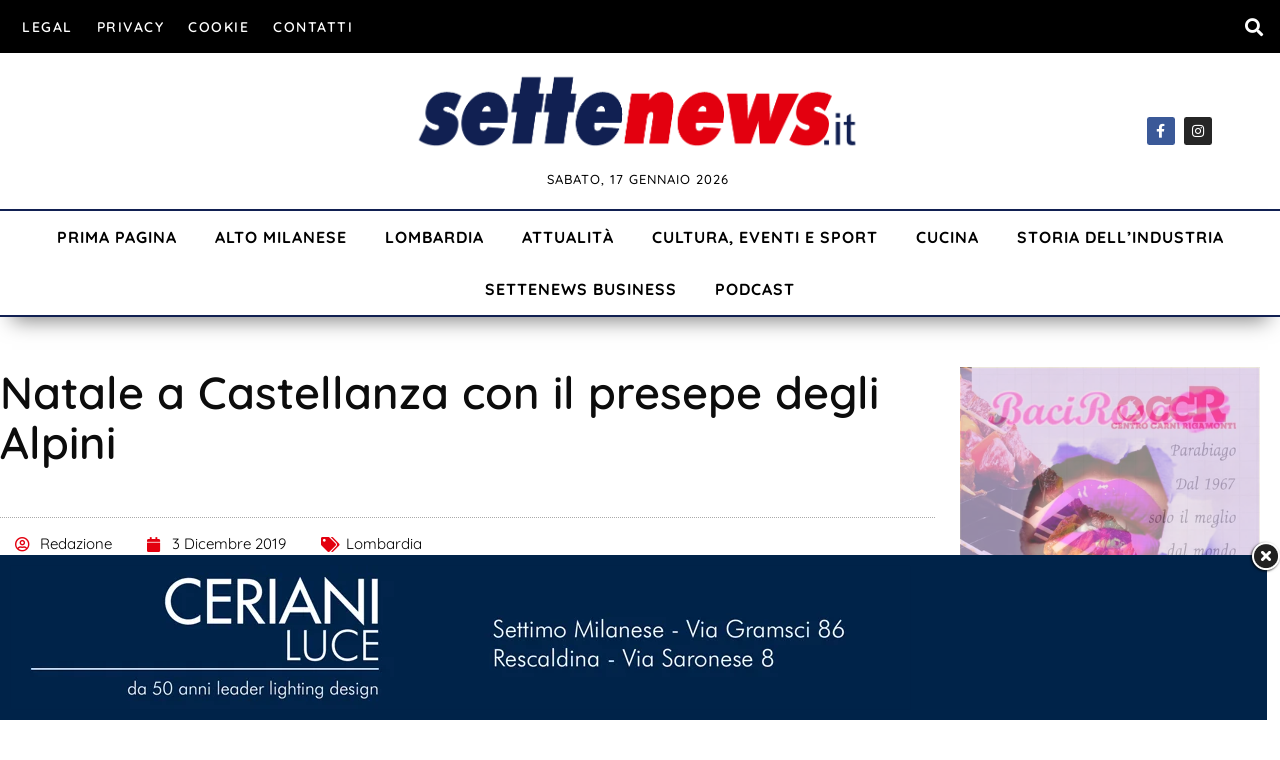

--- FILE ---
content_type: text/html; charset=UTF-8
request_url: https://www.settenews.it/natale-a-castellanza-con-il-presepe-degli-alpini/
body_size: 30105
content:
<!doctype html>
<html lang="it-IT">
<head>
	<meta charset="UTF-8">
	<meta name="viewport" content="width=device-width, initial-scale=1">
	<link rel="profile" href="https://gmpg.org/xfn/11">
	<meta name='robots' content='index, follow, max-image-preview:large, max-snippet:-1, max-video-preview:-1' />
	<style>img:is([sizes="auto" i], [sizes^="auto," i]) { contain-intrinsic-size: 3000px 1500px }</style>
	            <script type="text/javascript"> var epic_news_ajax_url = 'https://www.settenews.it/?epic-ajax-request=epic-ne'; </script>
            <meta property="og:title" content="Natale a Castellanza con il presepe degli Alpini"/>
<meta property="og:description" content="Fervono i preparativi a Castellanza in vista del Natale: a dare il via alle iniziative previste, la realizzazione del presepe proposto dagli Alpini della citt"/>
<meta property="og:image" content="https://www.settenews.it/wp-content/uploads/2019/12/presepe-alpina-castellanza-1.jpg"/>
<meta property="og:image:width" content="800" />
<meta property="og:image:height" content="534" />
<meta property="og:image:type" content="image/jpeg" />
<meta property="og:type" content="article"/>
<meta property="og:article:published_time" content="2019-12-03 09:01:38"/>
<meta property="og:article:modified_time" content="2021-10-26 12:20:54"/>
<meta name="twitter:card" content="summary">
<meta name="twitter:title" content="Natale a Castellanza con il presepe degli Alpini"/>
<meta name="twitter:description" content="Fervono i preparativi a Castellanza in vista del Natale: a dare il via alle iniziative previste, la realizzazione del presepe proposto dagli Alpini della citt"/>
<meta name="twitter:image" content="https://www.settenews.it/wp-content/uploads/2019/12/presepe-alpina-castellanza-1.jpg"/>
<meta name="author" content="Redazione"/>

	<!-- This site is optimized with the Yoast SEO plugin v26.7 - https://yoast.com/wordpress/plugins/seo/ -->
	<title>Natale a Castellanza con il presepe degli Alpini &#8211; SetteNews</title>
	<link rel="canonical" href="https://www.settenews.it/natale-a-castellanza-con-il-presepe-degli-alpini/" />
	<meta property="og:url" content="https://www.settenews.it/natale-a-castellanza-con-il-presepe-degli-alpini/" />
	<meta property="og:site_name" content="SetteNews" />
	<meta property="article:publisher" content="https://it-it.facebook.com/settenewspuntoit/" />
	<meta property="article:published_time" content="2019-12-03T08:01:38+00:00" />
	<meta property="article:modified_time" content="2021-10-26T10:20:54+00:00" />
	<meta property="og:image" content="https://www.settenews.it/wp-content/uploads/2019/12/presepe-alpina-castellanza-1.jpg" />
	<meta property="og:image:width" content="800" />
	<meta property="og:image:height" content="534" />
	<meta property="og:image:type" content="image/jpeg" />
	<meta name="author" content="Redazione" />
	<meta name="twitter:label1" content="Scritto da" />
	<meta name="twitter:data1" content="Redazione" />
	<meta name="twitter:label2" content="Tempo di lettura stimato" />
	<meta name="twitter:data2" content="1 minuto" />
	<script type="application/ld+json" class="yoast-schema-graph">{"@context":"https://schema.org","@graph":[{"@type":"Article","@id":"https://www.settenews.it/natale-a-castellanza-con-il-presepe-degli-alpini/#article","isPartOf":{"@id":"https://www.settenews.it/natale-a-castellanza-con-il-presepe-degli-alpini/"},"author":{"name":"Redazione","@id":"https://www.settenews.it/#/schema/person/751bfb27079189357042138c1dcb24bf"},"headline":"Natale a Castellanza con il presepe degli Alpini","datePublished":"2019-12-03T08:01:38+00:00","dateModified":"2021-10-26T10:20:54+00:00","mainEntityOfPage":{"@id":"https://www.settenews.it/natale-a-castellanza-con-il-presepe-degli-alpini/"},"wordCount":192,"publisher":{"@id":"https://www.settenews.it/#organization"},"image":{"@id":"https://www.settenews.it/natale-a-castellanza-con-il-presepe-degli-alpini/#primaryimage"},"thumbnailUrl":"https://www.settenews.it/wp-content/uploads/2019/12/presepe-alpina-castellanza-1.jpg","articleSection":["Lombardia"],"inLanguage":"it-IT"},{"@type":"WebPage","@id":"https://www.settenews.it/natale-a-castellanza-con-il-presepe-degli-alpini/","url":"https://www.settenews.it/natale-a-castellanza-con-il-presepe-degli-alpini/","name":"Natale a Castellanza con il presepe degli Alpini &#8211; SetteNews","isPartOf":{"@id":"https://www.settenews.it/#website"},"primaryImageOfPage":{"@id":"https://www.settenews.it/natale-a-castellanza-con-il-presepe-degli-alpini/#primaryimage"},"image":{"@id":"https://www.settenews.it/natale-a-castellanza-con-il-presepe-degli-alpini/#primaryimage"},"thumbnailUrl":"https://www.settenews.it/wp-content/uploads/2019/12/presepe-alpina-castellanza-1.jpg","datePublished":"2019-12-03T08:01:38+00:00","dateModified":"2021-10-26T10:20:54+00:00","breadcrumb":{"@id":"https://www.settenews.it/natale-a-castellanza-con-il-presepe-degli-alpini/#breadcrumb"},"inLanguage":"it-IT","potentialAction":[{"@type":"ReadAction","target":["https://www.settenews.it/natale-a-castellanza-con-il-presepe-degli-alpini/"]}]},{"@type":"ImageObject","inLanguage":"it-IT","@id":"https://www.settenews.it/natale-a-castellanza-con-il-presepe-degli-alpini/#primaryimage","url":"https://www.settenews.it/wp-content/uploads/2019/12/presepe-alpina-castellanza-1.jpg","contentUrl":"https://www.settenews.it/wp-content/uploads/2019/12/presepe-alpina-castellanza-1.jpg","width":800,"height":534},{"@type":"BreadcrumbList","@id":"https://www.settenews.it/natale-a-castellanza-con-il-presepe-degli-alpini/#breadcrumb","itemListElement":[{"@type":"ListItem","position":1,"name":"Home","item":"https://www.settenews.it/"},{"@type":"ListItem","position":2,"name":"Natale a Castellanza con il presepe degli Alpini"}]},{"@type":"WebSite","@id":"https://www.settenews.it/#website","url":"https://www.settenews.it/","name":"SetteNews","description":"Sempre sulla notizia","publisher":{"@id":"https://www.settenews.it/#organization"},"potentialAction":[{"@type":"SearchAction","target":{"@type":"EntryPoint","urlTemplate":"https://www.settenews.it/?s={search_term_string}"},"query-input":{"@type":"PropertyValueSpecification","valueRequired":true,"valueName":"search_term_string"}}],"inLanguage":"it-IT"},{"@type":"Organization","@id":"https://www.settenews.it/#organization","name":"SetteNews","url":"https://www.settenews.it/","logo":{"@type":"ImageObject","inLanguage":"it-IT","@id":"https://www.settenews.it/#/schema/logo/image/","url":"https://www.settenews.it/wp-content/uploads/2021/10/settenews11.png","contentUrl":"https://www.settenews.it/wp-content/uploads/2021/10/settenews11.png","width":943,"height":163,"caption":"SetteNews"},"image":{"@id":"https://www.settenews.it/#/schema/logo/image/"},"sameAs":["https://it-it.facebook.com/settenewspuntoit/","https://www.instagram.com/settenews.it/","https://www.youtube.com/channel/UCX78mshltEWk5lySBJcSo7Q"]},{"@type":"Person","@id":"https://www.settenews.it/#/schema/person/751bfb27079189357042138c1dcb24bf","name":"Redazione","url":"https://www.settenews.it/author/maura/"}]}</script>
	<!-- / Yoast SEO plugin. -->


<link rel='dns-prefetch' href='//www.googletagmanager.com' />
<link rel="alternate" type="application/rss+xml" title="SetteNews &raquo; Feed" href="https://www.settenews.it/feed/" />
<link rel="alternate" type="application/rss+xml" title="SetteNews &raquo; Feed dei commenti" href="https://www.settenews.it/comments/feed/" />
<script>
window._wpemojiSettings = {"baseUrl":"https:\/\/s.w.org\/images\/core\/emoji\/16.0.1\/72x72\/","ext":".png","svgUrl":"https:\/\/s.w.org\/images\/core\/emoji\/16.0.1\/svg\/","svgExt":".svg","source":{"concatemoji":"https:\/\/www.settenews.it\/wp-includes\/js\/wp-emoji-release.min.js?ver=6.8.3"}};
/*! This file is auto-generated */
!function(s,n){var o,i,e;function c(e){try{var t={supportTests:e,timestamp:(new Date).valueOf()};sessionStorage.setItem(o,JSON.stringify(t))}catch(e){}}function p(e,t,n){e.clearRect(0,0,e.canvas.width,e.canvas.height),e.fillText(t,0,0);var t=new Uint32Array(e.getImageData(0,0,e.canvas.width,e.canvas.height).data),a=(e.clearRect(0,0,e.canvas.width,e.canvas.height),e.fillText(n,0,0),new Uint32Array(e.getImageData(0,0,e.canvas.width,e.canvas.height).data));return t.every(function(e,t){return e===a[t]})}function u(e,t){e.clearRect(0,0,e.canvas.width,e.canvas.height),e.fillText(t,0,0);for(var n=e.getImageData(16,16,1,1),a=0;a<n.data.length;a++)if(0!==n.data[a])return!1;return!0}function f(e,t,n,a){switch(t){case"flag":return n(e,"\ud83c\udff3\ufe0f\u200d\u26a7\ufe0f","\ud83c\udff3\ufe0f\u200b\u26a7\ufe0f")?!1:!n(e,"\ud83c\udde8\ud83c\uddf6","\ud83c\udde8\u200b\ud83c\uddf6")&&!n(e,"\ud83c\udff4\udb40\udc67\udb40\udc62\udb40\udc65\udb40\udc6e\udb40\udc67\udb40\udc7f","\ud83c\udff4\u200b\udb40\udc67\u200b\udb40\udc62\u200b\udb40\udc65\u200b\udb40\udc6e\u200b\udb40\udc67\u200b\udb40\udc7f");case"emoji":return!a(e,"\ud83e\udedf")}return!1}function g(e,t,n,a){var r="undefined"!=typeof WorkerGlobalScope&&self instanceof WorkerGlobalScope?new OffscreenCanvas(300,150):s.createElement("canvas"),o=r.getContext("2d",{willReadFrequently:!0}),i=(o.textBaseline="top",o.font="600 32px Arial",{});return e.forEach(function(e){i[e]=t(o,e,n,a)}),i}function t(e){var t=s.createElement("script");t.src=e,t.defer=!0,s.head.appendChild(t)}"undefined"!=typeof Promise&&(o="wpEmojiSettingsSupports",i=["flag","emoji"],n.supports={everything:!0,everythingExceptFlag:!0},e=new Promise(function(e){s.addEventListener("DOMContentLoaded",e,{once:!0})}),new Promise(function(t){var n=function(){try{var e=JSON.parse(sessionStorage.getItem(o));if("object"==typeof e&&"number"==typeof e.timestamp&&(new Date).valueOf()<e.timestamp+604800&&"object"==typeof e.supportTests)return e.supportTests}catch(e){}return null}();if(!n){if("undefined"!=typeof Worker&&"undefined"!=typeof OffscreenCanvas&&"undefined"!=typeof URL&&URL.createObjectURL&&"undefined"!=typeof Blob)try{var e="postMessage("+g.toString()+"("+[JSON.stringify(i),f.toString(),p.toString(),u.toString()].join(",")+"));",a=new Blob([e],{type:"text/javascript"}),r=new Worker(URL.createObjectURL(a),{name:"wpTestEmojiSupports"});return void(r.onmessage=function(e){c(n=e.data),r.terminate(),t(n)})}catch(e){}c(n=g(i,f,p,u))}t(n)}).then(function(e){for(var t in e)n.supports[t]=e[t],n.supports.everything=n.supports.everything&&n.supports[t],"flag"!==t&&(n.supports.everythingExceptFlag=n.supports.everythingExceptFlag&&n.supports[t]);n.supports.everythingExceptFlag=n.supports.everythingExceptFlag&&!n.supports.flag,n.DOMReady=!1,n.readyCallback=function(){n.DOMReady=!0}}).then(function(){return e}).then(function(){var e;n.supports.everything||(n.readyCallback(),(e=n.source||{}).concatemoji?t(e.concatemoji):e.wpemoji&&e.twemoji&&(t(e.twemoji),t(e.wpemoji)))}))}((window,document),window._wpemojiSettings);
</script>
<link rel='stylesheet' id='dashicons-css' href='https://www.settenews.it/wp-includes/css/dashicons.min.css?ver=6.8.3' media='all' />
<link rel='stylesheet' id='post-views-counter-frontend-css' href='https://www.settenews.it/wp-content/plugins/post-views-counter/css/frontend.css?ver=1.7.0' media='all' />
<style id='wp-emoji-styles-inline-css'>

	img.wp-smiley, img.emoji {
		display: inline !important;
		border: none !important;
		box-shadow: none !important;
		height: 1em !important;
		width: 1em !important;
		margin: 0 0.07em !important;
		vertical-align: -0.1em !important;
		background: none !important;
		padding: 0 !important;
	}
</style>
<link rel='stylesheet' id='wp-block-library-css' href='https://www.settenews.it/wp-includes/css/dist/block-library/style.min.css?ver=6.8.3' media='all' />
<style id='feedzy-rss-feeds-loop-style-inline-css'>
.wp-block-feedzy-rss-feeds-loop{display:grid;gap:24px;grid-template-columns:repeat(1,1fr)}@media(min-width:782px){.wp-block-feedzy-rss-feeds-loop.feedzy-loop-columns-2,.wp-block-feedzy-rss-feeds-loop.feedzy-loop-columns-3,.wp-block-feedzy-rss-feeds-loop.feedzy-loop-columns-4,.wp-block-feedzy-rss-feeds-loop.feedzy-loop-columns-5{grid-template-columns:repeat(2,1fr)}}@media(min-width:960px){.wp-block-feedzy-rss-feeds-loop.feedzy-loop-columns-2{grid-template-columns:repeat(2,1fr)}.wp-block-feedzy-rss-feeds-loop.feedzy-loop-columns-3{grid-template-columns:repeat(3,1fr)}.wp-block-feedzy-rss-feeds-loop.feedzy-loop-columns-4{grid-template-columns:repeat(4,1fr)}.wp-block-feedzy-rss-feeds-loop.feedzy-loop-columns-5{grid-template-columns:repeat(5,1fr)}}.wp-block-feedzy-rss-feeds-loop .wp-block-image.is-style-rounded img{border-radius:9999px}.wp-block-feedzy-rss-feeds-loop .wp-block-image:has(:is(img:not([src]),img[src=""])){display:none}

</style>
<style id='global-styles-inline-css'>
:root{--wp--preset--aspect-ratio--square: 1;--wp--preset--aspect-ratio--4-3: 4/3;--wp--preset--aspect-ratio--3-4: 3/4;--wp--preset--aspect-ratio--3-2: 3/2;--wp--preset--aspect-ratio--2-3: 2/3;--wp--preset--aspect-ratio--16-9: 16/9;--wp--preset--aspect-ratio--9-16: 9/16;--wp--preset--color--black: #000000;--wp--preset--color--cyan-bluish-gray: #abb8c3;--wp--preset--color--white: #ffffff;--wp--preset--color--pale-pink: #f78da7;--wp--preset--color--vivid-red: #cf2e2e;--wp--preset--color--luminous-vivid-orange: #ff6900;--wp--preset--color--luminous-vivid-amber: #fcb900;--wp--preset--color--light-green-cyan: #7bdcb5;--wp--preset--color--vivid-green-cyan: #00d084;--wp--preset--color--pale-cyan-blue: #8ed1fc;--wp--preset--color--vivid-cyan-blue: #0693e3;--wp--preset--color--vivid-purple: #9b51e0;--wp--preset--gradient--vivid-cyan-blue-to-vivid-purple: linear-gradient(135deg,rgba(6,147,227,1) 0%,rgb(155,81,224) 100%);--wp--preset--gradient--light-green-cyan-to-vivid-green-cyan: linear-gradient(135deg,rgb(122,220,180) 0%,rgb(0,208,130) 100%);--wp--preset--gradient--luminous-vivid-amber-to-luminous-vivid-orange: linear-gradient(135deg,rgba(252,185,0,1) 0%,rgba(255,105,0,1) 100%);--wp--preset--gradient--luminous-vivid-orange-to-vivid-red: linear-gradient(135deg,rgba(255,105,0,1) 0%,rgb(207,46,46) 100%);--wp--preset--gradient--very-light-gray-to-cyan-bluish-gray: linear-gradient(135deg,rgb(238,238,238) 0%,rgb(169,184,195) 100%);--wp--preset--gradient--cool-to-warm-spectrum: linear-gradient(135deg,rgb(74,234,220) 0%,rgb(151,120,209) 20%,rgb(207,42,186) 40%,rgb(238,44,130) 60%,rgb(251,105,98) 80%,rgb(254,248,76) 100%);--wp--preset--gradient--blush-light-purple: linear-gradient(135deg,rgb(255,206,236) 0%,rgb(152,150,240) 100%);--wp--preset--gradient--blush-bordeaux: linear-gradient(135deg,rgb(254,205,165) 0%,rgb(254,45,45) 50%,rgb(107,0,62) 100%);--wp--preset--gradient--luminous-dusk: linear-gradient(135deg,rgb(255,203,112) 0%,rgb(199,81,192) 50%,rgb(65,88,208) 100%);--wp--preset--gradient--pale-ocean: linear-gradient(135deg,rgb(255,245,203) 0%,rgb(182,227,212) 50%,rgb(51,167,181) 100%);--wp--preset--gradient--electric-grass: linear-gradient(135deg,rgb(202,248,128) 0%,rgb(113,206,126) 100%);--wp--preset--gradient--midnight: linear-gradient(135deg,rgb(2,3,129) 0%,rgb(40,116,252) 100%);--wp--preset--font-size--small: 13px;--wp--preset--font-size--medium: 20px;--wp--preset--font-size--large: 36px;--wp--preset--font-size--x-large: 42px;--wp--preset--spacing--20: 0.44rem;--wp--preset--spacing--30: 0.67rem;--wp--preset--spacing--40: 1rem;--wp--preset--spacing--50: 1.5rem;--wp--preset--spacing--60: 2.25rem;--wp--preset--spacing--70: 3.38rem;--wp--preset--spacing--80: 5.06rem;--wp--preset--shadow--natural: 6px 6px 9px rgba(0, 0, 0, 0.2);--wp--preset--shadow--deep: 12px 12px 50px rgba(0, 0, 0, 0.4);--wp--preset--shadow--sharp: 6px 6px 0px rgba(0, 0, 0, 0.2);--wp--preset--shadow--outlined: 6px 6px 0px -3px rgba(255, 255, 255, 1), 6px 6px rgba(0, 0, 0, 1);--wp--preset--shadow--crisp: 6px 6px 0px rgba(0, 0, 0, 1);}:root { --wp--style--global--content-size: 800px;--wp--style--global--wide-size: 1200px; }:where(body) { margin: 0; }.wp-site-blocks > .alignleft { float: left; margin-right: 2em; }.wp-site-blocks > .alignright { float: right; margin-left: 2em; }.wp-site-blocks > .aligncenter { justify-content: center; margin-left: auto; margin-right: auto; }:where(.wp-site-blocks) > * { margin-block-start: 24px; margin-block-end: 0; }:where(.wp-site-blocks) > :first-child { margin-block-start: 0; }:where(.wp-site-blocks) > :last-child { margin-block-end: 0; }:root { --wp--style--block-gap: 24px; }:root :where(.is-layout-flow) > :first-child{margin-block-start: 0;}:root :where(.is-layout-flow) > :last-child{margin-block-end: 0;}:root :where(.is-layout-flow) > *{margin-block-start: 24px;margin-block-end: 0;}:root :where(.is-layout-constrained) > :first-child{margin-block-start: 0;}:root :where(.is-layout-constrained) > :last-child{margin-block-end: 0;}:root :where(.is-layout-constrained) > *{margin-block-start: 24px;margin-block-end: 0;}:root :where(.is-layout-flex){gap: 24px;}:root :where(.is-layout-grid){gap: 24px;}.is-layout-flow > .alignleft{float: left;margin-inline-start: 0;margin-inline-end: 2em;}.is-layout-flow > .alignright{float: right;margin-inline-start: 2em;margin-inline-end: 0;}.is-layout-flow > .aligncenter{margin-left: auto !important;margin-right: auto !important;}.is-layout-constrained > .alignleft{float: left;margin-inline-start: 0;margin-inline-end: 2em;}.is-layout-constrained > .alignright{float: right;margin-inline-start: 2em;margin-inline-end: 0;}.is-layout-constrained > .aligncenter{margin-left: auto !important;margin-right: auto !important;}.is-layout-constrained > :where(:not(.alignleft):not(.alignright):not(.alignfull)){max-width: var(--wp--style--global--content-size);margin-left: auto !important;margin-right: auto !important;}.is-layout-constrained > .alignwide{max-width: var(--wp--style--global--wide-size);}body .is-layout-flex{display: flex;}.is-layout-flex{flex-wrap: wrap;align-items: center;}.is-layout-flex > :is(*, div){margin: 0;}body .is-layout-grid{display: grid;}.is-layout-grid > :is(*, div){margin: 0;}body{padding-top: 0px;padding-right: 0px;padding-bottom: 0px;padding-left: 0px;}a:where(:not(.wp-element-button)){text-decoration: underline;}:root :where(.wp-element-button, .wp-block-button__link){background-color: #32373c;border-width: 0;color: #fff;font-family: inherit;font-size: inherit;line-height: inherit;padding: calc(0.667em + 2px) calc(1.333em + 2px);text-decoration: none;}.has-black-color{color: var(--wp--preset--color--black) !important;}.has-cyan-bluish-gray-color{color: var(--wp--preset--color--cyan-bluish-gray) !important;}.has-white-color{color: var(--wp--preset--color--white) !important;}.has-pale-pink-color{color: var(--wp--preset--color--pale-pink) !important;}.has-vivid-red-color{color: var(--wp--preset--color--vivid-red) !important;}.has-luminous-vivid-orange-color{color: var(--wp--preset--color--luminous-vivid-orange) !important;}.has-luminous-vivid-amber-color{color: var(--wp--preset--color--luminous-vivid-amber) !important;}.has-light-green-cyan-color{color: var(--wp--preset--color--light-green-cyan) !important;}.has-vivid-green-cyan-color{color: var(--wp--preset--color--vivid-green-cyan) !important;}.has-pale-cyan-blue-color{color: var(--wp--preset--color--pale-cyan-blue) !important;}.has-vivid-cyan-blue-color{color: var(--wp--preset--color--vivid-cyan-blue) !important;}.has-vivid-purple-color{color: var(--wp--preset--color--vivid-purple) !important;}.has-black-background-color{background-color: var(--wp--preset--color--black) !important;}.has-cyan-bluish-gray-background-color{background-color: var(--wp--preset--color--cyan-bluish-gray) !important;}.has-white-background-color{background-color: var(--wp--preset--color--white) !important;}.has-pale-pink-background-color{background-color: var(--wp--preset--color--pale-pink) !important;}.has-vivid-red-background-color{background-color: var(--wp--preset--color--vivid-red) !important;}.has-luminous-vivid-orange-background-color{background-color: var(--wp--preset--color--luminous-vivid-orange) !important;}.has-luminous-vivid-amber-background-color{background-color: var(--wp--preset--color--luminous-vivid-amber) !important;}.has-light-green-cyan-background-color{background-color: var(--wp--preset--color--light-green-cyan) !important;}.has-vivid-green-cyan-background-color{background-color: var(--wp--preset--color--vivid-green-cyan) !important;}.has-pale-cyan-blue-background-color{background-color: var(--wp--preset--color--pale-cyan-blue) !important;}.has-vivid-cyan-blue-background-color{background-color: var(--wp--preset--color--vivid-cyan-blue) !important;}.has-vivid-purple-background-color{background-color: var(--wp--preset--color--vivid-purple) !important;}.has-black-border-color{border-color: var(--wp--preset--color--black) !important;}.has-cyan-bluish-gray-border-color{border-color: var(--wp--preset--color--cyan-bluish-gray) !important;}.has-white-border-color{border-color: var(--wp--preset--color--white) !important;}.has-pale-pink-border-color{border-color: var(--wp--preset--color--pale-pink) !important;}.has-vivid-red-border-color{border-color: var(--wp--preset--color--vivid-red) !important;}.has-luminous-vivid-orange-border-color{border-color: var(--wp--preset--color--luminous-vivid-orange) !important;}.has-luminous-vivid-amber-border-color{border-color: var(--wp--preset--color--luminous-vivid-amber) !important;}.has-light-green-cyan-border-color{border-color: var(--wp--preset--color--light-green-cyan) !important;}.has-vivid-green-cyan-border-color{border-color: var(--wp--preset--color--vivid-green-cyan) !important;}.has-pale-cyan-blue-border-color{border-color: var(--wp--preset--color--pale-cyan-blue) !important;}.has-vivid-cyan-blue-border-color{border-color: var(--wp--preset--color--vivid-cyan-blue) !important;}.has-vivid-purple-border-color{border-color: var(--wp--preset--color--vivid-purple) !important;}.has-vivid-cyan-blue-to-vivid-purple-gradient-background{background: var(--wp--preset--gradient--vivid-cyan-blue-to-vivid-purple) !important;}.has-light-green-cyan-to-vivid-green-cyan-gradient-background{background: var(--wp--preset--gradient--light-green-cyan-to-vivid-green-cyan) !important;}.has-luminous-vivid-amber-to-luminous-vivid-orange-gradient-background{background: var(--wp--preset--gradient--luminous-vivid-amber-to-luminous-vivid-orange) !important;}.has-luminous-vivid-orange-to-vivid-red-gradient-background{background: var(--wp--preset--gradient--luminous-vivid-orange-to-vivid-red) !important;}.has-very-light-gray-to-cyan-bluish-gray-gradient-background{background: var(--wp--preset--gradient--very-light-gray-to-cyan-bluish-gray) !important;}.has-cool-to-warm-spectrum-gradient-background{background: var(--wp--preset--gradient--cool-to-warm-spectrum) !important;}.has-blush-light-purple-gradient-background{background: var(--wp--preset--gradient--blush-light-purple) !important;}.has-blush-bordeaux-gradient-background{background: var(--wp--preset--gradient--blush-bordeaux) !important;}.has-luminous-dusk-gradient-background{background: var(--wp--preset--gradient--luminous-dusk) !important;}.has-pale-ocean-gradient-background{background: var(--wp--preset--gradient--pale-ocean) !important;}.has-electric-grass-gradient-background{background: var(--wp--preset--gradient--electric-grass) !important;}.has-midnight-gradient-background{background: var(--wp--preset--gradient--midnight) !important;}.has-small-font-size{font-size: var(--wp--preset--font-size--small) !important;}.has-medium-font-size{font-size: var(--wp--preset--font-size--medium) !important;}.has-large-font-size{font-size: var(--wp--preset--font-size--large) !important;}.has-x-large-font-size{font-size: var(--wp--preset--font-size--x-large) !important;}
:root :where(.wp-block-pullquote){font-size: 1.5em;line-height: 1.6;}
</style>
<link rel='stylesheet' id='wordpress-gdpr-css' href='https://www.settenews.it/wp-content/plugins/wordpress-gdpr/public/css/wordpress-gdpr-public.css?ver=2.0.1' media='all' />
<link rel='stylesheet' id='font-awesome-css' href='https://www.settenews.it/wp-content/plugins/elementor/assets/lib/font-awesome/css/font-awesome.min.css?ver=4.7.0' media='all' />
<link rel='stylesheet' id='hello-elementor-css' href='https://www.settenews.it/wp-content/themes/hello-elementor/assets/css/reset.css?ver=3.4.5' media='all' />
<link rel='stylesheet' id='hello-elementor-theme-style-css' href='https://www.settenews.it/wp-content/themes/hello-elementor/assets/css/theme.css?ver=3.4.5' media='all' />
<link rel='stylesheet' id='hello-elementor-header-footer-css' href='https://www.settenews.it/wp-content/themes/hello-elementor/assets/css/header-footer.css?ver=3.4.5' media='all' />
<link rel='stylesheet' id='elementor-frontend-css' href='https://www.settenews.it/wp-content/plugins/elementor/assets/css/frontend.min.css?ver=3.34.1' media='all' />
<link rel='stylesheet' id='elementor-post-80566-css' href='https://www.settenews.it/wp-content/uploads/elementor/css/post-80566.css?ver=1768200776' media='all' />
<link rel='stylesheet' id='widget-nav-menu-css' href='https://www.settenews.it/wp-content/plugins/elementor-pro/assets/css/widget-nav-menu.min.css?ver=3.31.0' media='all' />
<link rel='stylesheet' id='widget-search-form-css' href='https://www.settenews.it/wp-content/plugins/elementor-pro/assets/css/widget-search-form.min.css?ver=3.31.0' media='all' />
<link rel='stylesheet' id='elementor-icons-shared-0-css' href='https://www.settenews.it/wp-content/plugins/elementor/assets/lib/font-awesome/css/fontawesome.min.css?ver=5.15.3' media='all' />
<link rel='stylesheet' id='elementor-icons-fa-solid-css' href='https://www.settenews.it/wp-content/plugins/elementor/assets/lib/font-awesome/css/solid.min.css?ver=5.15.3' media='all' />
<link rel='stylesheet' id='widget-image-css' href='https://www.settenews.it/wp-content/plugins/elementor/assets/css/widget-image.min.css?ver=3.34.1' media='all' />
<link rel='stylesheet' id='widget-social-icons-css' href='https://www.settenews.it/wp-content/plugins/elementor/assets/css/widget-social-icons.min.css?ver=3.34.1' media='all' />
<link rel='stylesheet' id='e-apple-webkit-css' href='https://www.settenews.it/wp-content/plugins/elementor/assets/css/conditionals/apple-webkit.min.css?ver=3.34.1' media='all' />
<link rel='stylesheet' id='widget-heading-css' href='https://www.settenews.it/wp-content/plugins/elementor/assets/css/widget-heading.min.css?ver=3.34.1' media='all' />
<link rel='stylesheet' id='widget-post-info-css' href='https://www.settenews.it/wp-content/plugins/elementor-pro/assets/css/widget-post-info.min.css?ver=3.31.0' media='all' />
<link rel='stylesheet' id='widget-icon-list-css' href='https://www.settenews.it/wp-content/plugins/elementor/assets/css/widget-icon-list.min.css?ver=3.34.1' media='all' />
<link rel='stylesheet' id='elementor-icons-fa-regular-css' href='https://www.settenews.it/wp-content/plugins/elementor/assets/lib/font-awesome/css/regular.min.css?ver=5.15.3' media='all' />
<link rel='stylesheet' id='widget-share-buttons-css' href='https://www.settenews.it/wp-content/plugins/elementor-pro/assets/css/widget-share-buttons.min.css?ver=3.31.0' media='all' />
<link rel='stylesheet' id='elementor-icons-fa-brands-css' href='https://www.settenews.it/wp-content/plugins/elementor/assets/lib/font-awesome/css/brands.min.css?ver=5.15.3' media='all' />
<link rel='stylesheet' id='swiper-css' href='https://www.settenews.it/wp-content/plugins/elementor/assets/lib/swiper/v8/css/swiper.min.css?ver=8.4.5' media='all' />
<link rel='stylesheet' id='e-swiper-css' href='https://www.settenews.it/wp-content/plugins/elementor/assets/css/conditionals/e-swiper.min.css?ver=3.34.1' media='all' />
<link rel='stylesheet' id='widget-post-navigation-css' href='https://www.settenews.it/wp-content/plugins/elementor-pro/assets/css/widget-post-navigation.min.css?ver=3.31.0' media='all' />
<link rel='stylesheet' id='widget-divider-css' href='https://www.settenews.it/wp-content/plugins/elementor/assets/css/widget-divider.min.css?ver=3.34.1' media='all' />
<link rel='stylesheet' id='widget-posts-css' href='https://www.settenews.it/wp-content/plugins/elementor-pro/assets/css/widget-posts.min.css?ver=3.31.0' media='all' />
<link rel='stylesheet' id='feedzy-rss-feeds-elementor-css' href='https://www.settenews.it/wp-content/plugins/feedzy-rss-feeds/css/feedzy-rss-feeds.css?ver=1' media='all' />
<link rel='stylesheet' id='elementor-icons-css' href='https://www.settenews.it/wp-content/plugins/elementor/assets/lib/eicons/css/elementor-icons.min.css?ver=5.45.0' media='all' />
<link rel='stylesheet' id='elementor-post-80571-css' href='https://www.settenews.it/wp-content/uploads/elementor/css/post-80571.css?ver=1768200776' media='all' />
<link rel='stylesheet' id='elementor-post-80575-css' href='https://www.settenews.it/wp-content/uploads/elementor/css/post-80575.css?ver=1768200776' media='all' />
<link rel='stylesheet' id='elementor-post-80724-css' href='https://www.settenews.it/wp-content/uploads/elementor/css/post-80724.css?ver=1768200776' media='all' />
<link rel='stylesheet' id='epic-icon-css' href='https://www.settenews.it/wp-content/plugins/epic-news-element/assets/fonts/jegicon/jegicon.css?ver=6.8.3' media='all' />
<link rel='stylesheet' id='epic-style-css' href='https://www.settenews.it/wp-content/plugins/epic-news-element/assets/css/style.min.css?ver=6.8.3' media='all' />
<link rel='stylesheet' id='elementor-gf-local-quicksand-css' href='https://www.settenews.it/wp-content/uploads/elementor/google-fonts/css/quicksand.css?ver=1742283233' media='all' />
<link rel='stylesheet' id='elementor-gf-local-barlow-css' href='https://www.settenews.it/wp-content/uploads/elementor/google-fonts/css/barlow.css?ver=1742283237' media='all' />
<link rel='stylesheet' id='elementor-gf-local-rubik-css' href='https://www.settenews.it/wp-content/uploads/elementor/google-fonts/css/rubik.css?ver=1742283267' media='all' />
<script src="https://www.settenews.it/wp-includes/js/jquery/jquery.min.js?ver=3.7.1" id="jquery-core-js"></script>
<script src="https://www.settenews.it/wp-includes/js/jquery/jquery-migrate.min.js?ver=3.4.1" id="jquery-migrate-js"></script>
<link rel="https://api.w.org/" href="https://www.settenews.it/wp-json/" /><link rel="alternate" title="JSON" type="application/json" href="https://www.settenews.it/wp-json/wp/v2/posts/58049" /><link rel="EditURI" type="application/rsd+xml" title="RSD" href="https://www.settenews.it/xmlrpc.php?rsd" />
<meta name="generator" content="WordPress 6.8.3" />
<link rel='shortlink' href='https://www.settenews.it/?p=58049' />
<link rel="alternate" title="oEmbed (JSON)" type="application/json+oembed" href="https://www.settenews.it/wp-json/oembed/1.0/embed?url=https%3A%2F%2Fwww.settenews.it%2Fnatale-a-castellanza-con-il-presepe-degli-alpini%2F" />
<link rel="alternate" title="oEmbed (XML)" type="text/xml+oembed" href="https://www.settenews.it/wp-json/oembed/1.0/embed?url=https%3A%2F%2Fwww.settenews.it%2Fnatale-a-castellanza-con-il-presepe-degli-alpini%2F&#038;format=xml" />
<style type="text/css">
.feedzy-rss-link-icon:after {
	content: url("https://www.settenews.it/wp-content/plugins/feedzy-rss-feeds/img/external-link.png");
	margin-left: 3px;
}
</style>
		<meta name="generator" content="Site Kit by Google 1.168.0" /> <style> .ppw-ppf-input-container { background-color: #f2f2f2!important; padding: 20px!important; border-radius: 17px!important; } .ppw-ppf-input-container div.ppw-ppf-headline { font-size: px!important; font-weight: !important; color: #c41517!important; } .ppw-ppf-input-container div.ppw-ppf-desc { font-size: px!important; font-weight: !important; color: !important; } .ppw-ppf-input-container label.ppw-pwd-label { font-size: px!important; font-weight: !important; color: !important; } div.ppwp-wrong-pw-error { font-size: px!important; font-weight: !important; color: #dc3232!important; background: !important; } .ppw-ppf-input-container input[type='submit'] { color: !important; background: !important; } .ppw-ppf-input-container input[type='submit']:hover { color: !important; background: #c41517!important; } .ppw-ppf-desc-below { font-size: px!important; font-weight: !important; color: !important; } </style>  <style> .ppw-form { background-color: !important; padding: px!important; border-radius: px!important; } .ppw-headline.ppw-pcp-pf-headline { font-size: px!important; font-weight: !important; color: !important; } .ppw-description.ppw-pcp-pf-desc { font-size: px!important; font-weight: !important; color: !important; } .ppw-pcp-pf-desc-above-btn { display: block; } .ppw-pcp-pf-desc-below-form { font-size: px!important; font-weight: !important; color: !important; } .ppw-input label.ppw-pcp-password-label { font-size: px!important; font-weight: !important; color: !important; } .ppw-form input[type='submit'] { color: !important; background: !important; } .ppw-form input[type='submit']:hover { color: !important; background: !important; } div.ppw-error.ppw-pcp-pf-error-msg { font-size: px!important; font-weight: !important; color: #dc3232!important; background: !important; } </style> 		<style type="text/css">.pp-podcast {opacity: 0;}</style>
		<!-- Analytics by WP Statistics - https://wp-statistics.com -->
<meta name="generator" content="Elementor 3.34.1; features: additional_custom_breakpoints; settings: css_print_method-external, google_font-enabled, font_display-auto">
			<style>
				.e-con.e-parent:nth-of-type(n+4):not(.e-lazyloaded):not(.e-no-lazyload),
				.e-con.e-parent:nth-of-type(n+4):not(.e-lazyloaded):not(.e-no-lazyload) * {
					background-image: none !important;
				}
				@media screen and (max-height: 1024px) {
					.e-con.e-parent:nth-of-type(n+3):not(.e-lazyloaded):not(.e-no-lazyload),
					.e-con.e-parent:nth-of-type(n+3):not(.e-lazyloaded):not(.e-no-lazyload) * {
						background-image: none !important;
					}
				}
				@media screen and (max-height: 640px) {
					.e-con.e-parent:nth-of-type(n+2):not(.e-lazyloaded):not(.e-no-lazyload),
					.e-con.e-parent:nth-of-type(n+2):not(.e-lazyloaded):not(.e-no-lazyload) * {
						background-image: none !important;
					}
				}
			</style>
			<link rel="icon" href="https://www.settenews.it/wp-content/uploads/2021/10/512x512-11-150x150.png" sizes="32x32" />
<link rel="icon" href="https://www.settenews.it/wp-content/uploads/2021/10/512x512-11-450x450.png" sizes="192x192" />
<link rel="apple-touch-icon" href="https://www.settenews.it/wp-content/uploads/2021/10/512x512-11-450x450.png" />
<meta name="msapplication-TileImage" content="https://www.settenews.it/wp-content/uploads/2021/10/512x512-11-450x450.png" />
<style id="jeg_dynamic_css" type="text/css" data-type="jeg_custom-css"></style>		<style id="wp-custom-css">
			 a.jeg_readmore {
    display: none;
}
[type=button], [type=submit], button {
    color: #000;
    border: 1px solid #000;
}
.ppw-ppf-input-container {
    margin-top: 5%;
		margin-left: 10%;
		margin-right: 10%;
		margin-bottom: 5%;
}
		</style>
		</head>
<body data-rsssl=1 class="wp-singular post-template-default single single-post postid-58049 single-format-standard wp-custom-logo wp-embed-responsive wp-theme-hello-elementor epic-gutenberg metaslider-plugin hello-elementor-default elementor-default elementor-kit-80566 elementor-page-80724">


<a class="skip-link screen-reader-text" href="#content">Vai al contenuto</a>

		<header data-elementor-type="header" data-elementor-id="80571" class="elementor elementor-80571 elementor-location-header" data-elementor-post-type="elementor_library">
					<section class="elementor-section elementor-top-section elementor-element elementor-element-327f8990 elementor-section-height-min-height elementor-section-content-middle elementor-hidden-tablet elementor-hidden-mobile elementor-section-boxed elementor-section-height-default elementor-section-items-middle" data-id="327f8990" data-element_type="section" data-settings="{&quot;background_background&quot;:&quot;classic&quot;}">
						<div class="elementor-container elementor-column-gap-default">
					<div class="elementor-column elementor-col-50 elementor-top-column elementor-element elementor-element-6c26be29 elementor-hidden-mobile" data-id="6c26be29" data-element_type="column">
			<div class="elementor-widget-wrap elementor-element-populated">
						<div class="elementor-element elementor-element-7839841f elementor-nav-menu__align-start elementor-nav-menu--dropdown-mobile elementor-nav-menu--stretch elementor-nav-menu__text-align-center elementor-nav-menu--toggle elementor-nav-menu--burger elementor-widget elementor-widget-nav-menu" data-id="7839841f" data-element_type="widget" data-settings="{&quot;full_width&quot;:&quot;stretch&quot;,&quot;layout&quot;:&quot;horizontal&quot;,&quot;submenu_icon&quot;:{&quot;value&quot;:&quot;&lt;i class=\&quot;fas fa-caret-down\&quot;&gt;&lt;\/i&gt;&quot;,&quot;library&quot;:&quot;fa-solid&quot;},&quot;toggle&quot;:&quot;burger&quot;}" data-widget_type="nav-menu.default">
				<div class="elementor-widget-container">
								<nav aria-label="Menu" class="elementor-nav-menu--main elementor-nav-menu__container elementor-nav-menu--layout-horizontal e--pointer-none">
				<ul id="menu-1-7839841f" class="elementor-nav-menu"><li class="menu-item menu-item-type-post_type menu-item-object-page menu-item-80665"><a href="https://www.settenews.it/legal/" class="elementor-item">Legal</a></li>
<li class="menu-item menu-item-type-post_type menu-item-object-page menu-item-80666"><a href="https://www.settenews.it/privacy/" class="elementor-item">Privacy</a></li>
<li class="menu-item menu-item-type-post_type menu-item-object-page menu-item-80664"><a href="https://www.settenews.it/cookie/" class="elementor-item">Cookie</a></li>
<li class="menu-item menu-item-type-post_type menu-item-object-page menu-item-80663"><a href="https://www.settenews.it/contatti/" class="elementor-item">Contatti</a></li>
</ul>			</nav>
					<div class="elementor-menu-toggle" role="button" tabindex="0" aria-label="Menu di commutazione" aria-expanded="false">
			<i aria-hidden="true" role="presentation" class="elementor-menu-toggle__icon--open eicon-menu-bar"></i><i aria-hidden="true" role="presentation" class="elementor-menu-toggle__icon--close eicon-close"></i>		</div>
					<nav class="elementor-nav-menu--dropdown elementor-nav-menu__container" aria-hidden="true">
				<ul id="menu-2-7839841f" class="elementor-nav-menu"><li class="menu-item menu-item-type-post_type menu-item-object-page menu-item-80665"><a href="https://www.settenews.it/legal/" class="elementor-item" tabindex="-1">Legal</a></li>
<li class="menu-item menu-item-type-post_type menu-item-object-page menu-item-80666"><a href="https://www.settenews.it/privacy/" class="elementor-item" tabindex="-1">Privacy</a></li>
<li class="menu-item menu-item-type-post_type menu-item-object-page menu-item-80664"><a href="https://www.settenews.it/cookie/" class="elementor-item" tabindex="-1">Cookie</a></li>
<li class="menu-item menu-item-type-post_type menu-item-object-page menu-item-80663"><a href="https://www.settenews.it/contatti/" class="elementor-item" tabindex="-1">Contatti</a></li>
</ul>			</nav>
						</div>
				</div>
					</div>
		</div>
				<div class="elementor-column elementor-col-50 elementor-top-column elementor-element elementor-element-41c53789 elementor-hidden-mobile" data-id="41c53789" data-element_type="column">
			<div class="elementor-widget-wrap elementor-element-populated">
						<div class="elementor-element elementor-element-6c9e32a1 elementor-search-form--skin-full_screen elementor-widget elementor-widget-search-form" data-id="6c9e32a1" data-element_type="widget" data-settings="{&quot;skin&quot;:&quot;full_screen&quot;}" data-widget_type="search-form.default">
				<div class="elementor-widget-container">
							<search role="search">
			<form class="elementor-search-form" action="https://www.settenews.it" method="get">
												<div class="elementor-search-form__toggle" role="button" tabindex="0" aria-label="Cerca">
					<i aria-hidden="true" class="fas fa-search"></i>				</div>
								<div class="elementor-search-form__container">
					<label class="elementor-screen-only" for="elementor-search-form-6c9e32a1">Cerca</label>

					
					<input id="elementor-search-form-6c9e32a1" placeholder="Cerca..." class="elementor-search-form__input" type="search" name="s" value="">
					
					
										<div class="dialog-lightbox-close-button dialog-close-button" role="button" tabindex="0" aria-label="Chiudi questo box di ricerca.">
						<i aria-hidden="true" class="eicon-close"></i>					</div>
									</div>
			</form>
		</search>
						</div>
				</div>
					</div>
		</div>
					</div>
		</section>
				<section class="elementor-section elementor-top-section elementor-element elementor-element-4f62e724 elementor-section-content-middle elementor-hidden-tablet elementor-hidden-mobile elementor-section-boxed elementor-section-height-default elementor-section-height-default" data-id="4f62e724" data-element_type="section">
						<div class="elementor-container elementor-column-gap-no">
					<div class="elementor-column elementor-col-33 elementor-top-column elementor-element elementor-element-18b3a6f5 elementor-hidden-mobile" data-id="18b3a6f5" data-element_type="column">
			<div class="elementor-widget-wrap">
							</div>
		</div>
				<div class="elementor-column elementor-col-33 elementor-top-column elementor-element elementor-element-4e5847c9" data-id="4e5847c9" data-element_type="column">
			<div class="elementor-widget-wrap elementor-element-populated">
						<div class="elementor-element elementor-element-5a13a32b elementor-widget elementor-widget-theme-site-logo elementor-widget-image" data-id="5a13a32b" data-element_type="widget" data-widget_type="theme-site-logo.default">
				<div class="elementor-widget-container">
											<a href="https://www.settenews.it">
			<img src="https://www.settenews.it/wp-content/uploads/2021/10/settenews11.png" class="attachment-full size-full wp-image-80608" alt="" srcset="https://www.settenews.it/wp-content/uploads/2021/10/settenews11.png 943w, https://www.settenews.it/wp-content/uploads/2021/10/settenews11-450x78.png 450w, https://www.settenews.it/wp-content/uploads/2021/10/settenews11-730x126.png 730w, https://www.settenews.it/wp-content/uploads/2021/10/settenews11-768x133.png 768w" sizes="(max-width: 943px) 100vw, 943px" />				</a>
											</div>
				</div>
				<div class="elementor-element elementor-element-6f721f5 elementor-widget elementor-widget-text-editor" data-id="6f721f5" data-element_type="widget" data-widget_type="text-editor.default">
				<div class="elementor-widget-container">
									sabato, 17 Gennaio 2026								</div>
				</div>
					</div>
		</div>
				<div class="elementor-column elementor-col-33 elementor-top-column elementor-element elementor-element-5c70a6b2" data-id="5c70a6b2" data-element_type="column">
			<div class="elementor-widget-wrap elementor-element-populated">
						<div class="elementor-element elementor-element-4d876444 e-grid-align-mobile-center elementor-shape-rounded elementor-grid-0 e-grid-align-center elementor-widget elementor-widget-social-icons" data-id="4d876444" data-element_type="widget" data-widget_type="social-icons.default">
				<div class="elementor-widget-container">
							<div class="elementor-social-icons-wrapper elementor-grid" role="list">
							<span class="elementor-grid-item" role="listitem">
					<a class="elementor-icon elementor-social-icon elementor-social-icon-facebook-f elementor-repeater-item-5646027" href="https://it-it.facebook.com/settenewspuntoit/" target="_blank">
						<span class="elementor-screen-only">Facebook-f</span>
						<i aria-hidden="true" class="fab fa-facebook-f"></i>					</a>
				</span>
							<span class="elementor-grid-item" role="listitem">
					<a class="elementor-icon elementor-social-icon elementor-social-icon-instagram elementor-repeater-item-7c2bcc0" href="https://www.instagram.com/settenews.it/" target="_blank">
						<span class="elementor-screen-only">Instagram</span>
						<i aria-hidden="true" class="fab fa-instagram"></i>					</a>
				</span>
					</div>
						</div>
				</div>
					</div>
		</div>
					</div>
		</section>
				<section class="elementor-section elementor-top-section elementor-element elementor-element-14220f6a elementor-section-stretched elementor-hidden-tablet elementor-hidden-mobile elementor-section-full_width elementor-section-height-default elementor-section-height-default" data-id="14220f6a" data-element_type="section" data-settings="{&quot;stretch_section&quot;:&quot;section-stretched&quot;,&quot;background_background&quot;:&quot;classic&quot;}">
						<div class="elementor-container elementor-column-gap-no">
					<div class="elementor-column elementor-col-100 elementor-top-column elementor-element elementor-element-6aba29ba" data-id="6aba29ba" data-element_type="column">
			<div class="elementor-widget-wrap elementor-element-populated">
						<div class="elementor-element elementor-element-c8c7f35 elementor-nav-menu__align-center elementor-nav-menu--stretch elementor-nav-menu__text-align-center elementor-widget__width-initial elementor-nav-menu--dropdown-tablet elementor-nav-menu--toggle elementor-nav-menu--burger elementor-widget elementor-widget-nav-menu" data-id="c8c7f35" data-element_type="widget" data-settings="{&quot;full_width&quot;:&quot;stretch&quot;,&quot;layout&quot;:&quot;horizontal&quot;,&quot;submenu_icon&quot;:{&quot;value&quot;:&quot;&lt;i class=\&quot;fas fa-caret-down\&quot;&gt;&lt;\/i&gt;&quot;,&quot;library&quot;:&quot;fa-solid&quot;},&quot;toggle&quot;:&quot;burger&quot;}" data-widget_type="nav-menu.default">
				<div class="elementor-widget-container">
								<nav aria-label="Menu" class="elementor-nav-menu--main elementor-nav-menu__container elementor-nav-menu--layout-horizontal e--pointer-none">
				<ul id="menu-1-c8c7f35" class="elementor-nav-menu"><li class="menu-item menu-item-type-taxonomy menu-item-object-category menu-item-80975"><a href="https://www.settenews.it/category/prima-pagina/" class="elementor-item">Prima Pagina</a></li>
<li class="menu-item menu-item-type-taxonomy menu-item-object-category menu-item-80653"><a href="https://www.settenews.it/category/alto-milanese/" class="elementor-item">Alto Milanese</a></li>
<li class="menu-item menu-item-type-taxonomy menu-item-object-category current-post-ancestor current-menu-parent current-post-parent menu-item-80658"><a href="https://www.settenews.it/category/lombardia/" class="elementor-item">Lombardia</a></li>
<li class="menu-item menu-item-type-taxonomy menu-item-object-category menu-item-80654"><a href="https://www.settenews.it/category/attualita/" class="elementor-item">Attualità</a></li>
<li class="menu-item menu-item-type-taxonomy menu-item-object-category menu-item-80657"><a href="https://www.settenews.it/category/cultura-eventi-e-sport/" class="elementor-item">Cultura, Eventi e Sport</a></li>
<li class="menu-item menu-item-type-taxonomy menu-item-object-category menu-item-80656"><a href="https://www.settenews.it/category/cucina/" class="elementor-item">Cucina</a></li>
<li class="menu-item menu-item-type-taxonomy menu-item-object-category menu-item-117089"><a href="https://www.settenews.it/category/storia-dellindustria/" class="elementor-item">Storia dell&#8217;industria</a></li>
<li class="menu-item menu-item-type-taxonomy menu-item-object-category menu-item-80655"><a href="https://www.settenews.it/category/business/" class="elementor-item">Settenews Business</a></li>
<li class="menu-item menu-item-type-post_type menu-item-object-page menu-item-92934"><a href="https://www.settenews.it/podcast/" class="elementor-item">Podcast</a></li>
</ul>			</nav>
					<div class="elementor-menu-toggle" role="button" tabindex="0" aria-label="Menu di commutazione" aria-expanded="false">
			<i aria-hidden="true" role="presentation" class="elementor-menu-toggle__icon--open eicon-menu-bar"></i><i aria-hidden="true" role="presentation" class="elementor-menu-toggle__icon--close eicon-close"></i>		</div>
					<nav class="elementor-nav-menu--dropdown elementor-nav-menu__container" aria-hidden="true">
				<ul id="menu-2-c8c7f35" class="elementor-nav-menu"><li class="menu-item menu-item-type-taxonomy menu-item-object-category menu-item-80975"><a href="https://www.settenews.it/category/prima-pagina/" class="elementor-item" tabindex="-1">Prima Pagina</a></li>
<li class="menu-item menu-item-type-taxonomy menu-item-object-category menu-item-80653"><a href="https://www.settenews.it/category/alto-milanese/" class="elementor-item" tabindex="-1">Alto Milanese</a></li>
<li class="menu-item menu-item-type-taxonomy menu-item-object-category current-post-ancestor current-menu-parent current-post-parent menu-item-80658"><a href="https://www.settenews.it/category/lombardia/" class="elementor-item" tabindex="-1">Lombardia</a></li>
<li class="menu-item menu-item-type-taxonomy menu-item-object-category menu-item-80654"><a href="https://www.settenews.it/category/attualita/" class="elementor-item" tabindex="-1">Attualità</a></li>
<li class="menu-item menu-item-type-taxonomy menu-item-object-category menu-item-80657"><a href="https://www.settenews.it/category/cultura-eventi-e-sport/" class="elementor-item" tabindex="-1">Cultura, Eventi e Sport</a></li>
<li class="menu-item menu-item-type-taxonomy menu-item-object-category menu-item-80656"><a href="https://www.settenews.it/category/cucina/" class="elementor-item" tabindex="-1">Cucina</a></li>
<li class="menu-item menu-item-type-taxonomy menu-item-object-category menu-item-117089"><a href="https://www.settenews.it/category/storia-dellindustria/" class="elementor-item" tabindex="-1">Storia dell&#8217;industria</a></li>
<li class="menu-item menu-item-type-taxonomy menu-item-object-category menu-item-80655"><a href="https://www.settenews.it/category/business/" class="elementor-item" tabindex="-1">Settenews Business</a></li>
<li class="menu-item menu-item-type-post_type menu-item-object-page menu-item-92934"><a href="https://www.settenews.it/podcast/" class="elementor-item" tabindex="-1">Podcast</a></li>
</ul>			</nav>
						</div>
				</div>
					</div>
		</div>
					</div>
		</section>
				<section class="elementor-section elementor-top-section elementor-element elementor-element-c4af2e6 elementor-hidden-desktop elementor-section-boxed elementor-section-height-default elementor-section-height-default" data-id="c4af2e6" data-element_type="section" data-settings="{&quot;background_background&quot;:&quot;classic&quot;}">
						<div class="elementor-container elementor-column-gap-default">
					<div class="elementor-column elementor-col-66 elementor-top-column elementor-element elementor-element-76355a5" data-id="76355a5" data-element_type="column">
			<div class="elementor-widget-wrap elementor-element-populated">
						<div class="elementor-element elementor-element-20a025b elementor-widget elementor-widget-text-editor" data-id="20a025b" data-element_type="widget" data-widget_type="text-editor.default">
				<div class="elementor-widget-container">
									sabato, 17 Gennaio 2026								</div>
				</div>
					</div>
		</div>
				<div class="elementor-column elementor-col-33 elementor-top-column elementor-element elementor-element-9731125" data-id="9731125" data-element_type="column">
			<div class="elementor-widget-wrap elementor-element-populated">
						<div class="elementor-element elementor-element-7bd5c27 elementor-search-form--skin-full_screen elementor-widget elementor-widget-search-form" data-id="7bd5c27" data-element_type="widget" data-settings="{&quot;skin&quot;:&quot;full_screen&quot;}" data-widget_type="search-form.default">
				<div class="elementor-widget-container">
							<search role="search">
			<form class="elementor-search-form" action="https://www.settenews.it" method="get">
												<div class="elementor-search-form__toggle" role="button" tabindex="0" aria-label="Cerca">
					<i aria-hidden="true" class="fas fa-search"></i>				</div>
								<div class="elementor-search-form__container">
					<label class="elementor-screen-only" for="elementor-search-form-7bd5c27">Cerca</label>

					
					<input id="elementor-search-form-7bd5c27" placeholder="Cerca..." class="elementor-search-form__input" type="search" name="s" value="">
					
					
										<div class="dialog-lightbox-close-button dialog-close-button" role="button" tabindex="0" aria-label="Chiudi questo box di ricerca.">
						<i aria-hidden="true" class="eicon-close"></i>					</div>
									</div>
			</form>
		</search>
						</div>
				</div>
					</div>
		</div>
					</div>
		</section>
				<section class="elementor-section elementor-top-section elementor-element elementor-element-dea8256 elementor-hidden-desktop elementor-section-boxed elementor-section-height-default elementor-section-height-default" data-id="dea8256" data-element_type="section">
						<div class="elementor-container elementor-column-gap-default">
					<div class="elementor-column elementor-col-33 elementor-top-column elementor-element elementor-element-b9bd3cc" data-id="b9bd3cc" data-element_type="column">
			<div class="elementor-widget-wrap elementor-element-populated">
						<div class="elementor-element elementor-element-64bfff9 elementor-widget elementor-widget-theme-site-logo elementor-widget-image" data-id="64bfff9" data-element_type="widget" data-widget_type="theme-site-logo.default">
				<div class="elementor-widget-container">
											<a href="https://www.settenews.it">
			<img src="https://www.settenews.it/wp-content/uploads/2021/10/settenews11.png" class="attachment-full size-full wp-image-80608" alt="" srcset="https://www.settenews.it/wp-content/uploads/2021/10/settenews11.png 943w, https://www.settenews.it/wp-content/uploads/2021/10/settenews11-450x78.png 450w, https://www.settenews.it/wp-content/uploads/2021/10/settenews11-730x126.png 730w, https://www.settenews.it/wp-content/uploads/2021/10/settenews11-768x133.png 768w" sizes="(max-width: 943px) 100vw, 943px" />				</a>
											</div>
				</div>
					</div>
		</div>
				<div class="elementor-column elementor-col-33 elementor-top-column elementor-element elementor-element-09b8934" data-id="09b8934" data-element_type="column">
			<div class="elementor-widget-wrap elementor-element-populated">
						<div class="elementor-element elementor-element-5c7f1ad e-grid-align-mobile-center elementor-shape-rounded elementor-grid-0 e-grid-align-center elementor-widget elementor-widget-social-icons" data-id="5c7f1ad" data-element_type="widget" data-widget_type="social-icons.default">
				<div class="elementor-widget-container">
							<div class="elementor-social-icons-wrapper elementor-grid" role="list">
							<span class="elementor-grid-item" role="listitem">
					<a class="elementor-icon elementor-social-icon elementor-social-icon-facebook-f elementor-repeater-item-5646027" href="https://it-it.facebook.com/settenewspuntoit/" target="_blank">
						<span class="elementor-screen-only">Facebook-f</span>
						<i aria-hidden="true" class="fab fa-facebook-f"></i>					</a>
				</span>
							<span class="elementor-grid-item" role="listitem">
					<a class="elementor-icon elementor-social-icon elementor-social-icon-instagram elementor-repeater-item-7c2bcc0" href="https://www.instagram.com/settenews.it/" target="_blank">
						<span class="elementor-screen-only">Instagram</span>
						<i aria-hidden="true" class="fab fa-instagram"></i>					</a>
				</span>
					</div>
						</div>
				</div>
					</div>
		</div>
				<div class="elementor-column elementor-col-33 elementor-top-column elementor-element elementor-element-8a42910" data-id="8a42910" data-element_type="column">
			<div class="elementor-widget-wrap elementor-element-populated">
						<div class="elementor-element elementor-element-84a0307 elementor-nav-menu__align-center elementor-nav-menu--stretch elementor-nav-menu__text-align-center elementor-nav-menu--dropdown-tablet elementor-nav-menu--toggle elementor-nav-menu--burger elementor-widget elementor-widget-nav-menu" data-id="84a0307" data-element_type="widget" data-settings="{&quot;full_width&quot;:&quot;stretch&quot;,&quot;layout&quot;:&quot;horizontal&quot;,&quot;submenu_icon&quot;:{&quot;value&quot;:&quot;&lt;i class=\&quot;fas fa-caret-down\&quot;&gt;&lt;\/i&gt;&quot;,&quot;library&quot;:&quot;fa-solid&quot;},&quot;toggle&quot;:&quot;burger&quot;}" data-widget_type="nav-menu.default">
				<div class="elementor-widget-container">
								<nav aria-label="Menu" class="elementor-nav-menu--main elementor-nav-menu__container elementor-nav-menu--layout-horizontal e--pointer-none">
				<ul id="menu-1-84a0307" class="elementor-nav-menu"><li class="menu-item menu-item-type-taxonomy menu-item-object-category menu-item-80975"><a href="https://www.settenews.it/category/prima-pagina/" class="elementor-item">Prima Pagina</a></li>
<li class="menu-item menu-item-type-taxonomy menu-item-object-category menu-item-80653"><a href="https://www.settenews.it/category/alto-milanese/" class="elementor-item">Alto Milanese</a></li>
<li class="menu-item menu-item-type-taxonomy menu-item-object-category current-post-ancestor current-menu-parent current-post-parent menu-item-80658"><a href="https://www.settenews.it/category/lombardia/" class="elementor-item">Lombardia</a></li>
<li class="menu-item menu-item-type-taxonomy menu-item-object-category menu-item-80654"><a href="https://www.settenews.it/category/attualita/" class="elementor-item">Attualità</a></li>
<li class="menu-item menu-item-type-taxonomy menu-item-object-category menu-item-80657"><a href="https://www.settenews.it/category/cultura-eventi-e-sport/" class="elementor-item">Cultura, Eventi e Sport</a></li>
<li class="menu-item menu-item-type-taxonomy menu-item-object-category menu-item-80656"><a href="https://www.settenews.it/category/cucina/" class="elementor-item">Cucina</a></li>
<li class="menu-item menu-item-type-taxonomy menu-item-object-category menu-item-117089"><a href="https://www.settenews.it/category/storia-dellindustria/" class="elementor-item">Storia dell&#8217;industria</a></li>
<li class="menu-item menu-item-type-taxonomy menu-item-object-category menu-item-80655"><a href="https://www.settenews.it/category/business/" class="elementor-item">Settenews Business</a></li>
<li class="menu-item menu-item-type-post_type menu-item-object-page menu-item-92934"><a href="https://www.settenews.it/podcast/" class="elementor-item">Podcast</a></li>
</ul>			</nav>
					<div class="elementor-menu-toggle" role="button" tabindex="0" aria-label="Menu di commutazione" aria-expanded="false">
			<i aria-hidden="true" role="presentation" class="elementor-menu-toggle__icon--open eicon-menu-bar"></i><i aria-hidden="true" role="presentation" class="elementor-menu-toggle__icon--close eicon-close"></i>		</div>
					<nav class="elementor-nav-menu--dropdown elementor-nav-menu__container" aria-hidden="true">
				<ul id="menu-2-84a0307" class="elementor-nav-menu"><li class="menu-item menu-item-type-taxonomy menu-item-object-category menu-item-80975"><a href="https://www.settenews.it/category/prima-pagina/" class="elementor-item" tabindex="-1">Prima Pagina</a></li>
<li class="menu-item menu-item-type-taxonomy menu-item-object-category menu-item-80653"><a href="https://www.settenews.it/category/alto-milanese/" class="elementor-item" tabindex="-1">Alto Milanese</a></li>
<li class="menu-item menu-item-type-taxonomy menu-item-object-category current-post-ancestor current-menu-parent current-post-parent menu-item-80658"><a href="https://www.settenews.it/category/lombardia/" class="elementor-item" tabindex="-1">Lombardia</a></li>
<li class="menu-item menu-item-type-taxonomy menu-item-object-category menu-item-80654"><a href="https://www.settenews.it/category/attualita/" class="elementor-item" tabindex="-1">Attualità</a></li>
<li class="menu-item menu-item-type-taxonomy menu-item-object-category menu-item-80657"><a href="https://www.settenews.it/category/cultura-eventi-e-sport/" class="elementor-item" tabindex="-1">Cultura, Eventi e Sport</a></li>
<li class="menu-item menu-item-type-taxonomy menu-item-object-category menu-item-80656"><a href="https://www.settenews.it/category/cucina/" class="elementor-item" tabindex="-1">Cucina</a></li>
<li class="menu-item menu-item-type-taxonomy menu-item-object-category menu-item-117089"><a href="https://www.settenews.it/category/storia-dellindustria/" class="elementor-item" tabindex="-1">Storia dell&#8217;industria</a></li>
<li class="menu-item menu-item-type-taxonomy menu-item-object-category menu-item-80655"><a href="https://www.settenews.it/category/business/" class="elementor-item" tabindex="-1">Settenews Business</a></li>
<li class="menu-item menu-item-type-post_type menu-item-object-page menu-item-92934"><a href="https://www.settenews.it/podcast/" class="elementor-item" tabindex="-1">Podcast</a></li>
</ul>			</nav>
						</div>
				</div>
					</div>
		</div>
					</div>
		</section>
				</header>
				<div data-elementor-type="single-post" data-elementor-id="80724" class="elementor elementor-80724 elementor-location-single post-58049 post type-post status-publish format-standard has-post-thumbnail hentry category-lombardia" data-elementor-post-type="elementor_library">
					<section class="elementor-section elementor-top-section elementor-element elementor-element-3b2ab394 elementor-section-boxed elementor-section-height-default elementor-section-height-default" data-id="3b2ab394" data-element_type="section">
						<div class="elementor-container elementor-column-gap-default">
					<div class="elementor-column elementor-col-50 elementor-top-column elementor-element elementor-element-29ff75cc" data-id="29ff75cc" data-element_type="column">
			<div class="elementor-widget-wrap elementor-element-populated">
						<div class="elementor-element elementor-element-c470615 elementor-widget elementor-widget-theme-post-title elementor-page-title elementor-widget-heading" data-id="c470615" data-element_type="widget" data-widget_type="theme-post-title.default">
				<div class="elementor-widget-container">
					<h1 class="elementor-heading-title elementor-size-default">Natale a Castellanza con il presepe degli Alpini</h1>				</div>
				</div>
				<div class="elementor-element elementor-element-2e318c5f elementor-align-left elementor-widget elementor-widget-post-info" data-id="2e318c5f" data-element_type="widget" data-widget_type="post-info.default">
				<div class="elementor-widget-container">
							<ul class="elementor-inline-items elementor-icon-list-items elementor-post-info">
								<li class="elementor-icon-list-item elementor-repeater-item-4e93aca elementor-inline-item" itemprop="author">
						<a href="https://www.settenews.it/author/maura/">
											<span class="elementor-icon-list-icon">
								<i aria-hidden="true" class="far fa-user-circle"></i>							</span>
									<span class="elementor-icon-list-text elementor-post-info__item elementor-post-info__item--type-author">
										Redazione					</span>
									</a>
				</li>
				<li class="elementor-icon-list-item elementor-repeater-item-6bd1949 elementor-inline-item" itemprop="datePublished">
						<a href="https://www.settenews.it/2019/12/03/">
											<span class="elementor-icon-list-icon">
								<i aria-hidden="true" class="fas fa-calendar"></i>							</span>
									<span class="elementor-icon-list-text elementor-post-info__item elementor-post-info__item--type-date">
										<time>3 Dicembre 2019</time>					</span>
									</a>
				</li>
				<li class="elementor-icon-list-item elementor-repeater-item-8a407e4 elementor-inline-item" itemprop="about">
										<span class="elementor-icon-list-icon">
								<i aria-hidden="true" class="fas fa-tags"></i>							</span>
									<span class="elementor-icon-list-text elementor-post-info__item elementor-post-info__item--type-terms">
										<span class="elementor-post-info__terms-list">
				<a href="https://www.settenews.it/category/lombardia/" class="elementor-post-info__terms-list-item">Lombardia</a>				</span>
					</span>
								</li>
				</ul>
						</div>
				</div>
				<div class="elementor-element elementor-element-52c2f34 elementor-widget elementor-widget-theme-post-featured-image elementor-widget-image" data-id="52c2f34" data-element_type="widget" data-widget_type="theme-post-featured-image.default">
				<div class="elementor-widget-container">
												<figure class="wp-caption">
										<img src="https://www.settenews.it/wp-content/uploads/2019/12/presepe-alpina-castellanza-1.jpg" class="attachment-full size-full wp-image-58050" alt="" srcset="https://www.settenews.it/wp-content/uploads/2019/12/presepe-alpina-castellanza-1.jpg 800w, https://www.settenews.it/wp-content/uploads/2019/12/presepe-alpina-castellanza-1-450x300.jpg 450w, https://www.settenews.it/wp-content/uploads/2019/12/presepe-alpina-castellanza-1-768x513.jpg 768w, https://www.settenews.it/wp-content/uploads/2019/12/presepe-alpina-castellanza-1-730x487.jpg 730w, https://www.settenews.it/wp-content/uploads/2019/12/presepe-alpina-castellanza-1-696x465.jpg 696w, https://www.settenews.it/wp-content/uploads/2019/12/presepe-alpina-castellanza-1-629x420.jpg 629w" sizes="(max-width: 800px) 100vw, 800px" />											<figcaption class="widget-image-caption wp-caption-text"></figcaption>
										</figure>
									</div>
				</div>
				<div class="elementor-element elementor-element-2bd52ce6 elementor-widget elementor-widget-theme-post-content" data-id="2bd52ce6" data-element_type="widget" data-widget_type="theme-post-content.default">
				<div class="elementor-widget-container">
					
<p>Fervono i preparativi a Castellanza in vista del Natale: a dare il via alle iniziative previste, la realizzazione del presepe proposto dagli <strong>Alpini</strong> della città<strong>,</strong> da ultimare in questi giorni nel cortile del municipio. </p>



<p>L’Amministrazione
comunale vuole rendere più bella e attrattiva la città con le tradizionali
luminarie natalizie nelle vie e piazze, mentre sulla facciata di Palazzo
Brambilla una proiezione luminosa di sicuro effetto. </p>



<p>C’è poi grande aspettativa per il concorso dal titolo<strong> “L’addobbo più bello”</strong>: entro sabato 7 dicembre, le attività commerciali possono portare un addobbo a proprio piacimento delle dimensioni massime di dieci centimetri, che sarà collocato su un albero di Natale, nel parco di viale Rimembranze, che sarà messo in palio e assegnato al commerciante che avrà realizzato l’addobbo più bello.<br> L’iniziativa si inserisce nel<strong> progetto “Accendiamo l’albero”</strong>: sabato alle 17 è attesa la manifestazione con musiche natalizie, un punto di ristoro con vin brulè e cioccolata calda e intrattenimento per bambini proposto dell’Associazione Gruppo Giovani Castellanzesi, e al termine l’accensione delle luminarie natalizie. Alle ore 18 si terrà l’inaugurazione del videomapping <strong>“La Favola di Leonardo”</strong>.</p>
<div class="tptn_counter" id="tptn_counter_58049"></div>				</div>
				</div>
				<section class="elementor-section elementor-inner-section elementor-element elementor-element-4cb6a9c9 ignore-toc elementor-section-boxed elementor-section-height-default elementor-section-height-default" data-id="4cb6a9c9" data-element_type="section">
						<div class="elementor-container elementor-column-gap-default">
					<div class="elementor-column elementor-col-50 elementor-inner-column elementor-element elementor-element-1e4bc97d" data-id="1e4bc97d" data-element_type="column">
			<div class="elementor-widget-wrap elementor-element-populated">
						<div class="elementor-element elementor-element-46cbd9ec elementor-widget elementor-widget-heading" data-id="46cbd9ec" data-element_type="widget" data-widget_type="heading.default">
				<div class="elementor-widget-container">
					<h2 class="elementor-heading-title elementor-size-default">Condividi:</h2>				</div>
				</div>
					</div>
		</div>
				<div class="elementor-column elementor-col-50 elementor-inner-column elementor-element elementor-element-4a1e43d5" data-id="4a1e43d5" data-element_type="column">
			<div class="elementor-widget-wrap elementor-element-populated">
						<div class="elementor-element elementor-element-3ea76045 elementor-share-buttons--skin-flat elementor-share-buttons--align-right elementor-share-buttons-mobile--align-center elementor-share-buttons--view-icon-text elementor-share-buttons--shape-square elementor-grid-0 elementor-share-buttons--color-official elementor-widget elementor-widget-share-buttons" data-id="3ea76045" data-element_type="widget" data-widget_type="share-buttons.default">
				<div class="elementor-widget-container">
							<div class="elementor-grid" role="list">
								<div class="elementor-grid-item" role="listitem">
						<div class="elementor-share-btn elementor-share-btn_facebook" role="button" tabindex="0" aria-label="Condividi su facebook">
															<span class="elementor-share-btn__icon">
								<i class="fab fa-facebook" aria-hidden="true"></i>							</span>
																						<div class="elementor-share-btn__text">
																			<span class="elementor-share-btn__title">
										Facebook									</span>
																	</div>
													</div>
					</div>
									<div class="elementor-grid-item" role="listitem">
						<div class="elementor-share-btn elementor-share-btn_twitter" role="button" tabindex="0" aria-label="Condividi su twitter">
															<span class="elementor-share-btn__icon">
								<i class="fab fa-twitter" aria-hidden="true"></i>							</span>
																						<div class="elementor-share-btn__text">
																			<span class="elementor-share-btn__title">
										Twitter									</span>
																	</div>
													</div>
					</div>
									<div class="elementor-grid-item" role="listitem">
						<div class="elementor-share-btn elementor-share-btn_linkedin" role="button" tabindex="0" aria-label="Condividi su linkedin">
															<span class="elementor-share-btn__icon">
								<i class="fab fa-linkedin" aria-hidden="true"></i>							</span>
																						<div class="elementor-share-btn__text">
																			<span class="elementor-share-btn__title">
										LinkedIn									</span>
																	</div>
													</div>
					</div>
									<div class="elementor-grid-item" role="listitem">
						<div class="elementor-share-btn elementor-share-btn_email" role="button" tabindex="0" aria-label="Condividi su email">
															<span class="elementor-share-btn__icon">
								<i class="fas fa-envelope" aria-hidden="true"></i>							</span>
																						<div class="elementor-share-btn__text">
																			<span class="elementor-share-btn__title">
										Email									</span>
																	</div>
													</div>
					</div>
									<div class="elementor-grid-item" role="listitem">
						<div class="elementor-share-btn elementor-share-btn_whatsapp" role="button" tabindex="0" aria-label="Condividi su whatsapp">
															<span class="elementor-share-btn__icon">
								<i class="fab fa-whatsapp" aria-hidden="true"></i>							</span>
																						<div class="elementor-share-btn__text">
																			<span class="elementor-share-btn__title">
										WhatsApp									</span>
																	</div>
													</div>
					</div>
									<div class="elementor-grid-item" role="listitem">
						<div class="elementor-share-btn elementor-share-btn_telegram" role="button" tabindex="0" aria-label="Condividi su telegram">
															<span class="elementor-share-btn__icon">
								<i class="fab fa-telegram" aria-hidden="true"></i>							</span>
																						<div class="elementor-share-btn__text">
																			<span class="elementor-share-btn__title">
										Telegram									</span>
																	</div>
													</div>
					</div>
						</div>
						</div>
				</div>
					</div>
		</div>
					</div>
		</section>
				<div class="elementor-element elementor-element-fe0bf7f elementor-widget elementor-widget-wp-widget-metaslider_widget" data-id="fe0bf7f" data-element_type="widget" data-widget_type="wp-widget-metaslider_widget.default">
				<div class="elementor-widget-container">
					<div id="metaslider-id-1806" style="max-width: 800px; margin: 0 auto;" class="ml-slider-3-104-0 metaslider metaslider-flex metaslider-1806 ml-slider ms-theme-default nav-hidden" role="region" aria-label="banner5centrale" data-height="200" data-width="800">
    <div id="metaslider_container_1806">
        <div id="metaslider_1806">
            <ul class='slides'>
                <li style="display: block; width: 100%;" class="slide-110590 ms-image " aria-roledescription="slide" data-date="2025-03-10 19:33:08" data-filename="1-scaled-800x200.jpg" data-slide-type="image"><a href="https://www.maininiauto.it/" target="_blank" aria-label="Visualizza i dettagli della diapositiva" class="metaslider_image_link"><img src="https://www.settenews.it/wp-content/uploads/2025/03/1-scaled-800x200.jpg" height="200" width="800" alt="" class="slider-1806 slide-110590 msDefaultImage" title="1" /></a></li>
            </ul>
        </div>
        
    </div>
</div>				</div>
				</div>
				<div class="elementor-element elementor-element-78e567af elementor-post-navigation-borders-yes elementor-widget elementor-widget-post-navigation" data-id="78e567af" data-element_type="widget" data-widget_type="post-navigation.default">
				<div class="elementor-widget-container">
							<div class="elementor-post-navigation" role="navigation" aria-label="Navigazione dell&#039;articolo">
			<div class="elementor-post-navigation__prev elementor-post-navigation__link">
				<a href="https://www.settenews.it/piazza-pulita-a-legnano-parlano-le-difese/" rel="prev"><span class="post-navigation__arrow-wrapper post-navigation__arrow-prev"><i aria-hidden="true" class="fas fa-angle-left"></i><span class="elementor-screen-only">Precedente</span></span><span class="elementor-post-navigation__link__prev"><span class="post-navigation__prev--label">ARTICOLO PRECENDENTE</span><span class="post-navigation__prev--title">“Piazza Pulita” a Legnano: parlano le difese</span></span></a>			</div>
							<div class="elementor-post-navigation__separator-wrapper">
					<div class="elementor-post-navigation__separator"></div>
				</div>
						<div class="elementor-post-navigation__next elementor-post-navigation__link">
				<a href="https://www.settenews.it/truffe-agli-anziani-canegrate-ne-discute-domani/" rel="next"><span class="elementor-post-navigation__link__next"><span class="post-navigation__next--label">ARTICOLO SUCCESSIVO</span><span class="post-navigation__next--title">Truffe agli anziani: Canegrate ne discute domani</span></span><span class="post-navigation__arrow-wrapper post-navigation__arrow-next"><i aria-hidden="true" class="fas fa-angle-right"></i><span class="elementor-screen-only">Successivo</span></span></a>			</div>
		</div>
						</div>
				</div>
					</div>
		</div>
				<div class="elementor-column elementor-col-50 elementor-top-column elementor-element elementor-element-360ea205" data-id="360ea205" data-element_type="column">
			<div class="elementor-widget-wrap elementor-element-populated">
						<div class="elementor-element elementor-element-896073c elementor-widget elementor-widget-wp-widget-metaslider_widget" data-id="896073c" data-element_type="widget" data-widget_type="wp-widget-metaslider_widget.default">
				<div class="elementor-widget-container">
					<div id="metaslider-id-1849" style="width: 100%; margin: 0 auto;" class="ml-slider-3-104-0 metaslider metaslider-flex metaslider-1849 ml-slider ms-theme-default nav-hidden nav-hidden" role="region" aria-label="HOME PAGE alto a destra 400x600" data-height="600" data-width="400">
    <div id="metaslider_container_1849">
        <div id="metaslider_1849">
            <ul class='slides'>
                <li style="display: block; width: 100%;" class="slide-118607 ms-image " aria-roledescription="slide" data-date="2026-01-16 19:22:49" data-filename="4.png" data-slide-type="image"><a href="http://www.centrocarnirigamonti.it%20" target="_blank" aria-label="Visualizza i dettagli della diapositiva" class="metaslider_image_link"><img width="400" height="600" src="https://www.settenews.it/wp-content/uploads/2026/01/4.png" class="slider-1849 slide-118607 msDefaultImage" alt="" rel="" title="4" style="margin: 0 auto; width: 100%" decoding="async" /></a></li>
                <li style="display: none; width: 100%;" class="slide-117284 ms-image " aria-roledescription="slide" data-date="2025-11-24 12:47:40" data-filename="baci-rosa.jpg" data-slide-type="image"><img width="401" height="600" src="https://www.settenews.it/wp-content/uploads/2025/11/baci-rosa.jpg" class="slider-1849 slide-117284 msDefaultImage" alt="" rel="" title="baci rosa" style="margin-top: 0.18703241895261%" decoding="async" /></li>
                <li style="display: none; width: 100%;" class="slide-118609 ms-image " aria-roledescription="slide" data-date="2026-01-16 19:22:49" data-filename="5.png" data-slide-type="image"><a href="http://www.centrocarnirigamonti.it%20" target="_blank" aria-label="Visualizza i dettagli della diapositiva" class="metaslider_image_link"><img width="400" height="600" src="https://www.settenews.it/wp-content/uploads/2026/01/5.png" class="slider-1849 slide-118609 msDefaultImage" alt="" rel="" title="5" style="margin: 0 auto; width: 100%" decoding="async" /></a></li>
                <li style="display: none; width: 100%;" class="slide-116791 ms-image " aria-roledescription="slide" data-date="2025-11-06 08:19:43" data-filename="Banner-5-11.jpg" data-slide-type="image"><a href="https://www.edilcomfort.it/" target="_blank" aria-label="Visualizza i dettagli della diapositiva" class="metaslider_image_link"><img width="833" height="1250" src="https://www.settenews.it/wp-content/uploads/2025/11/Banner-5-11.jpg" class="slider-1849 slide-116791 msDefaultImage" alt="" rel="" title="Banner 5-11" style="margin: 0 auto; width: 99.96%" decoding="async" srcset="https://www.settenews.it/wp-content/uploads/2025/11/Banner-5-11.jpg 833w, https://www.settenews.it/wp-content/uploads/2025/11/Banner-5-11-450x675.jpg 450w, https://www.settenews.it/wp-content/uploads/2025/11/Banner-5-11-730x1095.jpg 730w, https://www.settenews.it/wp-content/uploads/2025/11/Banner-5-11-768x1152.jpg 768w, https://www.settenews.it/wp-content/uploads/2025/11/Banner-5-11-750x1125.jpg 750w" sizes="(max-width: 833px) 100vw, 833px" /></a></li>
                <li style="display: none; width: 100%;" class="slide-117285 ms-image " aria-roledescription="slide" data-date="2025-11-24 12:49:31" data-filename="baci-rosa.jpg" data-slide-type="image"><img width="401" height="600" src="https://www.settenews.it/wp-content/uploads/2025/11/baci-rosa.jpg" class="slider-1849 slide-117285 msDefaultImage" alt="" rel="" title="baci rosa" style="margin-top: 0.18703241895261%" decoding="async" /></li>
                <li style="display: none; width: 100%;" class="slide-118608 ms-image " aria-roledescription="slide" data-date="2026-01-16 19:22:49" data-filename="3.png" data-slide-type="image"><a href="http://www.centrocarnirigamonti.it%20" target="_blank" aria-label="Visualizza i dettagli della diapositiva" class="metaslider_image_link"><img width="400" height="600" src="https://www.settenews.it/wp-content/uploads/2026/01/3.png" class="slider-1849 slide-118608 msDefaultImage" alt="" rel="" title="3" style="margin: 0 auto; width: 100%" decoding="async" /></a></li>
                <li style="display: none; width: 100%;" class="slide-109109 ms-image " aria-roledescription="slide" data-date="2025-01-10 10:04:10" data-filename="malpensanet-400x600-1.png" data-slide-type="image"><a href="https://malpensanet.it/" target="_blank" aria-label="Visualizza i dettagli della diapositiva" class="metaslider_image_link"><img width="400" height="600" src="https://www.settenews.it/wp-content/uploads/2025/01/malpensanet-400x600-1.png" class="slider-1849 slide-109109 msDefaultImage" alt="" rel="" title="malpensanet-400x600" style="margin: 0 auto; width: 100%" decoding="async" /></a></li>
                <li style="display: none; width: 100%;" class="slide-117286 ms-image " aria-roledescription="slide" data-date="2025-11-24 12:49:56" data-filename="baci-rosa.jpg" data-slide-type="image"><img width="401" height="600" src="https://www.settenews.it/wp-content/uploads/2025/11/baci-rosa.jpg" class="slider-1849 slide-117286 msDefaultImage" alt="" rel="" title="baci rosa" style="margin-top: 0.18703241895261%" decoding="async" /></li>
            </ul>
        </div>
        
    </div>
</div>				</div>
				</div>
				<div class="elementor-element elementor-element-6519e48 elementor-widget elementor-widget-epic_block_4_elementor" data-id="6519e48" data-element_type="widget" data-widget_type="epic_block_4_elementor.default">
				<div class="elementor-widget-container">
					<div  class="jeg_postblock_4 jeg_postblock jeg_module_hook jeg_pagination_disable jeg_col_1o3 epic_module_58049_0_696b692757a43   " data-unique="epic_module_58049_0_696b692757a43">
                <div class="jeg_block_heading jeg_block_heading_1 jeg_subcat_right">
                    <h3 class="jeg_block_title"><span>ULTIME NEWS</span></h3>
                    
                </div>
                <div class="jeg_posts jeg_block_container">
                
                <div class="jeg_posts jeg_load_more_flag">
                <article class="jeg_post jeg_pl_md_3 post-118619 post type-post status-publish format-standard has-post-thumbnail hentry category-cultura-eventi-e-sport tag-app tag-poste-italiane tag-record">
                <div class="jeg_thumb">
                    
                    <a href="https://www.settenews.it/e-record-per-la-super-app-di-poste-italiane-la-usano-700mila-milanesi/"><div class="thumbnail-container animate-lazy  size-715 "><img width="120" height="86" src="https://www.settenews.it/wp-content/plugins/epic-news-element/assets/img/jeg-empty.png" class="attachment-epic-120x86 size-epic-120x86 lazyload wp-post-image" alt="E&#8217; record per la Super App di Poste Italiane: la usano 700mila milanesi" decoding="async" data-src="https://www.settenews.it/wp-content/uploads/2026/01/App-Poste-Italiane-120x86.jpg" data-sizes="auto" data-srcset="https://www.settenews.it/wp-content/uploads/2026/01/App-Poste-Italiane-120x86.jpg 120w, https://www.settenews.it/wp-content/uploads/2026/01/App-Poste-Italiane-350x250.jpg 350w, https://www.settenews.it/wp-content/uploads/2026/01/App-Poste-Italiane-750x536.jpg 750w" data-expand="700" /></div></a>
                </div>
                <div class="jeg_postblock_content">
                    <h3 class="jeg_post_title">
                        <a href="https://www.settenews.it/e-record-per-la-super-app-di-poste-italiane-la-usano-700mila-milanesi/">E&#8217; record per la Super App di Poste Italiane: la usano 700mila milanesi</a>
                    </h3>
                    <div class="jeg_post_meta"><div class="jeg_meta_date"><a href="https://www.settenews.it/e-record-per-la-super-app-di-poste-italiane-la-usano-700mila-milanesi/"><i class="fa fa-clock-o"></i> 17/01/2026</a></div><div class="jeg_meta_share">
				<a href="#" ><i class="fa fa-share"></i></a>
				<div class="jeg_sharelist">
					<a href="http://www.facebook.com/sharer.php?u=https%3A%2F%2Fwww.settenews.it%2Fe-record-per-la-super-app-di-poste-italiane-la-usano-700mila-milanesi%2F" target="_blank" class="jeg_btn-facebook"><i class="fa fa-facebook-official"></i> <span>Facebook</span></a><a href="https://twitter.com/intent/tweet?text=E%E2%80%99+record+per+la+Super+App+di+Poste+Italiane%3A+la+usano+700mila+milanesi&url=https%3A%2F%2Fwww.settenews.it%2Fe-record-per-la-super-app-di-poste-italiane-la-usano-700mila-milanesi%2F" target="_blank" class="jeg_btn-twitter"><i class="fa fa-twitter"></i> <span>Twitter</span></a><a href="https://www.linkedin.com/shareArticle?url=https%3A%2F%2Fwww.settenews.it%2Fe-record-per-la-super-app-di-poste-italiane-la-usano-700mila-milanesi%2F&title=E%E2%80%99+record+per+la+Super+App+di+Poste+Italiane%3A+la+usano+700mila+milanesi" target="_blank" class="jeg_btn-linkedin "><i class="fa fa-linkedin"></i> <span>Linked In</span></a><a href="whatsapp://send?text=E%E2%80%99+record+per+la+Super+App+di+Poste+Italiane%3A+la+usano+700mila+milanesi%0Ahttps%3A%2F%2Fwww.settenews.it%2Fe-record-per-la-super-app-di-poste-italiane-la-usano-700mila-milanesi%2F" data-action="share/whatsapp/share" target="_blank" class="jeg_btn-whatsapp "><i class="fa fa-whatsapp"></i> <span>WhatsApp</span></a>
				</div>
			</div></div>
                    <div class="jeg_post_excerpt">
                        <p></p>
                    </div>
                </div>
            </article><article class="jeg_post jeg_pl_md_3 post-118617 post type-post status-publish format-standard has-post-thumbnail hentry category-attualita tag-citta tag-costo-vita tag-istat tag-unc">
                <div class="jeg_thumb">
                    
                    <a href="https://www.settenews.it/ecco-le-citta-piu-care-del-2025/"><div class="thumbnail-container animate-lazy  size-715 "><img width="120" height="86" src="https://www.settenews.it/wp-content/plugins/epic-news-element/assets/img/jeg-empty.png" class="attachment-epic-120x86 size-epic-120x86 lazyload wp-post-image" alt="Ecco la classifica delle città più care d&#8217;Italia" decoding="async" data-src="https://www.settenews.it/wp-content/uploads/2025/06/people-6545894_1280-120x86.jpg" data-sizes="auto" data-srcset="https://www.settenews.it/wp-content/uploads/2025/06/people-6545894_1280-120x86.jpg 120w, https://www.settenews.it/wp-content/uploads/2025/06/people-6545894_1280-350x250.jpg 350w, https://www.settenews.it/wp-content/uploads/2025/06/people-6545894_1280-750x536.jpg 750w, https://www.settenews.it/wp-content/uploads/2025/06/people-6545894_1280-1140x815.jpg 1140w" data-expand="700" /></div></a>
                </div>
                <div class="jeg_postblock_content">
                    <h3 class="jeg_post_title">
                        <a href="https://www.settenews.it/ecco-le-citta-piu-care-del-2025/">Ecco le città più care del 2025</a>
                    </h3>
                    <div class="jeg_post_meta"><div class="jeg_meta_date"><a href="https://www.settenews.it/ecco-le-citta-piu-care-del-2025/"><i class="fa fa-clock-o"></i> 17/01/2026</a></div><div class="jeg_meta_share">
				<a href="#" ><i class="fa fa-share"></i></a>
				<div class="jeg_sharelist">
					<a href="http://www.facebook.com/sharer.php?u=https%3A%2F%2Fwww.settenews.it%2Fecco-le-citta-piu-care-del-2025%2F" target="_blank" class="jeg_btn-facebook"><i class="fa fa-facebook-official"></i> <span>Facebook</span></a><a href="https://twitter.com/intent/tweet?text=Ecco+le+citt%C3%A0+pi%C3%B9+care+del+2025&url=https%3A%2F%2Fwww.settenews.it%2Fecco-le-citta-piu-care-del-2025%2F" target="_blank" class="jeg_btn-twitter"><i class="fa fa-twitter"></i> <span>Twitter</span></a><a href="https://www.linkedin.com/shareArticle?url=https%3A%2F%2Fwww.settenews.it%2Fecco-le-citta-piu-care-del-2025%2F&title=Ecco+le+citt%C3%A0+pi%C3%B9+care+del+2025" target="_blank" class="jeg_btn-linkedin "><i class="fa fa-linkedin"></i> <span>Linked In</span></a><a href="whatsapp://send?text=Ecco+le+citt%C3%A0+pi%C3%B9+care+del+2025%0Ahttps%3A%2F%2Fwww.settenews.it%2Fecco-le-citta-piu-care-del-2025%2F" data-action="share/whatsapp/share" target="_blank" class="jeg_btn-whatsapp "><i class="fa fa-whatsapp"></i> <span>WhatsApp</span></a>
				</div>
			</div></div>
                    <div class="jeg_post_excerpt">
                        <p></p>
                    </div>
                </div>
            </article><article class="jeg_post jeg_pl_md_3 post-118615 post type-post status-publish format-standard has-post-thumbnail hentry category-alto-milanese tag-bosco-ronchi tag-fedeli tag-lavori tag-nuove-piante">
                <div class="jeg_thumb">
                    
                    <a href="https://www.settenews.it/miglioria-forestale-al-bosco-ronchi-di-legnano-parte-la-riqualificazione-del-polmone-verde-cittadino/"><div class="thumbnail-container animate-lazy  size-715 "><img width="120" height="86" src="https://www.settenews.it/wp-content/plugins/epic-news-element/assets/img/jeg-empty.png" class="attachment-epic-120x86 size-epic-120x86 lazyload wp-post-image" alt="I boschi coprono il 26% della Lombardia: una risorsa da tutelare e gestire con cura" decoding="async" data-src="https://www.settenews.it/wp-content/uploads/2025/03/forest-272595_1280-120x86.jpg" data-sizes="auto" data-srcset="https://www.settenews.it/wp-content/uploads/2025/03/forest-272595_1280-120x86.jpg 120w, https://www.settenews.it/wp-content/uploads/2025/03/forest-272595_1280-350x250.jpg 350w, https://www.settenews.it/wp-content/uploads/2025/03/forest-272595_1280-750x536.jpg 750w, https://www.settenews.it/wp-content/uploads/2025/03/forest-272595_1280-1140x815.jpg 1140w" data-expand="700" /></div></a>
                </div>
                <div class="jeg_postblock_content">
                    <h3 class="jeg_post_title">
                        <a href="https://www.settenews.it/miglioria-forestale-al-bosco-ronchi-di-legnano-parte-la-riqualificazione-del-polmone-verde-cittadino/">Miglioria forestale al Bosco Ronchi di Legnano: parte la riqualificazione del polmone verde cittadino</a>
                    </h3>
                    <div class="jeg_post_meta"><div class="jeg_meta_date"><a href="https://www.settenews.it/miglioria-forestale-al-bosco-ronchi-di-legnano-parte-la-riqualificazione-del-polmone-verde-cittadino/"><i class="fa fa-clock-o"></i> 17/01/2026</a></div><div class="jeg_meta_share">
				<a href="#" ><i class="fa fa-share"></i></a>
				<div class="jeg_sharelist">
					<a href="http://www.facebook.com/sharer.php?u=https%3A%2F%2Fwww.settenews.it%2Fmiglioria-forestale-al-bosco-ronchi-di-legnano-parte-la-riqualificazione-del-polmone-verde-cittadino%2F" target="_blank" class="jeg_btn-facebook"><i class="fa fa-facebook-official"></i> <span>Facebook</span></a><a href="https://twitter.com/intent/tweet?text=Miglioria+forestale+al+Bosco+Ronchi+di+Legnano%3A+parte+la+riqualificazione+del+polmone+verde+cittadino&url=https%3A%2F%2Fwww.settenews.it%2Fmiglioria-forestale-al-bosco-ronchi-di-legnano-parte-la-riqualificazione-del-polmone-verde-cittadino%2F" target="_blank" class="jeg_btn-twitter"><i class="fa fa-twitter"></i> <span>Twitter</span></a><a href="https://www.linkedin.com/shareArticle?url=https%3A%2F%2Fwww.settenews.it%2Fmiglioria-forestale-al-bosco-ronchi-di-legnano-parte-la-riqualificazione-del-polmone-verde-cittadino%2F&title=Miglioria+forestale+al+Bosco+Ronchi+di+Legnano%3A+parte+la+riqualificazione+del+polmone+verde+cittadino" target="_blank" class="jeg_btn-linkedin "><i class="fa fa-linkedin"></i> <span>Linked In</span></a><a href="whatsapp://send?text=Miglioria+forestale+al+Bosco+Ronchi+di+Legnano%3A+parte+la+riqualificazione+del+polmone+verde+cittadino%0Ahttps%3A%2F%2Fwww.settenews.it%2Fmiglioria-forestale-al-bosco-ronchi-di-legnano-parte-la-riqualificazione-del-polmone-verde-cittadino%2F" data-action="share/whatsapp/share" target="_blank" class="jeg_btn-whatsapp "><i class="fa fa-whatsapp"></i> <span>WhatsApp</span></a>
				</div>
			</div></div>
                    <div class="jeg_post_excerpt">
                        <p></p>
                    </div>
                </div>
            </article>
            </div>
                <div class='module-overlay'>
                <div class='preloader_type preloader_dot'>
                    <div class="module-preloader jeg_preloader dot">
                        <span></span><span></span><span></span>
                    </div>
                    <div class="module-preloader jeg_preloader circle">
                        <div class="epic_preloader_circle_outer">
                            <div class="epic_preloader_circle_inner"></div>
                        </div>
                    </div>
                    <div class="module-preloader jeg_preloader square">
                        <div class="jeg_square"><div class="jeg_square_inner"></div></div>
                    </div>
                </div>
            </div>
            </div>
            <div class="jeg_block_navigation">
                <div class='navigation_overlay'><div class='module-preloader jeg_preloader'><span></span><span></span><span></span></div></div>
                
                
            </div>
                <style scoped>.epic_module_58049_0_696b692757a43 .jeg_post_title a, .epic_module_58049_0_696b692757a43.jeg_postblock .jeg_subcat_list > li > a, .epic_module_58049_0_696b692757a43 .jeg_pl_md_card .jeg_post_category a:hover { color: #000000 }.epic_module_58049_0_696b692757a43 .jeg_post_meta, .epic_module_58049_0_696b692757a43 .jeg_post_meta .fa, .epic_module_58049_0_696b692757a43.jeg_postblock .jeg_subcat_list > li > a:hover, .epic_module_58049_0_696b692757a43 .jeg_pl_md_card .jeg_post_category a, .epic_module_58049_0_696b692757a43.jeg_postblock .jeg_subcat_list > li > a.current { color: #112052 }.epic_module_58049_0_696b692757a43 .jeg_post_excerpt { color: #000000 }</style>
                <script>var epic_module_58049_0_696b692757a43 = {"header_icon":"","first_title":"ULTIME NEWS","second_title":"","url":"","header_type":"heading_1","header_background":"","header_secondary_background":"","header_text_color":"","header_line_color":"","header_accent_color":"","header_filter_category":"","header_filter_author":"","header_filter_tag":"","header_filter_text":"All","post_type":"post","number_post":{"unit":"px","size":3,"sizes":[]},"post_offset":0,"unique_content":"disable","include_post":"","exclude_post":"","include_category":"","exclude_category":"","include_author":"","include_tag":"","exclude_tag":"","sort_by":"latest","date_format":"default","date_format_custom":"Y\/m\/d","excerpt_length":{"unit":"px","size":0,"sizes":[]},"excerpt_ellipsis":"","pagination_mode":"disable","pagination_nextprev_showtext":"","pagination_number_post":{"unit":"px","size":4,"sizes":[]},"pagination_scroll_limit":0,"ads_type":"disable","ads_position":{"unit":"px","size":1,"sizes":[]},"ads_random":"","ads_image":{"url":"","id":"","size":""},"ads_image_tablet":{"url":"","id":"","size":""},"ads_image_phone":{"url":"","id":"","size":""},"ads_image_link":"","ads_image_alt":"","ads_image_new_tab":"","google_publisher_id":"","google_slot_id":"","google_desktop":"auto","google_tab":"auto","google_phone":"auto","content":"","ads_bottom_text":"","boxed":"","boxed_shadow":"","el_id":"","el_class":"","scheme":"","column_width":"4","title_color":"#000000","accent_color":"","alt_color":"#112052","excerpt_color":"#000000","css":"","title_typography_typography":"custom","title_typography_font_size":{"unit":"px","size":14,"sizes":[]},"title_typography_letter_spacing":{"unit":"px","size":0.5,"sizes":[]},"meta_typography_typography":"custom","meta_typography_font_size":{"unit":"px","size":14,"sizes":[]},"meta_typography_font_weight":"bold","content_typography_typography":"custom","content_typography_font_size":{"unit":"px","size":16,"sizes":[]},"__globals__":{"title_color":"","accent_color":"","alt_color":"","excerpt_color":"","title_typography_typography":"","meta_typography_typography":"","content_typography_typography":"globals\/typography?id=text"},"_title":"","_element_width":"","_element_width_tablet":"","_element_width_mobile":"","_position_description":"","_position":"","_element_id":"","_css_classes":"","e_display_conditions":"","_element_cache":"","motion_fx_motion_fx_scrolling":"","motion_fx_translateY_effect":"","motion_fx_translateY_direction":"","motion_fx_translateY_speed":{"unit":"px","size":4,"sizes":[]},"motion_fx_translateY_affectedRange":{"unit":"%","size":"","sizes":{"start":0,"end":100}},"motion_fx_translateX_effect":"","motion_fx_translateX_direction":"","motion_fx_translateX_speed":{"unit":"px","size":4,"sizes":[]},"motion_fx_translateX_affectedRange":{"unit":"%","size":"","sizes":{"start":0,"end":100}},"motion_fx_opacity_effect":"","motion_fx_opacity_direction":"out-in","motion_fx_opacity_level":{"unit":"px","size":10,"sizes":[]},"motion_fx_opacity_range":{"unit":"%","size":"","sizes":{"start":20,"end":80}},"motion_fx_blur_effect":"","motion_fx_blur_direction":"out-in","motion_fx_blur_level":{"unit":"px","size":7,"sizes":[]},"motion_fx_blur_range":{"unit":"%","size":"","sizes":{"start":20,"end":80}},"motion_fx_rotateZ_effect":"","motion_fx_rotateZ_direction":"","motion_fx_rotateZ_speed":{"unit":"px","size":1,"sizes":[]},"motion_fx_rotateZ_affectedRange":{"unit":"%","size":"","sizes":{"start":0,"end":100}},"motion_fx_scale_effect":"","motion_fx_scale_direction":"out-in","motion_fx_scale_speed":{"unit":"px","size":4,"sizes":[]},"motion_fx_scale_range":{"unit":"%","size":"","sizes":{"start":20,"end":80}},"motion_fx_devices":["desktop","tablet","mobile"],"motion_fx_range":"","motion_fx_motion_fx_mouse":"","motion_fx_mouseTrack_effect":"","motion_fx_mouseTrack_direction":"","motion_fx_mouseTrack_speed":{"unit":"px","size":1,"sizes":[]},"motion_fx_tilt_effect":"","motion_fx_tilt_direction":"","motion_fx_tilt_speed":{"unit":"px","size":4,"sizes":[]},"handle_motion_fx_asset_loading":"","sticky":"","sticky_on":["desktop","tablet","mobile"],"sticky_offset":0,"sticky_offset_tablet":"","sticky_offset_mobile":"","sticky_effects_offset":0,"sticky_effects_offset_tablet":"","sticky_effects_offset_mobile":"","sticky_anchor_link_offset":0,"sticky_anchor_link_offset_tablet":"","sticky_anchor_link_offset_mobile":"","sticky_parent":"","_animation":"","_animation_tablet":"","_animation_mobile":"","animation_duration":"","_animation_delay":"","_transform_rotate_popover":"","_transform_rotateZ_effect":{"unit":"px","size":"","sizes":[]},"_transform_rotateZ_effect_tablet":{"unit":"deg","size":"","sizes":[]},"_transform_rotateZ_effect_mobile":{"unit":"deg","size":"","sizes":[]},"_transform_rotate_3d":"","_transform_rotateX_effect":{"unit":"px","size":"","sizes":[]},"_transform_rotateX_effect_tablet":{"unit":"deg","size":"","sizes":[]},"_transform_rotateX_effect_mobile":{"unit":"deg","size":"","sizes":[]},"_transform_rotateY_effect":{"unit":"px","size":"","sizes":[]},"_transform_rotateY_effect_tablet":{"unit":"deg","size":"","sizes":[]},"_transform_rotateY_effect_mobile":{"unit":"deg","size":"","sizes":[]},"_transform_perspective_effect":{"unit":"px","size":"","sizes":[]},"_transform_perspective_effect_tablet":{"unit":"px","size":"","sizes":[]},"_transform_perspective_effect_mobile":{"unit":"px","size":"","sizes":[]},"_transform_translate_popover":"","_transform_translateX_effect":{"unit":"px","size":"","sizes":[]},"_transform_translateX_effect_tablet":{"unit":"px","size":"","sizes":[]},"_transform_translateX_effect_mobile":{"unit":"px","size":"","sizes":[]},"_transform_translateY_effect":{"unit":"px","size":"","sizes":[]},"_transform_translateY_effect_tablet":{"unit":"px","size":"","sizes":[]},"_transform_translateY_effect_mobile":{"unit":"px","size":"","sizes":[]},"_transform_scale_popover":"","_transform_keep_proportions":"yes","_transform_scale_effect":{"unit":"px","size":"","sizes":[]},"_transform_scale_effect_tablet":{"unit":"px","size":"","sizes":[]},"_transform_scale_effect_mobile":{"unit":"px","size":"","sizes":[]},"_transform_scaleX_effect":{"unit":"px","size":"","sizes":[]},"_transform_scaleX_effect_tablet":{"unit":"px","size":"","sizes":[]},"_transform_scaleX_effect_mobile":{"unit":"px","size":"","sizes":[]},"_transform_scaleY_effect":{"unit":"px","size":"","sizes":[]},"_transform_scaleY_effect_tablet":{"unit":"px","size":"","sizes":[]},"_transform_scaleY_effect_mobile":{"unit":"px","size":"","sizes":[]},"_transform_skew_popover":"","_transform_skewX_effect":{"unit":"px","size":"","sizes":[]},"_transform_skewX_effect_tablet":{"unit":"deg","size":"","sizes":[]},"_transform_skewX_effect_mobile":{"unit":"deg","size":"","sizes":[]},"_transform_skewY_effect":{"unit":"px","size":"","sizes":[]},"_transform_skewY_effect_tablet":{"unit":"deg","size":"","sizes":[]},"_transform_skewY_effect_mobile":{"unit":"deg","size":"","sizes":[]},"_transform_flipX_effect":"","_transform_flipY_effect":"","_transform_rotate_popover_hover":"","_transform_rotateZ_effect_hover":{"unit":"px","size":"","sizes":[]},"_transform_rotateZ_effect_hover_tablet":{"unit":"deg","size":"","sizes":[]},"_transform_rotateZ_effect_hover_mobile":{"unit":"deg","size":"","sizes":[]},"_transform_rotate_3d_hover":"","_transform_rotateX_effect_hover":{"unit":"px","size":"","sizes":[]},"_transform_rotateX_effect_hover_tablet":{"unit":"deg","size":"","sizes":[]},"_transform_rotateX_effect_hover_mobile":{"unit":"deg","size":"","sizes":[]},"_transform_rotateY_effect_hover":{"unit":"px","size":"","sizes":[]},"_transform_rotateY_effect_hover_tablet":{"unit":"deg","size":"","sizes":[]},"_transform_rotateY_effect_hover_mobile":{"unit":"deg","size":"","sizes":[]},"_transform_perspective_effect_hover":{"unit":"px","size":"","sizes":[]},"_transform_perspective_effect_hover_tablet":{"unit":"px","size":"","sizes":[]},"_transform_perspective_effect_hover_mobile":{"unit":"px","size":"","sizes":[]},"_transform_translate_popover_hover":"","_transform_translateX_effect_hover":{"unit":"px","size":"","sizes":[]},"_transform_translateX_effect_hover_tablet":{"unit":"px","size":"","sizes":[]},"_transform_translateX_effect_hover_mobile":{"unit":"px","size":"","sizes":[]},"_transform_translateY_effect_hover":{"unit":"px","size":"","sizes":[]},"_transform_translateY_effect_hover_tablet":{"unit":"px","size":"","sizes":[]},"_transform_translateY_effect_hover_mobile":{"unit":"px","size":"","sizes":[]},"_transform_scale_popover_hover":"","_transform_keep_proportions_hover":"yes","_transform_scale_effect_hover":{"unit":"px","size":"","sizes":[]},"_transform_scale_effect_hover_tablet":{"unit":"px","size":"","sizes":[]},"_transform_scale_effect_hover_mobile":{"unit":"px","size":"","sizes":[]},"_transform_scaleX_effect_hover":{"unit":"px","size":"","sizes":[]},"_transform_scaleX_effect_hover_tablet":{"unit":"px","size":"","sizes":[]},"_transform_scaleX_effect_hover_mobile":{"unit":"px","size":"","sizes":[]},"_transform_scaleY_effect_hover":{"unit":"px","size":"","sizes":[]},"_transform_scaleY_effect_hover_tablet":{"unit":"px","size":"","sizes":[]},"_transform_scaleY_effect_hover_mobile":{"unit":"px","size":"","sizes":[]},"_transform_skew_popover_hover":"","_transform_skewX_effect_hover":{"unit":"px","size":"","sizes":[]},"_transform_skewX_effect_hover_tablet":{"unit":"deg","size":"","sizes":[]},"_transform_skewX_effect_hover_mobile":{"unit":"deg","size":"","sizes":[]},"_transform_skewY_effect_hover":{"unit":"px","size":"","sizes":[]},"_transform_skewY_effect_hover_tablet":{"unit":"deg","size":"","sizes":[]},"_transform_skewY_effect_hover_mobile":{"unit":"deg","size":"","sizes":[]},"_transform_flipX_effect_hover":"","_transform_flipY_effect_hover":"","_background_gradient_notice":"","_background_color":"","_background_color_b":"#f2295b","_background_image":{"url":"","id":"","size":""},"_background_image_tablet":{"url":"","id":"","size":""},"_background_image_mobile":{"url":"","id":"","size":""},"_background_video_link":"","_background_video_start":"","_background_video_end":"","_background_play_once":"","_background_play_on_mobile":"","_background_privacy_mode":"","_background_slideshow_gallery":[],"_background_slideshow_loop":"yes","_background_slideshow_slide_duration":5000,"_background_slideshow_slide_transition":"fade","_background_slideshow_transition_duration":500,"_background_slideshow_lazyload":"","_background_slideshow_ken_burns":"","_background_slideshow_ken_burns_zoom_direction":"in","_background_hover_gradient_notice":"","_background_hover_color":"","_background_hover_color_b":"#f2295b","_background_hover_image":{"url":"","id":"","size":""},"_background_hover_image_tablet":{"url":"","id":"","size":""},"_background_hover_image_mobile":{"url":"","id":"","size":""},"_background_hover_video_link":"","_background_hover_video_start":"","_background_hover_video_end":"","_background_hover_play_once":"","_background_hover_play_on_mobile":"","_background_hover_privacy_mode":"","_background_hover_slideshow_gallery":[],"_background_hover_slideshow_loop":"yes","_background_hover_slideshow_slide_duration":5000,"_background_hover_slideshow_slide_transition":"fade","_background_hover_slideshow_transition_duration":500,"_background_hover_slideshow_lazyload":"","_background_hover_slideshow_ken_burns":"","_background_hover_slideshow_ken_burns_zoom_direction":"in","_mask_switch":"","hide_desktop":"","hide_tablet":"","hide_mobile":"","_attributes":"","paged":1,"column_class":"jeg_col_1o3","class":"epic_block_4"};</script>
            </div>				</div>
				</div>
				<div class="elementor-element elementor-element-4021521 elementor-widget elementor-widget-wp-widget-metaslider_widget" data-id="4021521" data-element_type="widget" data-widget_type="wp-widget-metaslider_widget.default">
				<div class="elementor-widget-container">
					<div id="metaslider-id-12992" style="max-width: 400px; margin: 0 auto;" class="ml-slider-3-104-0 metaslider metaslider-nivo metaslider-12992 ml-slider ms-theme-default nav-hidden nav-hidden" role="region" aria-label="superkupon" data-height="300" data-width="400">
    <div id="metaslider_container_12992">
        <div class='slider-wrapper theme-default'><div class='ribbon'></div><div id='metaslider_12992' class='nivoSlider'><a href="https://cerianiluce.it/" target="_blank"><img width="2560" height="1920" src="https://www.settenews.it/wp-content/uploads/2025/05/ceriani-banner-400x300-1-scaled.png" class="slider-12992 slide-112470 msDefaultImage" alt="" data-caption="" data-thumb="" title="ceriani banner 400x300" rel="" decoding="async" srcset="https://www.settenews.it/wp-content/uploads/2025/05/ceriani-banner-400x300-1-scaled.png 2560w, https://www.settenews.it/wp-content/uploads/2025/05/ceriani-banner-400x300-1-450x337.png 450w, https://www.settenews.it/wp-content/uploads/2025/05/ceriani-banner-400x300-1-730x547.png 730w, https://www.settenews.it/wp-content/uploads/2025/05/ceriani-banner-400x300-1-768x576.png 768w, https://www.settenews.it/wp-content/uploads/2025/05/ceriani-banner-400x300-1-1536x1152.png 1536w, https://www.settenews.it/wp-content/uploads/2025/05/ceriani-banner-400x300-1-2048x1536.png 2048w, https://www.settenews.it/wp-content/uploads/2025/05/ceriani-banner-400x300-1-750x562.png 750w, https://www.settenews.it/wp-content/uploads/2025/05/ceriani-banner-400x300-1-1140x855.png 1140w" sizes="(max-width: 2560px) 100vw, 2560px" /></a></div></div>
        
    </div>
</div>				</div>
				</div>
				<div class="elementor-element elementor-element-76f687c5 elementor-widget elementor-widget-epic_block_4_elementor" data-id="76f687c5" data-element_type="widget" data-widget_type="epic_block_4_elementor.default">
				<div class="elementor-widget-container">
					<div  class="jeg_postblock_4 jeg_postblock jeg_module_hook jeg_pagination_disable jeg_col_1o3 epic_module_58049_1_696b692769ad0   " data-unique="epic_module_58049_1_696b692769ad0">
                <div class="jeg_block_heading jeg_block_heading_1 jeg_subcat_right">
                    <h3 class="jeg_block_title"><span>LE PIÙ LETTE</span></h3>
                    
                </div>
                <div class="jeg_posts jeg_block_container">
                
                <div class="jeg_posts jeg_load_more_flag">
                <article class="jeg_post jeg_pl_md_3 post-118544 post type-post status-publish format-standard has-post-thumbnail hentry category-cultura-eventi-e-sport">
                <div class="jeg_thumb">
                    
                    <a href="https://www.settenews.it/missione-compiuta-la-casa-di-natale-di-canegrate-dona-al-gaslini-1600-euro/"><div class="thumbnail-container animate-lazy  size-715 "><img width="120" height="86" src="https://www.settenews.it/wp-content/plugins/epic-news-element/assets/img/jeg-empty.png" class="attachment-epic-120x86 size-epic-120x86 lazyload wp-post-image" alt="Missione compiuta: la Casa di Natale di Canegrate dona al Gaslini 1.600 euro" decoding="async" data-src="https://www.settenews.it/wp-content/uploads/2026/01/WhatsApp-Image-2026-01-15-at-08.39.37-120x86.jpeg" data-sizes="auto" data-srcset="https://www.settenews.it/wp-content/uploads/2026/01/WhatsApp-Image-2026-01-15-at-08.39.37-120x86.jpeg 120w, https://www.settenews.it/wp-content/uploads/2026/01/WhatsApp-Image-2026-01-15-at-08.39.37-350x250.jpeg 350w, https://www.settenews.it/wp-content/uploads/2026/01/WhatsApp-Image-2026-01-15-at-08.39.37-750x536.jpeg 750w, https://www.settenews.it/wp-content/uploads/2026/01/WhatsApp-Image-2026-01-15-at-08.39.37-1140x815.jpeg 1140w" data-expand="700" /></div></a>
                </div>
                <div class="jeg_postblock_content">
                    <h3 class="jeg_post_title">
                        <a href="https://www.settenews.it/missione-compiuta-la-casa-di-natale-di-canegrate-dona-al-gaslini-1600-euro/">Missione compiuta: la Casa di Natale di Canegrate dona al Gaslini 1.600 euro</a>
                    </h3>
                    <div class="jeg_post_meta"><div class="jeg_meta_date"><a href="https://www.settenews.it/missione-compiuta-la-casa-di-natale-di-canegrate-dona-al-gaslini-1600-euro/"><i class="fa fa-clock-o"></i> 15/01/2026</a></div><div class="jeg_meta_share">
				<a href="#" ><i class="fa fa-share"></i></a>
				<div class="jeg_sharelist">
					<a href="http://www.facebook.com/sharer.php?u=https%3A%2F%2Fwww.settenews.it%2Fmissione-compiuta-la-casa-di-natale-di-canegrate-dona-al-gaslini-1600-euro%2F" target="_blank" class="jeg_btn-facebook"><i class="fa fa-facebook-official"></i> <span>Facebook</span></a><a href="https://twitter.com/intent/tweet?text=Missione+compiuta%3A+la+Casa+di+Natale+di+Canegrate+dona+al+Gaslini+1.600+euro&url=https%3A%2F%2Fwww.settenews.it%2Fmissione-compiuta-la-casa-di-natale-di-canegrate-dona-al-gaslini-1600-euro%2F" target="_blank" class="jeg_btn-twitter"><i class="fa fa-twitter"></i> <span>Twitter</span></a><a href="https://www.linkedin.com/shareArticle?url=https%3A%2F%2Fwww.settenews.it%2Fmissione-compiuta-la-casa-di-natale-di-canegrate-dona-al-gaslini-1600-euro%2F&title=Missione+compiuta%3A+la+Casa+di+Natale+di+Canegrate+dona+al+Gaslini+1.600+euro" target="_blank" class="jeg_btn-linkedin "><i class="fa fa-linkedin"></i> <span>Linked In</span></a><a href="whatsapp://send?text=Missione+compiuta%3A+la+Casa+di+Natale+di+Canegrate+dona+al+Gaslini+1.600+euro%0Ahttps%3A%2F%2Fwww.settenews.it%2Fmissione-compiuta-la-casa-di-natale-di-canegrate-dona-al-gaslini-1600-euro%2F" data-action="share/whatsapp/share" target="_blank" class="jeg_btn-whatsapp "><i class="fa fa-whatsapp"></i> <span>WhatsApp</span></a>
				</div>
			</div></div>
                    <div class="jeg_post_excerpt">
                        <p></p>
                    </div>
                </div>
            </article><article class="jeg_post jeg_pl_md_3 post-118484 post type-post status-publish format-standard has-post-thumbnail hentry category-attualita tag-agraria tag-iss-calvino tag-lavori tag-opera tag-scuola tag-serre">
                <div class="jeg_thumb">
                    
                    <a href="https://www.settenews.it/ce-una-scuola-in-difficolta-allistituto-calvino-di-opera-le-serre-fantasma-bloccano-la-didattica/"><div class="thumbnail-container animate-lazy  size-715 "><img width="120" height="86" src="https://www.settenews.it/wp-content/plugins/epic-news-element/assets/img/jeg-empty.png" class="attachment-epic-120x86 size-epic-120x86 lazyload wp-post-image" alt="C&#8217;è una scuola in difficoltà: all&#8217;Istituto Calvino di Opera le serre fantasma bloccano la didattica" decoding="async" data-src="https://www.settenews.it/wp-content/uploads/2026/01/foto-serre-1-e1768288405526-120x86.jpeg" data-sizes="auto" data-srcset="https://www.settenews.it/wp-content/uploads/2026/01/foto-serre-1-e1768288405526-120x86.jpeg 120w, https://www.settenews.it/wp-content/uploads/2026/01/foto-serre-1-e1768288405526-350x250.jpeg 350w, https://www.settenews.it/wp-content/uploads/2026/01/foto-serre-1-e1768288405526-750x536.jpeg 750w, https://www.settenews.it/wp-content/uploads/2026/01/foto-serre-1-e1768288405526-1140x815.jpeg 1140w" data-expand="700" /></div></a>
                </div>
                <div class="jeg_postblock_content">
                    <h3 class="jeg_post_title">
                        <a href="https://www.settenews.it/ce-una-scuola-in-difficolta-allistituto-calvino-di-opera-le-serre-fantasma-bloccano-la-didattica/">C&#8217;è una scuola in difficoltà: all&#8217;Istituto Calvino di Opera le serre fantasma bloccano la didattica</a>
                    </h3>
                    <div class="jeg_post_meta"><div class="jeg_meta_date"><a href="https://www.settenews.it/ce-una-scuola-in-difficolta-allistituto-calvino-di-opera-le-serre-fantasma-bloccano-la-didattica/"><i class="fa fa-clock-o"></i> 13/01/2026</a></div><div class="jeg_meta_share">
				<a href="#" ><i class="fa fa-share"></i></a>
				<div class="jeg_sharelist">
					<a href="http://www.facebook.com/sharer.php?u=https%3A%2F%2Fwww.settenews.it%2Fce-una-scuola-in-difficolta-allistituto-calvino-di-opera-le-serre-fantasma-bloccano-la-didattica%2F" target="_blank" class="jeg_btn-facebook"><i class="fa fa-facebook-official"></i> <span>Facebook</span></a><a href="https://twitter.com/intent/tweet?text=C%E2%80%99%C3%A8+una+scuola+in+difficolt%C3%A0%3A+all%E2%80%99Istituto+Calvino+di+Opera+le+serre+fantasma+bloccano+la+didattica&url=https%3A%2F%2Fwww.settenews.it%2Fce-una-scuola-in-difficolta-allistituto-calvino-di-opera-le-serre-fantasma-bloccano-la-didattica%2F" target="_blank" class="jeg_btn-twitter"><i class="fa fa-twitter"></i> <span>Twitter</span></a><a href="https://www.linkedin.com/shareArticle?url=https%3A%2F%2Fwww.settenews.it%2Fce-una-scuola-in-difficolta-allistituto-calvino-di-opera-le-serre-fantasma-bloccano-la-didattica%2F&title=C%E2%80%99%C3%A8+una+scuola+in+difficolt%C3%A0%3A+all%E2%80%99Istituto+Calvino+di+Opera+le+serre+fantasma+bloccano+la+didattica" target="_blank" class="jeg_btn-linkedin "><i class="fa fa-linkedin"></i> <span>Linked In</span></a><a href="whatsapp://send?text=C%E2%80%99%C3%A8+una+scuola+in+difficolt%C3%A0%3A+all%E2%80%99Istituto+Calvino+di+Opera+le+serre+fantasma+bloccano+la+didattica%0Ahttps%3A%2F%2Fwww.settenews.it%2Fce-una-scuola-in-difficolta-allistituto-calvino-di-opera-le-serre-fantasma-bloccano-la-didattica%2F" data-action="share/whatsapp/share" target="_blank" class="jeg_btn-whatsapp "><i class="fa fa-whatsapp"></i> <span>WhatsApp</span></a>
				</div>
			</div></div>
                    <div class="jeg_post_excerpt">
                        <p></p>
                    </div>
                </div>
            </article><article class="jeg_post jeg_pl_md_3 post-118610 post type-post status-publish format-standard has-post-thumbnail hentry category-prima-pagina tag-evasione tag-fisco tag-gdf tag-influencer">
                <div class="jeg_thumb">
                    
                    <a href="https://www.settenews.it/star-di-onlyfans-nei-guai-con-il-fisco-guadagni-mai-dichiarati-per-250mila-euro/"><div class="thumbnail-container animate-lazy  size-715 "><img width="104" height="86" src="https://www.settenews.it/wp-content/plugins/epic-news-element/assets/img/jeg-empty.png" class="attachment-epic-120x86 size-epic-120x86 lazyload wp-post-image" alt="Scoperta una casa di riposo abusiva: 2mila euro la retta mensile" decoding="async" data-src="https://www.settenews.it/wp-content/uploads/2018/11/GDF-5.jpg" data-sizes="auto" data-srcset="https://www.settenews.it/wp-content/uploads/2018/11/GDF-5.jpg 1200w, https://www.settenews.it/wp-content/uploads/2018/11/GDF-5-350x291.jpg 350w, https://www.settenews.it/wp-content/uploads/2018/11/GDF-5-768x637.jpg 768w, https://www.settenews.it/wp-content/uploads/2018/11/GDF-5-730x606.jpg 730w, https://www.settenews.it/wp-content/uploads/2018/11/GDF-5-696x578.jpg 696w, https://www.settenews.it/wp-content/uploads/2018/11/GDF-5-1068x886.jpg 1068w, https://www.settenews.it/wp-content/uploads/2018/11/GDF-5-506x420.jpg 506w" data-expand="700" /></div></a>
                </div>
                <div class="jeg_postblock_content">
                    <h3 class="jeg_post_title">
                        <a href="https://www.settenews.it/star-di-onlyfans-nei-guai-con-il-fisco-guadagni-mai-dichiarati-per-250mila-euro/">Star di OnlyFans nei guai con il fisco: guadagni mai dichiarati per 250mila euro</a>
                    </h3>
                    <div class="jeg_post_meta"><div class="jeg_meta_date"><a href="https://www.settenews.it/star-di-onlyfans-nei-guai-con-il-fisco-guadagni-mai-dichiarati-per-250mila-euro/"><i class="fa fa-clock-o"></i> 17/01/2026</a></div><div class="jeg_meta_share">
				<a href="#" ><i class="fa fa-share"></i></a>
				<div class="jeg_sharelist">
					<a href="http://www.facebook.com/sharer.php?u=https%3A%2F%2Fwww.settenews.it%2Fstar-di-onlyfans-nei-guai-con-il-fisco-guadagni-mai-dichiarati-per-250mila-euro%2F" target="_blank" class="jeg_btn-facebook"><i class="fa fa-facebook-official"></i> <span>Facebook</span></a><a href="https://twitter.com/intent/tweet?text=Star+di+OnlyFans+nei+guai+con+il+fisco%3A+guadagni+mai+dichiarati+per+250mila+euro&url=https%3A%2F%2Fwww.settenews.it%2Fstar-di-onlyfans-nei-guai-con-il-fisco-guadagni-mai-dichiarati-per-250mila-euro%2F" target="_blank" class="jeg_btn-twitter"><i class="fa fa-twitter"></i> <span>Twitter</span></a><a href="https://www.linkedin.com/shareArticle?url=https%3A%2F%2Fwww.settenews.it%2Fstar-di-onlyfans-nei-guai-con-il-fisco-guadagni-mai-dichiarati-per-250mila-euro%2F&title=Star+di+OnlyFans+nei+guai+con+il+fisco%3A+guadagni+mai+dichiarati+per+250mila+euro" target="_blank" class="jeg_btn-linkedin "><i class="fa fa-linkedin"></i> <span>Linked In</span></a><a href="whatsapp://send?text=Star+di+OnlyFans+nei+guai+con+il+fisco%3A+guadagni+mai+dichiarati+per+250mila+euro%0Ahttps%3A%2F%2Fwww.settenews.it%2Fstar-di-onlyfans-nei-guai-con-il-fisco-guadagni-mai-dichiarati-per-250mila-euro%2F" data-action="share/whatsapp/share" target="_blank" class="jeg_btn-whatsapp "><i class="fa fa-whatsapp"></i> <span>WhatsApp</span></a>
				</div>
			</div></div>
                    <div class="jeg_post_excerpt">
                        <p></p>
                    </div>
                </div>
            </article>
            </div>
                <div class='module-overlay'>
                <div class='preloader_type preloader_dot'>
                    <div class="module-preloader jeg_preloader dot">
                        <span></span><span></span><span></span>
                    </div>
                    <div class="module-preloader jeg_preloader circle">
                        <div class="epic_preloader_circle_outer">
                            <div class="epic_preloader_circle_inner"></div>
                        </div>
                    </div>
                    <div class="module-preloader jeg_preloader square">
                        <div class="jeg_square"><div class="jeg_square_inner"></div></div>
                    </div>
                </div>
            </div>
            </div>
            <div class="jeg_block_navigation">
                <div class='navigation_overlay'><div class='module-preloader jeg_preloader'><span></span><span></span><span></span></div></div>
                
                
            </div>
                <style scoped>.epic_module_58049_1_696b692769ad0 .jeg_post_title a, .epic_module_58049_1_696b692769ad0.jeg_postblock .jeg_subcat_list > li > a, .epic_module_58049_1_696b692769ad0 .jeg_pl_md_card .jeg_post_category a:hover { color: #000000 }.epic_module_58049_1_696b692769ad0 .jeg_post_meta, .epic_module_58049_1_696b692769ad0 .jeg_post_meta .fa, .epic_module_58049_1_696b692769ad0.jeg_postblock .jeg_subcat_list > li > a:hover, .epic_module_58049_1_696b692769ad0 .jeg_pl_md_card .jeg_post_category a, .epic_module_58049_1_696b692769ad0.jeg_postblock .jeg_subcat_list > li > a.current { color: #112052 }.epic_module_58049_1_696b692769ad0 .jeg_post_excerpt { color: #000000 }</style>
                <script>var epic_module_58049_1_696b692769ad0 = {"header_icon":"","first_title":"LE PI\u00d9 LETTE","second_title":"","url":"","header_type":"heading_1","header_background":"","header_secondary_background":"","header_text_color":"","header_line_color":"","header_accent_color":"","header_filter_category":"","header_filter_author":"","header_filter_tag":"","header_filter_text":"All","post_type":"post","number_post":{"unit":"px","size":3,"sizes":[]},"post_offset":0,"unique_content":"disable","include_post":"","exclude_post":"","include_category":"","exclude_category":"","include_author":"","include_tag":"","exclude_tag":"","sort_by":"random_week","date_format":"default","date_format_custom":"Y\/m\/d","excerpt_length":{"unit":"px","size":0,"sizes":[]},"excerpt_ellipsis":"","pagination_mode":"disable","pagination_nextprev_showtext":"","pagination_number_post":{"unit":"px","size":4,"sizes":[]},"pagination_scroll_limit":0,"ads_type":"disable","ads_position":{"unit":"px","size":1,"sizes":[]},"ads_random":"","ads_image":{"url":"","id":"","size":""},"ads_image_tablet":{"url":"","id":"","size":""},"ads_image_phone":{"url":"","id":"","size":""},"ads_image_link":"","ads_image_alt":"","ads_image_new_tab":"","google_publisher_id":"","google_slot_id":"","google_desktop":"auto","google_tab":"auto","google_phone":"auto","content":"","ads_bottom_text":"","boxed":"","boxed_shadow":"","el_id":"","el_class":"","scheme":"","column_width":"4","title_color":"#000000","accent_color":"","alt_color":"#112052","excerpt_color":"#000000","css":"","title_typography_typography":"custom","title_typography_font_size":{"unit":"px","size":14,"sizes":[]},"title_typography_letter_spacing":{"unit":"px","size":0.5,"sizes":[]},"meta_typography_typography":"custom","meta_typography_font_size":{"unit":"px","size":14,"sizes":[]},"meta_typography_font_weight":"bold","content_typography_typography":"custom","content_typography_font_size":{"unit":"px","size":16,"sizes":[]},"__globals__":{"title_color":"","accent_color":"","alt_color":"","excerpt_color":"","title_typography_typography":"","meta_typography_typography":"","content_typography_typography":"globals\/typography?id=text"},"_title":"","_element_width":"","_element_width_tablet":"","_element_width_mobile":"","_position_description":"","_position":"","_element_id":"","_css_classes":"","e_display_conditions":"","_element_cache":"","motion_fx_motion_fx_scrolling":"","motion_fx_translateY_effect":"","motion_fx_translateY_direction":"","motion_fx_translateY_speed":{"unit":"px","size":4,"sizes":[]},"motion_fx_translateY_affectedRange":{"unit":"%","size":"","sizes":{"start":0,"end":100}},"motion_fx_translateX_effect":"","motion_fx_translateX_direction":"","motion_fx_translateX_speed":{"unit":"px","size":4,"sizes":[]},"motion_fx_translateX_affectedRange":{"unit":"%","size":"","sizes":{"start":0,"end":100}},"motion_fx_opacity_effect":"","motion_fx_opacity_direction":"out-in","motion_fx_opacity_level":{"unit":"px","size":10,"sizes":[]},"motion_fx_opacity_range":{"unit":"%","size":"","sizes":{"start":20,"end":80}},"motion_fx_blur_effect":"","motion_fx_blur_direction":"out-in","motion_fx_blur_level":{"unit":"px","size":7,"sizes":[]},"motion_fx_blur_range":{"unit":"%","size":"","sizes":{"start":20,"end":80}},"motion_fx_rotateZ_effect":"","motion_fx_rotateZ_direction":"","motion_fx_rotateZ_speed":{"unit":"px","size":1,"sizes":[]},"motion_fx_rotateZ_affectedRange":{"unit":"%","size":"","sizes":{"start":0,"end":100}},"motion_fx_scale_effect":"","motion_fx_scale_direction":"out-in","motion_fx_scale_speed":{"unit":"px","size":4,"sizes":[]},"motion_fx_scale_range":{"unit":"%","size":"","sizes":{"start":20,"end":80}},"motion_fx_devices":["desktop","tablet","mobile"],"motion_fx_range":"","motion_fx_motion_fx_mouse":"","motion_fx_mouseTrack_effect":"","motion_fx_mouseTrack_direction":"","motion_fx_mouseTrack_speed":{"unit":"px","size":1,"sizes":[]},"motion_fx_tilt_effect":"","motion_fx_tilt_direction":"","motion_fx_tilt_speed":{"unit":"px","size":4,"sizes":[]},"handle_motion_fx_asset_loading":"","sticky":"","sticky_on":["desktop","tablet","mobile"],"sticky_offset":0,"sticky_offset_tablet":"","sticky_offset_mobile":"","sticky_effects_offset":0,"sticky_effects_offset_tablet":"","sticky_effects_offset_mobile":"","sticky_anchor_link_offset":0,"sticky_anchor_link_offset_tablet":"","sticky_anchor_link_offset_mobile":"","sticky_parent":"","_animation":"","_animation_tablet":"","_animation_mobile":"","animation_duration":"","_animation_delay":"","_transform_rotate_popover":"","_transform_rotateZ_effect":{"unit":"px","size":"","sizes":[]},"_transform_rotateZ_effect_tablet":{"unit":"deg","size":"","sizes":[]},"_transform_rotateZ_effect_mobile":{"unit":"deg","size":"","sizes":[]},"_transform_rotate_3d":"","_transform_rotateX_effect":{"unit":"px","size":"","sizes":[]},"_transform_rotateX_effect_tablet":{"unit":"deg","size":"","sizes":[]},"_transform_rotateX_effect_mobile":{"unit":"deg","size":"","sizes":[]},"_transform_rotateY_effect":{"unit":"px","size":"","sizes":[]},"_transform_rotateY_effect_tablet":{"unit":"deg","size":"","sizes":[]},"_transform_rotateY_effect_mobile":{"unit":"deg","size":"","sizes":[]},"_transform_perspective_effect":{"unit":"px","size":"","sizes":[]},"_transform_perspective_effect_tablet":{"unit":"px","size":"","sizes":[]},"_transform_perspective_effect_mobile":{"unit":"px","size":"","sizes":[]},"_transform_translate_popover":"","_transform_translateX_effect":{"unit":"px","size":"","sizes":[]},"_transform_translateX_effect_tablet":{"unit":"px","size":"","sizes":[]},"_transform_translateX_effect_mobile":{"unit":"px","size":"","sizes":[]},"_transform_translateY_effect":{"unit":"px","size":"","sizes":[]},"_transform_translateY_effect_tablet":{"unit":"px","size":"","sizes":[]},"_transform_translateY_effect_mobile":{"unit":"px","size":"","sizes":[]},"_transform_scale_popover":"","_transform_keep_proportions":"yes","_transform_scale_effect":{"unit":"px","size":"","sizes":[]},"_transform_scale_effect_tablet":{"unit":"px","size":"","sizes":[]},"_transform_scale_effect_mobile":{"unit":"px","size":"","sizes":[]},"_transform_scaleX_effect":{"unit":"px","size":"","sizes":[]},"_transform_scaleX_effect_tablet":{"unit":"px","size":"","sizes":[]},"_transform_scaleX_effect_mobile":{"unit":"px","size":"","sizes":[]},"_transform_scaleY_effect":{"unit":"px","size":"","sizes":[]},"_transform_scaleY_effect_tablet":{"unit":"px","size":"","sizes":[]},"_transform_scaleY_effect_mobile":{"unit":"px","size":"","sizes":[]},"_transform_skew_popover":"","_transform_skewX_effect":{"unit":"px","size":"","sizes":[]},"_transform_skewX_effect_tablet":{"unit":"deg","size":"","sizes":[]},"_transform_skewX_effect_mobile":{"unit":"deg","size":"","sizes":[]},"_transform_skewY_effect":{"unit":"px","size":"","sizes":[]},"_transform_skewY_effect_tablet":{"unit":"deg","size":"","sizes":[]},"_transform_skewY_effect_mobile":{"unit":"deg","size":"","sizes":[]},"_transform_flipX_effect":"","_transform_flipY_effect":"","_transform_rotate_popover_hover":"","_transform_rotateZ_effect_hover":{"unit":"px","size":"","sizes":[]},"_transform_rotateZ_effect_hover_tablet":{"unit":"deg","size":"","sizes":[]},"_transform_rotateZ_effect_hover_mobile":{"unit":"deg","size":"","sizes":[]},"_transform_rotate_3d_hover":"","_transform_rotateX_effect_hover":{"unit":"px","size":"","sizes":[]},"_transform_rotateX_effect_hover_tablet":{"unit":"deg","size":"","sizes":[]},"_transform_rotateX_effect_hover_mobile":{"unit":"deg","size":"","sizes":[]},"_transform_rotateY_effect_hover":{"unit":"px","size":"","sizes":[]},"_transform_rotateY_effect_hover_tablet":{"unit":"deg","size":"","sizes":[]},"_transform_rotateY_effect_hover_mobile":{"unit":"deg","size":"","sizes":[]},"_transform_perspective_effect_hover":{"unit":"px","size":"","sizes":[]},"_transform_perspective_effect_hover_tablet":{"unit":"px","size":"","sizes":[]},"_transform_perspective_effect_hover_mobile":{"unit":"px","size":"","sizes":[]},"_transform_translate_popover_hover":"","_transform_translateX_effect_hover":{"unit":"px","size":"","sizes":[]},"_transform_translateX_effect_hover_tablet":{"unit":"px","size":"","sizes":[]},"_transform_translateX_effect_hover_mobile":{"unit":"px","size":"","sizes":[]},"_transform_translateY_effect_hover":{"unit":"px","size":"","sizes":[]},"_transform_translateY_effect_hover_tablet":{"unit":"px","size":"","sizes":[]},"_transform_translateY_effect_hover_mobile":{"unit":"px","size":"","sizes":[]},"_transform_scale_popover_hover":"","_transform_keep_proportions_hover":"yes","_transform_scale_effect_hover":{"unit":"px","size":"","sizes":[]},"_transform_scale_effect_hover_tablet":{"unit":"px","size":"","sizes":[]},"_transform_scale_effect_hover_mobile":{"unit":"px","size":"","sizes":[]},"_transform_scaleX_effect_hover":{"unit":"px","size":"","sizes":[]},"_transform_scaleX_effect_hover_tablet":{"unit":"px","size":"","sizes":[]},"_transform_scaleX_effect_hover_mobile":{"unit":"px","size":"","sizes":[]},"_transform_scaleY_effect_hover":{"unit":"px","size":"","sizes":[]},"_transform_scaleY_effect_hover_tablet":{"unit":"px","size":"","sizes":[]},"_transform_scaleY_effect_hover_mobile":{"unit":"px","size":"","sizes":[]},"_transform_skew_popover_hover":"","_transform_skewX_effect_hover":{"unit":"px","size":"","sizes":[]},"_transform_skewX_effect_hover_tablet":{"unit":"deg","size":"","sizes":[]},"_transform_skewX_effect_hover_mobile":{"unit":"deg","size":"","sizes":[]},"_transform_skewY_effect_hover":{"unit":"px","size":"","sizes":[]},"_transform_skewY_effect_hover_tablet":{"unit":"deg","size":"","sizes":[]},"_transform_skewY_effect_hover_mobile":{"unit":"deg","size":"","sizes":[]},"_transform_flipX_effect_hover":"","_transform_flipY_effect_hover":"","_background_gradient_notice":"","_background_color":"","_background_color_b":"#f2295b","_background_image":{"url":"","id":"","size":""},"_background_image_tablet":{"url":"","id":"","size":""},"_background_image_mobile":{"url":"","id":"","size":""},"_background_video_link":"","_background_video_start":"","_background_video_end":"","_background_play_once":"","_background_play_on_mobile":"","_background_privacy_mode":"","_background_slideshow_gallery":[],"_background_slideshow_loop":"yes","_background_slideshow_slide_duration":5000,"_background_slideshow_slide_transition":"fade","_background_slideshow_transition_duration":500,"_background_slideshow_lazyload":"","_background_slideshow_ken_burns":"","_background_slideshow_ken_burns_zoom_direction":"in","_background_hover_gradient_notice":"","_background_hover_color":"","_background_hover_color_b":"#f2295b","_background_hover_image":{"url":"","id":"","size":""},"_background_hover_image_tablet":{"url":"","id":"","size":""},"_background_hover_image_mobile":{"url":"","id":"","size":""},"_background_hover_video_link":"","_background_hover_video_start":"","_background_hover_video_end":"","_background_hover_play_once":"","_background_hover_play_on_mobile":"","_background_hover_privacy_mode":"","_background_hover_slideshow_gallery":[],"_background_hover_slideshow_loop":"yes","_background_hover_slideshow_slide_duration":5000,"_background_hover_slideshow_slide_transition":"fade","_background_hover_slideshow_transition_duration":500,"_background_hover_slideshow_lazyload":"","_background_hover_slideshow_ken_burns":"","_background_hover_slideshow_ken_burns_zoom_direction":"in","_mask_switch":"","hide_desktop":"","hide_tablet":"","hide_mobile":"","_attributes":"","paged":1,"column_class":"jeg_col_1o3","class":"epic_block_4"};</script>
            </div>				</div>
				</div>
					</div>
		</div>
					</div>
		</section>
				<section class="elementor-section elementor-top-section elementor-element elementor-element-3cd83c95 elementor-section-boxed elementor-section-height-default elementor-section-height-default" data-id="3cd83c95" data-element_type="section">
						<div class="elementor-container elementor-column-gap-default">
					<div class="elementor-column elementor-col-100 elementor-top-column elementor-element elementor-element-64794318" data-id="64794318" data-element_type="column">
			<div class="elementor-widget-wrap elementor-element-populated">
						<div class="elementor-element elementor-element-4f40074f elementor-widget-divider--view-line_text elementor-widget-divider--element-align-right elementor-widget elementor-widget-divider" data-id="4f40074f" data-element_type="widget" data-widget_type="divider.default">
				<div class="elementor-widget-container">
							<div class="elementor-divider">
			<span class="elementor-divider-separator">
						</span>
		</div>
						</div>
				</div>
				<div class="elementor-element elementor-element-6d6767a1 elementor-widget elementor-widget-heading" data-id="6d6767a1" data-element_type="widget" data-widget_type="heading.default">
				<div class="elementor-widget-container">
					<h2 class="elementor-heading-title elementor-size-default">ARTICOLI CORRELATI</h2>				</div>
				</div>
				<div class="elementor-element elementor-element-425f10f9 elementor-grid-4 elementor-grid-tablet-2 elementor-grid-mobile-1 elementor-posts--thumbnail-top elementor-posts--show-avatar elementor-card-shadow-yes elementor-posts__hover-gradient elementor-widget elementor-widget-posts" data-id="425f10f9" data-element_type="widget" data-settings="{&quot;cards_columns&quot;:&quot;4&quot;,&quot;cards_columns_tablet&quot;:&quot;2&quot;,&quot;cards_columns_mobile&quot;:&quot;1&quot;,&quot;cards_row_gap&quot;:{&quot;unit&quot;:&quot;px&quot;,&quot;size&quot;:35,&quot;sizes&quot;:[]},&quot;cards_row_gap_tablet&quot;:{&quot;unit&quot;:&quot;px&quot;,&quot;size&quot;:&quot;&quot;,&quot;sizes&quot;:[]},&quot;cards_row_gap_mobile&quot;:{&quot;unit&quot;:&quot;px&quot;,&quot;size&quot;:&quot;&quot;,&quot;sizes&quot;:[]}}" data-widget_type="posts.cards">
				<div class="elementor-widget-container">
							<div class="elementor-posts-container elementor-posts elementor-posts--skin-cards elementor-grid" role="list">
				<article class="elementor-post elementor-grid-item post-118619 post type-post status-publish format-standard has-post-thumbnail hentry category-cultura-eventi-e-sport tag-app tag-poste-italiane tag-record" role="listitem">
			<div class="elementor-post__card">
				<a class="elementor-post__thumbnail__link" href="https://www.settenews.it/e-record-per-la-super-app-di-poste-italiane-la-usano-700mila-milanesi/" tabindex="-1" ><div class="elementor-post__thumbnail"><img width="997" height="940" src="https://www.settenews.it/wp-content/uploads/2026/01/App-Poste-Italiane.jpg" class="attachment-full size-full wp-image-118620" alt="" decoding="async" srcset="https://www.settenews.it/wp-content/uploads/2026/01/App-Poste-Italiane.jpg 997w, https://www.settenews.it/wp-content/uploads/2026/01/App-Poste-Italiane-450x424.jpg 450w, https://www.settenews.it/wp-content/uploads/2026/01/App-Poste-Italiane-730x688.jpg 730w, https://www.settenews.it/wp-content/uploads/2026/01/App-Poste-Italiane-768x724.jpg 768w, https://www.settenews.it/wp-content/uploads/2026/01/App-Poste-Italiane-750x707.jpg 750w" sizes="(max-width: 997px) 100vw, 997px" /></div></a>
				<div class="elementor-post__badge">Cultura, Eventi e Sport</div>
				<div class="elementor-post__avatar">
					</div>
				<div class="elementor-post__text">
				<h3 class="elementor-post__title">
			<a href="https://www.settenews.it/e-record-per-la-super-app-di-poste-italiane-la-usano-700mila-milanesi/" >
				E&#8217; record per la Super App di Poste Italiane: la usano 700mila milanesi			</a>
		</h3>
				</div>
				<div class="elementor-post__meta-data">
					<span class="elementor-post-author">
			Redazione		</span>
				<span class="elementor-post-date">
			17/01/2026		</span>
				</div>
					</div>
		</article>
				<article class="elementor-post elementor-grid-item post-118617 post type-post status-publish format-standard has-post-thumbnail hentry category-attualita tag-citta tag-costo-vita tag-istat tag-unc" role="listitem">
			<div class="elementor-post__card">
				<a class="elementor-post__thumbnail__link" href="https://www.settenews.it/ecco-le-citta-piu-care-del-2025/" tabindex="-1" ><div class="elementor-post__thumbnail"><img width="1280" height="853" src="https://www.settenews.it/wp-content/uploads/2025/06/people-6545894_1280.jpg" class="attachment-full size-full wp-image-113198" alt="" decoding="async" srcset="https://www.settenews.it/wp-content/uploads/2025/06/people-6545894_1280.jpg 1280w, https://www.settenews.it/wp-content/uploads/2025/06/people-6545894_1280-450x300.jpg 450w, https://www.settenews.it/wp-content/uploads/2025/06/people-6545894_1280-730x486.jpg 730w, https://www.settenews.it/wp-content/uploads/2025/06/people-6545894_1280-768x512.jpg 768w, https://www.settenews.it/wp-content/uploads/2025/06/people-6545894_1280-750x500.jpg 750w, https://www.settenews.it/wp-content/uploads/2025/06/people-6545894_1280-1140x760.jpg 1140w" sizes="(max-width: 1280px) 100vw, 1280px" /></div></a>
				<div class="elementor-post__badge">Attualità</div>
				<div class="elementor-post__avatar">
					</div>
				<div class="elementor-post__text">
				<h3 class="elementor-post__title">
			<a href="https://www.settenews.it/ecco-le-citta-piu-care-del-2025/" >
				Ecco le città più care del 2025			</a>
		</h3>
				</div>
				<div class="elementor-post__meta-data">
					<span class="elementor-post-author">
			Redazione		</span>
				<span class="elementor-post-date">
			17/01/2026		</span>
				</div>
					</div>
		</article>
				<article class="elementor-post elementor-grid-item post-118615 post type-post status-publish format-standard has-post-thumbnail hentry category-alto-milanese tag-bosco-ronchi tag-fedeli tag-lavori tag-nuove-piante" role="listitem">
			<div class="elementor-post__card">
				<a class="elementor-post__thumbnail__link" href="https://www.settenews.it/miglioria-forestale-al-bosco-ronchi-di-legnano-parte-la-riqualificazione-del-polmone-verde-cittadino/" tabindex="-1" ><div class="elementor-post__thumbnail"><img width="1280" height="960" src="https://www.settenews.it/wp-content/uploads/2025/03/forest-272595_1280.jpg" class="attachment-full size-full wp-image-110985" alt="" decoding="async" srcset="https://www.settenews.it/wp-content/uploads/2025/03/forest-272595_1280.jpg 1280w, https://www.settenews.it/wp-content/uploads/2025/03/forest-272595_1280-450x338.jpg 450w, https://www.settenews.it/wp-content/uploads/2025/03/forest-272595_1280-730x548.jpg 730w, https://www.settenews.it/wp-content/uploads/2025/03/forest-272595_1280-768x576.jpg 768w, https://www.settenews.it/wp-content/uploads/2025/03/forest-272595_1280-750x563.jpg 750w, https://www.settenews.it/wp-content/uploads/2025/03/forest-272595_1280-1140x855.jpg 1140w" sizes="(max-width: 1280px) 100vw, 1280px" /></div></a>
				<div class="elementor-post__badge">Alto Milanese</div>
				<div class="elementor-post__avatar">
					</div>
				<div class="elementor-post__text">
				<h3 class="elementor-post__title">
			<a href="https://www.settenews.it/miglioria-forestale-al-bosco-ronchi-di-legnano-parte-la-riqualificazione-del-polmone-verde-cittadino/" >
				Miglioria forestale al Bosco Ronchi di Legnano: parte la riqualificazione del polmone verde cittadino			</a>
		</h3>
				</div>
				<div class="elementor-post__meta-data">
					<span class="elementor-post-author">
			Redazione		</span>
				<span class="elementor-post-date">
			17/01/2026		</span>
				</div>
					</div>
		</article>
				<article class="elementor-post elementor-grid-item post-118612 post type-post status-publish format-standard has-post-thumbnail hentry category-lombardia tag-casa tag-droga tag-prostitute tag-rgho" role="listitem">
			<div class="elementor-post__card">
				<a class="elementor-post__thumbnail__link" href="https://www.settenews.it/spaccio-in-casa-a-rho-nellabitazione-anche-prostitute-e-transessuali/" tabindex="-1" ><div class="elementor-post__thumbnail"><img width="552" height="734" src="https://www.settenews.it/wp-content/uploads/2026/01/PL-operazione-via-Capuana-15-gennaio.jpg" class="attachment-full size-full wp-image-118613" alt="" decoding="async" srcset="https://www.settenews.it/wp-content/uploads/2026/01/PL-operazione-via-Capuana-15-gennaio.jpg 552w, https://www.settenews.it/wp-content/uploads/2026/01/PL-operazione-via-Capuana-15-gennaio-450x598.jpg 450w" sizes="(max-width: 552px) 100vw, 552px" /></div></a>
				<div class="elementor-post__badge">Lombardia</div>
				<div class="elementor-post__avatar">
					</div>
				<div class="elementor-post__text">
				<h3 class="elementor-post__title">
			<a href="https://www.settenews.it/spaccio-in-casa-a-rho-nellabitazione-anche-prostitute-e-transessuali/" >
				Spaccio in casa a Rho: nell&#8217;abitazione anche prostitute e transessuali			</a>
		</h3>
				</div>
				<div class="elementor-post__meta-data">
					<span class="elementor-post-author">
			Redazione		</span>
				<span class="elementor-post-date">
			17/01/2026		</span>
				</div>
					</div>
		</article>
				</div>
		
						</div>
				</div>
					</div>
		</div>
					</div>
		</section>
				</div>
				<footer data-elementor-type="footer" data-elementor-id="80575" class="elementor elementor-80575 elementor-location-footer" data-elementor-post-type="elementor_library">
					<section class="elementor-section elementor-top-section elementor-element elementor-element-67c176a elementor-section-boxed elementor-section-height-default elementor-section-height-default" data-id="67c176a" data-element_type="section" data-settings="{&quot;background_background&quot;:&quot;classic&quot;}">
						<div class="elementor-container elementor-column-gap-default">
					<div class="elementor-column elementor-col-100 elementor-top-column elementor-element elementor-element-7e8b0302" data-id="7e8b0302" data-element_type="column">
			<div class="elementor-widget-wrap elementor-element-populated">
						<section class="elementor-section elementor-inner-section elementor-element elementor-element-81e8090 elementor-section-boxed elementor-section-height-default elementor-section-height-default" data-id="81e8090" data-element_type="section">
						<div class="elementor-container elementor-column-gap-default">
					<div class="elementor-column elementor-col-33 elementor-inner-column elementor-element elementor-element-1422467" data-id="1422467" data-element_type="column">
			<div class="elementor-widget-wrap elementor-element-populated">
						<div class="elementor-element elementor-element-2c2d877 elementor-widget elementor-widget-image" data-id="2c2d877" data-element_type="widget" data-widget_type="image.default">
				<div class="elementor-widget-container">
															<img src="https://www.settenews.it/wp-content/uploads/2021/10/settenews21.png" class="attachment-full size-full wp-image-80574" alt="" srcset="https://www.settenews.it/wp-content/uploads/2021/10/settenews21.png 943w, https://www.settenews.it/wp-content/uploads/2021/10/settenews21-450x78.png 450w, https://www.settenews.it/wp-content/uploads/2021/10/settenews21-730x126.png 730w, https://www.settenews.it/wp-content/uploads/2021/10/settenews21-768x133.png 768w" sizes="(max-width: 943px) 100vw, 943px" />															</div>
				</div>
					</div>
		</div>
				<div class="elementor-column elementor-col-33 elementor-inner-column elementor-element elementor-element-07da26a" data-id="07da26a" data-element_type="column">
			<div class="elementor-widget-wrap elementor-element-populated">
						<div class="elementor-element elementor-element-296446 elementor-widget elementor-widget-text-editor" data-id="296446" data-element_type="widget" data-widget_type="text-editor.default">
				<div class="elementor-widget-container">
									<p><strong>CONTATTI </strong><strong><a href="mailto:redazione@settenews.it">  redazione@settenews.it</a></strong> &#8211; <a href="mailto:info@settenews.it"><strong>info@settenews.it</strong></a></p>								</div>
				</div>
					</div>
		</div>
				<div class="elementor-column elementor-col-33 elementor-inner-column elementor-element elementor-element-fa8241f" data-id="fa8241f" data-element_type="column">
			<div class="elementor-widget-wrap elementor-element-populated">
						<div class="elementor-element elementor-element-24e63bef e-grid-align-right e-grid-align-tablet-center elementor-shape-rounded elementor-grid-0 elementor-widget elementor-widget-social-icons" data-id="24e63bef" data-element_type="widget" data-widget_type="social-icons.default">
				<div class="elementor-widget-container">
							<div class="elementor-social-icons-wrapper elementor-grid" role="list">
							<span class="elementor-grid-item" role="listitem">
					<a class="elementor-icon elementor-social-icon elementor-social-icon-facebook elementor-repeater-item-e474d75" href="https://it-it.facebook.com/settenewspuntoit/" target="_blank">
						<span class="elementor-screen-only">Facebook</span>
						<i aria-hidden="true" class="fab fa-facebook"></i>					</a>
				</span>
							<span class="elementor-grid-item" role="listitem">
					<a class="elementor-icon elementor-social-icon elementor-social-icon-instagram elementor-repeater-item-fbf1e64" href="https://www.instagram.com/settenews.it/" target="_blank">
						<span class="elementor-screen-only">Instagram</span>
						<i aria-hidden="true" class="fab fa-instagram"></i>					</a>
				</span>
					</div>
						</div>
				</div>
				<div class="elementor-element elementor-element-313c15f elementor-widget elementor-widget-text-editor" data-id="313c15f" data-element_type="widget" data-widget_type="text-editor.default">
				<div class="elementor-widget-container">
									<p><strong>UFFICIO COMMERCIALE   <a href="mailto:info@pubblidelta.net">info@pubblidelta.net</a></strong></p>								</div>
				</div>
					</div>
		</div>
					</div>
		</section>
				<div class="elementor-element elementor-element-6b12d1d4 elementor-widget elementor-widget-text-editor" data-id="6b12d1d4" data-element_type="widget" data-widget_type="text-editor.default">
				<div class="elementor-widget-container">
									<p>Settenews.it è di proprietà di Radio Delta International s.a.s. &#8211; P.IVA 10148400152. Giornale On-Line Locale &#8211; <strong>Direttore Responsabile MAURA GIUNTA</strong> &#8211; Registrato al Tribunale di Milano Il 16-05-2014 N° 165 &#8211; Redazione: Nerviano (MI) &#8211; Tel. <a href="tel:390331553961"><strong>+39 0331 553961</strong></a> &#8211; Pubblicità: <a href="tel:800105100"><strong>800 105 100</strong></a> &#8211; Email: <a href="mailto:redazione@settenews.it"><strong>redazione@settenews.it</strong></a>. Tutti i contenuti originali sono di proprietà di settenews.it, ne è consentito l&#8217;utilizzo citando la fonte.  Contenuti non originali viene citata la fonte. Alcune fotografie presenti su <em>settenews.it</em> sono state in parte prese dal web, e quindi valutate di pubblico dominio. Se i soggetti o gli autori fossero contrari alla pubblicazione non avranno che da segnalarlo a <a href="mailto:redazione@settenews.it"><strong>redazione@settenews.it</strong></a>. Copyright 2024</p>								</div>
				</div>
					</div>
		</div>
					</div>
		</section>
				</footer>
		
<script type="speculationrules">
{"prefetch":[{"source":"document","where":{"and":[{"href_matches":"\/*"},{"not":{"href_matches":["\/wp-*.php","\/wp-admin\/*","\/wp-content\/uploads\/*","\/wp-content\/*","\/wp-content\/plugins\/*","\/wp-content\/themes\/hello-elementor\/*","\/*\\?(.+)"]}},{"not":{"selector_matches":"a[rel~=\"nofollow\"]"}},{"not":{"selector_matches":".no-prefetch, .no-prefetch a"}}]},"eagerness":"conservative"}]}
</script>
<div id="afc_sidebar_106105" class="afc_popup"><a href="#" class="afc_close_content"><img src="https://www.settenews.it/wp-content/plugins/advanced-floating-content-lite/public/images/close.png" class="img" alt="advanced-floating-content-close-btn" /></a><img class="aligncenter wp-image-108043 " src="https://www.settenews.it/wp-content/uploads/2024/11/banner-ceriani-ok.png" alt="" /></div>        <div class="wordpress-gdpr-popup wordpress-gdpr-popup-overlay wordpress-gdpr-popup-bottom" 
            style="background-color: #F7F7F7; color: #333333;">

                            <div class="wordpress-gdpr-popup-overlay-backdrop"></div>
                <div class="wordpress-gdpr-popup-container" style="background-color: #F7F7F7; color: #333333;">
            
                                <a href="#" id="wordpress-gdpr-popup-close" class="wordpress-gdpr-popup-close" style="background-color: #000000;">
                    <i style="color: #FFFFFF;" class="fa fa-cookie"></i>
                    <span class="wordpress-gdpr-hidden">Close Popup</span>
                </a>
                
                <div class="wordpress-gdpr-popup-text">
                    <p class="MsoNormal" style="text-align: justify;"><span style="color: black; background: white;">Questo sito utilizza cookie per gestire la navigazione, la personalizzazione di contenuti, per analizzare il traffico. Con la chiusura del banner acconsenti all’utilizzo dei soli cookie tecnici. La scelta può essere modificata in qualsiasi momento.</span></p>

                                    </div>
                <div class="wordpress-gdpr-popup-actions">
                    <div class="wordpress-gdpr-popup-actions-buttons">
                                                    <a href="#" class="wordpress-gdpr-popup-agree" style="background-color: #000000; color: #FFFFFF;">Accetto</a>
                                            
                                                    <a href="#" class="wordpress-gdpr-popup-preferences wordpress-gdpr-open-privacy-settings-modal" style="background-color: #777777; color: #FFFFFF;">Personalizza</a>
                        
                                                    <a href="#" class="wordpress-gdpr-popup-decline" style="background-color: #000000; color: #FFFFFF;">Rifiuto</a>
                                                <div class="gdpr-clear"></div>
                    </div>
                    
                    <div class="wordpress-gdpr-popup-actions-links">
                                                    <a href="https://www.settenews.it/centro-privacy/" class="wordpress-gdpr-popup-privacy-center" style="color: #DD3333;">Centro Privacy</a>
                        
                        
                                                    <a href="https://www.settenews.it/centro-privacy/informativa-sui-cookie/" class="wordpress-gdpr-popup-read-more" style="color: #DD3333;">Cookie Policy</a>
                                            </div>

                                    </div>
            </div>
        </div>
        
        <div class="wordpress-gdpr-privacy-settings-popup-container">
            <div class="wordpress-gdpr-privacy-settings-popup" 
                style="background-color: #FFFFFF; color: #333333;">
                <a href="#" id="wordpress-gdpr-privacy-settings-popup-close" title="close" class="wordpress-gdpr-privacy-settings-popup-close" style="background-color: #000000;">
                    <i style="color: #FFFFFF;" class="fa fa-times"></i>
                    <span class="wordpress-gdpr-hidden">Close Popup</span>
                </a>
                
            <div class="wordpress-gdpr-privacy-settings-popup-message">
                Privacy Settings saved!            </div>
            
            <div class="wordpress-gdpr-privacy-settings-popup-header">
                <div class="wordpress-gdpr-privacy-settings-popup-logo">
                    <img src="https://www.settenews.it/wp-content/uploads/2021/10/settenews11.png" alt="">                </div>
                <div class="wordpress-gdpr-privacy-settings-popup-info">
                    <div class="wordpress-gdpr-privacy-settings-popup-title">Impostazioni</div>
                    <p class="wordpress-gdpr-privacy-settings-popup-description">Quando visiti un sito Web è possibile che vengano archiviate o recuperate informazioni e salvate nella cache del tuo Browser, principalmente sotto forma di cookies. Controlla qui i tuoi servizi di cookie.</p>
                </div>
                <div class="gdpr-clear"></div>
            </div>
            
            
            <div class="wordpress-gdpr-privacy-settings-popup-services-container">
                <div class="wordpress-gdpr-privacy-settings-popup-service-categories">
                    <a href="#" data-id="28830" class="wordpress-gdpr-popup-privacy-settings-service-category wordpress-gdpr-popup-privacy-settings-open-service-category">
                    Strettamente necessari
                </a><a href="#" data-id="28831" class="wordpress-gdpr-popup-privacy-settings-service-category wordpress-gdpr-popup-privacy-settings-open-service-category wordpress-gdpr-popup-privacy-settings-service-category-active">
                    Integrità/funzionalità
                </a><a href="#" data-id="28832" class="wordpress-gdpr-popup-privacy-settings-service-category wordpress-gdpr-popup-privacy-settings-open-service-category wordpress-gdpr-popup-privacy-settings-service-category-active">
                    Targeting e pubblicità
                </a>
                    <a href="https://www.settenews.it/centro-privacy/" class="wordpress-gdpr-popup-privacy-settings-service-category">Centro Privacy <i class="fa fa-external-link-alt"></i></a><a href="https://www.settenews.it/centro-privacy/informativa-sulla-privacy/" class="wordpress-gdpr-popup-privacy-settings-service-category">Privacy Policy <i class="fa fa-external-link-alt"></i></a><a href="https://www.settenews.it/centro-privacy/informativa-sui-cookie/" class="wordpress-gdpr-popup-privacy-settings-service-category">Cookie Policy <i class="fa fa-external-link-alt"></i></a>                </div>
                <div class="wordpress-gdpr-privacy-settings-popup-services">
                    <div id="wordpress-gdpr-popup-privacy-settings-services-content-28830"  class="wordpress-gdpr-popup-privacy-settings-services-content"><div class="wordpress-gdpr-popup-privacy-settings-service-category-description">Questi strumenti di tracciamento sono strettamente necessari per garantire il funzionamento e la fornitura del servizio che ci hai richiesto e, pertanto, non richiedono il tuo consenso.</div><hr><div class="wordpress-gdpr-popup-privacy-settings-services-content-title-box"><a href="#" data-id="103586" class="wordpress-gdpr-popup-privacy-settings-services-content-title"><i class="fa fa-caret-right"></i> Cookie tecnici</a><label for="gdpr-service-103586" class="wordpress-gdpr-hidden">Cookie tecnici</label><input name="103586" id="gdpr-service-103586" data-id="103586"  disabled="disabled" checked="checked" class="gdpr-service-switch" type="checkbox"><div class="gdpr-clear"></div></div><div id="wordpress-gdpr-popup-privacy-settings-services-content-description-103586" class="wordpress-gdpr-popup-privacy-settings-services-content-description"><div class="wordpress-gdpr-popup-privacy-settings-services-content-reason"><span class="cookie_desc" data-title="Description">Questi cookie sono impostati dal servizio recaptcha di Google per identificare i bot per proteggere il sito Web da attacchi di spam dannosi e per testare se il browser è in grado di ricevere cookies.</span></div><ul class="wordpress-gdpr-popup-privacy-settings-services-content-cookies"><li>wordpress_test_cookie</li><li> wp_lang</li></ul></div><hr><div class="wordpress-gdpr-popup-privacy-settings-services-content-title-box"><a href="#" data-id="103587" class="wordpress-gdpr-popup-privacy-settings-services-content-title"><i class="fa fa-caret-right"></i> Accettazione/Rifiuto Gdpr</a><label for="gdpr-service-103587" class="wordpress-gdpr-hidden">Accettazione/Rifiuto Gdpr</label><input name="103587" id="gdpr-service-103587" data-id="103587"  disabled="disabled" checked="checked" class="gdpr-service-switch" type="checkbox"><div class="gdpr-clear"></div></div><div id="wordpress-gdpr-popup-privacy-settings-services-content-description-103587" class="wordpress-gdpr-popup-privacy-settings-services-content-description"><div class="wordpress-gdpr-popup-privacy-settings-services-content-reason">Questi cookie memorizzano le scelte e le impostazioni decise dal visitatore in conformità al GDPR.</div><ul class="wordpress-gdpr-popup-privacy-settings-services-content-cookies"><li>wordpress_gdpr_cookies_declined</li><li> wordpress_gdpr_cookies_allowed</li><li> wordpress_gdpr_allowed_services</li></ul></div><hr></div><div id="wordpress-gdpr-popup-privacy-settings-services-content-28831" style="display: none;" class="wordpress-gdpr-popup-privacy-settings-services-content"><div class="wordpress-gdpr-popup-privacy-settings-service-category-description">Questi strumenti di tracciamento abilitano semplici interazioni e funzionalità che ti permettono di accedere a determinate risorse del nostro servizio e ti consentono di comunicare più facilmente con noi.</div><hr><div class="wordpress-gdpr-popup-privacy-settings-services-content-title-box"><a href="#" data-id="103588" class="wordpress-gdpr-popup-privacy-settings-services-content-title"><i class="fa fa-caret-right"></i> Performance</a><label for="gdpr-service-103588" class="wordpress-gdpr-hidden">Performance</label><input name="103588" id="gdpr-service-103588" data-id="103588"  class="gdpr-service-switch" type="checkbox"><div class="gdpr-clear"></div></div><div id="wordpress-gdpr-popup-privacy-settings-services-content-description-103588" class="wordpress-gdpr-popup-privacy-settings-services-content-description"><div class="wordpress-gdpr-popup-privacy-settings-services-content-reason">Cookies necessari al buon funzionamento del sito web ed alla performance. Alcuni cookies sono associati a Google Universal Analytics, che è un aggiornamento significativo del servizio di analisi più comunemente utilizzato da Google.</div><ul class="wordpress-gdpr-popup-privacy-settings-services-content-cookies"><li>_ga</li><li> Pvc_visits</li></ul></div><hr></div><div id="wordpress-gdpr-popup-privacy-settings-services-content-28832" style="display: none;" class="wordpress-gdpr-popup-privacy-settings-services-content"><div class="wordpress-gdpr-popup-privacy-settings-service-category-description">Questi strumenti di tracciamento ci consentono di fornirti contenuti commerciali personalizzati in base al tuo comportamento e di gestire, fornire e tracciare gli annunci pubblicitari.</div><hr><div class="wordpress-gdpr-popup-privacy-settings-services-content-title-box"><a href="#" data-id="103589" class="wordpress-gdpr-popup-privacy-settings-services-content-title"><i class="fa fa-caret-right"></i> Statistica</a><label for="gdpr-service-103589" class="wordpress-gdpr-hidden">Statistica</label><input name="103589" id="gdpr-service-103589" data-id="103589"  class="gdpr-service-switch" type="checkbox"><div class="gdpr-clear"></div></div><div id="wordpress-gdpr-popup-privacy-settings-services-content-description-103589" class="wordpress-gdpr-popup-privacy-settings-services-content-description"><div class="wordpress-gdpr-popup-privacy-settings-services-content-reason"></div><ul class="wordpress-gdpr-popup-privacy-settings-services-content-cookies"><li>_gid</li><li> _gat	</li><li> _ga_*</li></ul></div><hr></div>                </div>
                <div class="gdpr-clear"></div>
            </div>

            <div class="wordpress-gdpr-privacy-settings-popup-services-buttons">
                
                                <div class="wordpress-gdpr-popup-decline wordpress-gdpr-privacy-settings-popup-services-decline-all button btn button-secondary theme-btn" style="background-color: #000000; color: #FFFFFF;">
                    Rifiuta tutti i Servizi                </div>
                
                



                                <div class="wordpress-gdpr-popup-agree wordpress-gdpr-privacy-settings-popup-services-accept-all button btn button-secondary theme-btn" style="background-color: #000000;color: #FFFFFF;">
                    Accetta tutti i Servizi                </div>
                
                <div class="gdpr-clear"></div>
            </div>
                    </div>
            <div class="wordpress-gdpr-privacy-settings-popup-backdrop"></div>
        </div>
        <a href="#" class="wordpress-gdpr-privacy-settings-trigger-container wordpress-gdpr-open-privacy-settings-modal wordpress-gdpr-privacy-settings-trigger-bottom-left" style="background-color: transparent; color: #FFFFFF;">            
            <div class="wordpress-gdpr-privacy-settings-trigger">
                <img src="[data-uri]">            </div>
            <span class="wordpress-gdpr-hidden">Open Privacy settings</span>
        </a>
        		<style type="text/css"></style>
					<script>
				const lazyloadRunObserver = () => {
					const lazyloadBackgrounds = document.querySelectorAll( `.e-con.e-parent:not(.e-lazyloaded)` );
					const lazyloadBackgroundObserver = new IntersectionObserver( ( entries ) => {
						entries.forEach( ( entry ) => {
							if ( entry.isIntersecting ) {
								let lazyloadBackground = entry.target;
								if( lazyloadBackground ) {
									lazyloadBackground.classList.add( 'e-lazyloaded' );
								}
								lazyloadBackgroundObserver.unobserve( entry.target );
							}
						});
					}, { rootMargin: '200px 0px 200px 0px' } );
					lazyloadBackgrounds.forEach( ( lazyloadBackground ) => {
						lazyloadBackgroundObserver.observe( lazyloadBackground );
					} );
				};
				const events = [
					'DOMContentLoaded',
					'elementor/lazyload/observe',
				];
				events.forEach( ( event ) => {
					document.addEventListener( event, lazyloadRunObserver );
				} );
			</script>
			<link rel='stylesheet' id='metaslider-flex-slider-css' href='https://www.settenews.it/wp-content/plugins/ml-slider/assets/sliders/flexslider/flexslider.css?ver=3.104.0' media='all' property='stylesheet' />
<link rel='stylesheet' id='metaslider-public-css' href='https://www.settenews.it/wp-content/plugins/ml-slider/assets/metaslider/public.css?ver=3.104.0' media='all' property='stylesheet' />
<style id='metaslider-public-inline-css'>
@media only screen and (max-width: 767px) { .hide-arrows-smartphone .flex-direction-nav, .hide-navigation-smartphone .flex-control-paging, .hide-navigation-smartphone .flex-control-nav, .hide-navigation-smartphone .filmstrip, .hide-slideshow-smartphone, .metaslider-hidden-content.hide-smartphone{ display: none!important; }}@media only screen and (min-width : 768px) and (max-width: 1023px) { .hide-arrows-tablet .flex-direction-nav, .hide-navigation-tablet .flex-control-paging, .hide-navigation-tablet .flex-control-nav, .hide-navigation-tablet .filmstrip, .hide-slideshow-tablet, .metaslider-hidden-content.hide-tablet{ display: none!important; }}@media only screen and (min-width : 1024px) and (max-width: 1439px) { .hide-arrows-laptop .flex-direction-nav, .hide-navigation-laptop .flex-control-paging, .hide-navigation-laptop .flex-control-nav, .hide-navigation-laptop .filmstrip, .hide-slideshow-laptop, .metaslider-hidden-content.hide-laptop{ display: none!important; }}@media only screen and (min-width : 1440px) { .hide-arrows-desktop .flex-direction-nav, .hide-navigation-desktop .flex-control-paging, .hide-navigation-desktop .flex-control-nav, .hide-navigation-desktop .filmstrip, .hide-slideshow-desktop, .metaslider-hidden-content.hide-desktop{ display: none!important; }}
@media only screen and (max-width: 767px) { .hide-arrows-smartphone .flex-direction-nav, .hide-navigation-smartphone .flex-control-paging, .hide-navigation-smartphone .flex-control-nav, .hide-navigation-smartphone .filmstrip, .hide-slideshow-smartphone, .metaslider-hidden-content.hide-smartphone{ display: none!important; }}@media only screen and (min-width : 768px) and (max-width: 1023px) { .hide-arrows-tablet .flex-direction-nav, .hide-navigation-tablet .flex-control-paging, .hide-navigation-tablet .flex-control-nav, .hide-navigation-tablet .filmstrip, .hide-slideshow-tablet, .metaslider-hidden-content.hide-tablet{ display: none!important; }}@media only screen and (min-width : 1024px) and (max-width: 1439px) { .hide-arrows-laptop .flex-direction-nav, .hide-navigation-laptop .flex-control-paging, .hide-navigation-laptop .flex-control-nav, .hide-navigation-laptop .filmstrip, .hide-slideshow-laptop, .metaslider-hidden-content.hide-laptop{ display: none!important; }}@media only screen and (min-width : 1440px) { .hide-arrows-desktop .flex-direction-nav, .hide-navigation-desktop .flex-control-paging, .hide-navigation-desktop .flex-control-nav, .hide-navigation-desktop .filmstrip, .hide-slideshow-desktop, .metaslider-hidden-content.hide-desktop{ display: none!important; }}
@media only screen and (max-width: 767px) { .hide-arrows-smartphone .flex-direction-nav, .hide-navigation-smartphone .flex-control-paging, .hide-navigation-smartphone .flex-control-nav, .hide-navigation-smartphone .filmstrip, .hide-slideshow-smartphone, .metaslider-hidden-content.hide-smartphone{ display: none!important; }}@media only screen and (min-width : 768px) and (max-width: 1023px) { .hide-arrows-tablet .flex-direction-nav, .hide-navigation-tablet .flex-control-paging, .hide-navigation-tablet .flex-control-nav, .hide-navigation-tablet .filmstrip, .hide-slideshow-tablet, .metaslider-hidden-content.hide-tablet{ display: none!important; }}@media only screen and (min-width : 1024px) and (max-width: 1439px) { .hide-arrows-laptop .flex-direction-nav, .hide-navigation-laptop .flex-control-paging, .hide-navigation-laptop .flex-control-nav, .hide-navigation-laptop .filmstrip, .hide-slideshow-laptop, .metaslider-hidden-content.hide-laptop{ display: none!important; }}@media only screen and (min-width : 1440px) { .hide-arrows-desktop .flex-direction-nav, .hide-navigation-desktop .flex-control-paging, .hide-navigation-desktop .flex-control-nav, .hide-navigation-desktop .filmstrip, .hide-slideshow-desktop, .metaslider-hidden-content.hide-desktop{ display: none!important; }}
</style>
<link rel='stylesheet' id='metaslider-nivo-slider-css' href='https://www.settenews.it/wp-content/plugins/ml-slider/assets/sliders/nivoslider/nivo-slider.css?ver=3.104.0' media='all' property='stylesheet' />
<link rel='stylesheet' id='metaslider-nivo-slider-default-css' href='https://www.settenews.it/wp-content/plugins/ml-slider/assets/sliders/nivoslider/themes/default/default.css?ver=3.104.0' media='all' property='stylesheet' />
<link rel='stylesheet' id='advanced-floating-content-lite-css' href='https://www.settenews.it/wp-content/plugins/advanced-floating-content-lite/public/css/advanced-floating-content-public.css?ver=1.0.0' media='all' />
<style id='advanced-floating-content-lite-inline-css'>
#afc_sidebar_106105{background:#002349;position:fixed;bottom:0px;left:0px;width:99%;margin:0px 0px 0px 0px;z-index:999999;padding:10px;color:#ffffff;}
.afc_popup .img{position:absolute; top:-15px; right:-15px;}
</style>
<script id="wordpress-gdpr-public-js-extra">
var gdpr_options = {"ajaxURL":"https:\/\/www.settenews.it\/wp-admin\/admin-ajax.php","cookieLifetime":"180","version":"1.0.0","geoIP":"0","privacySettingsPopupBackdropDisableClick":"0","popupExcludePages":"","consentModeV2":"0","acceptanceText":"Devi accettare la nostra Privacy Policy.","termsAcceptanceText":"You must accept our Terms and Conditions."};
</script>
<script src="https://www.settenews.it/wp-content/plugins/wordpress-gdpr/public/js/wordpress-gdpr-public.js?ver=2.0.1" id="wordpress-gdpr-public-js"></script>
<script id="tptn_tracker-js-extra">
var ajax_tptn_tracker = {"ajax_url":"https:\/\/www.settenews.it\/","top_ten_id":"58049","top_ten_blog_id":"1","activate_counter":"11","top_ten_debug":"0","tptn_rnd":"320608624"};
</script>
<script src="https://www.settenews.it/wp-content/plugins/top-10/includes/js/top-10-tracker.min.js?ver=4.1.1" id="tptn_tracker-js"></script>
<script src="https://www.settenews.it/wp-content/themes/hello-elementor/assets/js/hello-frontend.js?ver=3.4.5" id="hello-theme-frontend-js"></script>
<script src="https://www.settenews.it/wp-content/plugins/elementor-pro/assets/lib/smartmenus/jquery.smartmenus.min.js?ver=1.2.1" id="smartmenus-js"></script>
<script src="https://www.settenews.it/wp-content/plugins/elementor/assets/js/webpack.runtime.min.js?ver=3.34.1" id="elementor-webpack-runtime-js"></script>
<script src="https://www.settenews.it/wp-content/plugins/elementor/assets/js/frontend-modules.min.js?ver=3.34.1" id="elementor-frontend-modules-js"></script>
<script src="https://www.settenews.it/wp-includes/js/jquery/ui/core.min.js?ver=1.13.3" id="jquery-ui-core-js"></script>
<script id="elementor-frontend-js-before">
var elementorFrontendConfig = {"environmentMode":{"edit":false,"wpPreview":false,"isScriptDebug":false},"i18n":{"shareOnFacebook":"Condividi su Facebook","shareOnTwitter":"Condividi su Twitter","pinIt":"Pinterest","download":"Download","downloadImage":"Scarica immagine","fullscreen":"Schermo intero","zoom":"Zoom","share":"Condividi","playVideo":"Riproduci video","previous":"Precedente","next":"Successivo","close":"Chiudi","a11yCarouselPrevSlideMessage":"Diapositiva precedente","a11yCarouselNextSlideMessage":"Prossima diapositiva","a11yCarouselFirstSlideMessage":"Questa \u00e9 la prima diapositiva","a11yCarouselLastSlideMessage":"Questa \u00e8 l'ultima diapositiva","a11yCarouselPaginationBulletMessage":"Vai alla diapositiva"},"is_rtl":false,"breakpoints":{"xs":0,"sm":480,"md":768,"lg":1025,"xl":1440,"xxl":1600},"responsive":{"breakpoints":{"mobile":{"label":"Mobile Portrait","value":767,"default_value":767,"direction":"max","is_enabled":true},"mobile_extra":{"label":"Mobile Landscape","value":880,"default_value":880,"direction":"max","is_enabled":false},"tablet":{"label":"Tablet verticale","value":1024,"default_value":1024,"direction":"max","is_enabled":true},"tablet_extra":{"label":"Tablet orizzontale","value":1200,"default_value":1200,"direction":"max","is_enabled":false},"laptop":{"label":"Laptop","value":1366,"default_value":1366,"direction":"max","is_enabled":false},"widescreen":{"label":"Widescreen","value":2400,"default_value":2400,"direction":"min","is_enabled":false}},"hasCustomBreakpoints":false},"version":"3.34.1","is_static":false,"experimentalFeatures":{"additional_custom_breakpoints":true,"theme_builder_v2":true,"hello-theme-header-footer":true,"landing-pages":true,"home_screen":true,"global_classes_should_enforce_capabilities":true,"e_variables":true,"cloud-library":true,"e_opt_in_v4_page":true,"e_interactions":true,"import-export-customization":true},"urls":{"assets":"https:\/\/www.settenews.it\/wp-content\/plugins\/elementor\/assets\/","ajaxurl":"https:\/\/www.settenews.it\/wp-admin\/admin-ajax.php","uploadUrl":"https:\/\/www.settenews.it\/wp-content\/uploads"},"nonces":{"floatingButtonsClickTracking":"4d885ee12f"},"swiperClass":"swiper","settings":{"page":[],"editorPreferences":[]},"kit":{"active_breakpoints":["viewport_mobile","viewport_tablet"],"global_image_lightbox":"yes","lightbox_enable_counter":"yes","lightbox_enable_fullscreen":"yes","lightbox_enable_zoom":"yes","lightbox_enable_share":"yes","hello_header_logo_type":"logo","hello_header_menu_layout":"horizontal","hello_footer_logo_type":"logo"},"post":{"id":58049,"title":"Natale%20a%20Castellanza%20con%20il%20presepe%20degli%20Alpini%20%E2%80%93%20SetteNews","excerpt":"","featuredImage":"https:\/\/www.settenews.it\/wp-content\/uploads\/2019\/12\/presepe-alpina-castellanza-1-730x487.jpg"}};
</script>
<script src="https://www.settenews.it/wp-content/plugins/elementor/assets/js/frontend.min.js?ver=3.34.1" id="elementor-frontend-js"></script>
<script src="https://www.settenews.it/wp-content/plugins/elementor/assets/lib/swiper/v8/swiper.min.js?ver=8.4.5" id="swiper-js"></script>
<script src="https://www.settenews.it/wp-includes/js/imagesloaded.min.js?ver=5.0.0" id="imagesloaded-js"></script>
<script id="wp-statistics-tracker-js-extra">
var WP_Statistics_Tracker_Object = {"requestUrl":"https:\/\/www.settenews.it\/wp-json\/wp-statistics\/v2","ajaxUrl":"https:\/\/www.settenews.it\/wp-admin\/admin-ajax.php","hitParams":{"wp_statistics_hit":1,"source_type":"post","source_id":58049,"search_query":"","signature":"24467f93eb1bcfdfc6cea940b0abbedd","endpoint":"hit"},"option":{"dntEnabled":"","bypassAdBlockers":"","consentIntegration":{"name":null,"status":[]},"isPreview":false,"userOnline":false,"trackAnonymously":false,"isWpConsentApiActive":false,"consentLevel":""},"isLegacyEventLoaded":"","customEventAjaxUrl":"https:\/\/www.settenews.it\/wp-admin\/admin-ajax.php?action=wp_statistics_custom_event&nonce=4b0f9a373a","onlineParams":{"wp_statistics_hit":1,"source_type":"post","source_id":58049,"search_query":"","signature":"24467f93eb1bcfdfc6cea940b0abbedd","action":"wp_statistics_online_check"},"jsCheckTime":"60000"};
</script>
<script src="https://www.settenews.it/wp-content/plugins/wp-statistics/assets/js/tracker.js?ver=14.16" id="wp-statistics-tracker-js"></script>
<script id="mediaelement-core-js-before">
var mejsL10n = {"language":"it","strings":{"mejs.download-file":"Scarica il file","mejs.install-flash":"Stai usando un browser che non ha Flash player abilitato o installato. Attiva il tuo plugin Flash player o scarica l'ultima versione da https:\/\/get.adobe.com\/flashplayer\/","mejs.fullscreen":"Schermo intero","mejs.play":"Play","mejs.pause":"Pausa","mejs.time-slider":"Time Slider","mejs.time-help-text":"Usa i tasti freccia sinistra\/destra per avanzare di un secondo, su\/gi\u00f9 per avanzare di 10 secondi.","mejs.live-broadcast":"Diretta streaming","mejs.volume-help-text":"Usa i tasti freccia su\/gi\u00f9 per aumentare o diminuire il volume.","mejs.unmute":"Togli il muto","mejs.mute":"Muto","mejs.volume-slider":"Cursore del volume","mejs.video-player":"Video Player","mejs.audio-player":"Audio Player","mejs.captions-subtitles":"Didascalie\/Sottotitoli","mejs.captions-chapters":"Capitoli","mejs.none":"Nessuna","mejs.afrikaans":"Afrikaans","mejs.albanian":"Albanese","mejs.arabic":"Arabo","mejs.belarusian":"Bielorusso","mejs.bulgarian":"Bulgaro","mejs.catalan":"Catalano","mejs.chinese":"Cinese","mejs.chinese-simplified":"Cinese (semplificato)","mejs.chinese-traditional":"Cinese (tradizionale)","mejs.croatian":"Croato","mejs.czech":"Ceco","mejs.danish":"Danese","mejs.dutch":"Olandese","mejs.english":"Inglese","mejs.estonian":"Estone","mejs.filipino":"Filippino","mejs.finnish":"Finlandese","mejs.french":"Francese","mejs.galician":"Galician","mejs.german":"Tedesco","mejs.greek":"Greco","mejs.haitian-creole":"Haitian Creole","mejs.hebrew":"Ebraico","mejs.hindi":"Hindi","mejs.hungarian":"Ungherese","mejs.icelandic":"Icelandic","mejs.indonesian":"Indonesiano","mejs.irish":"Irish","mejs.italian":"Italiano","mejs.japanese":"Giapponese","mejs.korean":"Coreano","mejs.latvian":"Lettone","mejs.lithuanian":"Lituano","mejs.macedonian":"Macedone","mejs.malay":"Malese","mejs.maltese":"Maltese","mejs.norwegian":"Norvegese","mejs.persian":"Persiano","mejs.polish":"Polacco","mejs.portuguese":"Portoghese","mejs.romanian":"Romeno","mejs.russian":"Russo","mejs.serbian":"Serbo","mejs.slovak":"Slovak","mejs.slovenian":"Sloveno","mejs.spanish":"Spagnolo","mejs.swahili":"Swahili","mejs.swedish":"Svedese","mejs.tagalog":"Tagalog","mejs.thai":"Thailandese","mejs.turkish":"Turco","mejs.ukrainian":"Ucraino","mejs.vietnamese":"Vietnamita","mejs.welsh":"Gallese","mejs.yiddish":"Yiddish"}};
</script>
<script src="https://www.settenews.it/wp-includes/js/mediaelement/mediaelement-and-player.min.js?ver=4.2.17" id="mediaelement-core-js"></script>
<script src="https://www.settenews.it/wp-includes/js/mediaelement/mediaelement-migrate.min.js?ver=6.8.3" id="mediaelement-migrate-js"></script>
<script id="mediaelement-js-extra">
var _wpmejsSettings = {"pluginPath":"\/wp-includes\/js\/mediaelement\/","classPrefix":"mejs-","stretching":"responsive","audioShortcodeLibrary":"mediaelement","videoShortcodeLibrary":"mediaelement"};
</script>
<script src="https://www.settenews.it/wp-includes/js/mediaelement/wp-mediaelement.min.js?ver=6.8.3" id="wp-mediaelement-js"></script>
<script id="epic-script-js-extra">
var epicoption = {"prefix":"epic_module_ajax_","rtl":"0","admin_bar":"0"};
</script>
<script src="https://www.settenews.it/wp-content/plugins/epic-news-element/assets/js/script.min.js" id="epic-script-js"></script>
<script src="https://www.settenews.it/wp-content/plugins/ml-slider/assets/sliders/flexslider/jquery.flexslider.min.js?ver=3.104.0" id="metaslider-flex-slider-js"></script>
<script id="metaslider-flex-slider-js-after">
var metaslider_1806 = function($) {$('#metaslider_1806').addClass('flexslider');
            $('#metaslider_1806').flexslider({ 
                slideshowSpeed:3000,
                animation:"fade",
                controlNav:false,
                directionNav:false,
                pauseOnHover:true,
                direction:"horizontal",
                reverse:false,
                keyboard:true,
                touch:true,
                animationSpeed:600,
                prevText:"&lt;",
                nextText:"&gt;",
                smoothHeight:false,
                fadeFirstSlide:true,
                slideshow:true,
                pausePlay:false,
                showPlayText:false,
                playText:false,
                pauseText:false,
                start: function(slider) {
                
                // Function to disable focusable elements in aria-hidden slides
                function disableAriaHiddenFocusableElements() {
                    var slider_ = $('#metaslider_1806');
                    
                    // Disable focusable elements in slides with aria-hidden='true'
                    slider_.find('.slides li[aria-hidden="true"] a, .slides li[aria-hidden="true"] button, .slides li[aria-hidden="true"] input, .slides li[aria-hidden="true"] select, .slides li[aria-hidden="true"] textarea, .slides li[aria-hidden="true"] [tabindex]:not([tabindex="-1"])').attr('tabindex', '-1');
                    
                    // Disable focusable elements in cloned slides (these should never be focusable)
                    slider_.find('.slides li.clone a, .slides li.clone button, .slides li.clone input, .slides li.clone select, .slides li.clone textarea, .slides li.clone [tabindex]:not([tabindex="-1"])').attr('tabindex', '-1');
                }
                
                // Initial setup
                disableAriaHiddenFocusableElements();
                
                // Observer for aria-hidden and clone changes
                if (typeof MutationObserver !== 'undefined') {
                    var ariaObserver = new MutationObserver(function(mutations) {
                        var shouldUpdate = false;
                        mutations.forEach(function(mutation) {
                            if (mutation.type === 'attributes' && mutation.attributeName === 'aria-hidden') {
                                shouldUpdate = true;
                            }
                            if (mutation.type === 'childList') {
                                // Check if cloned slides were added/removed
                                for (var i = 0; i < mutation.addedNodes.length; i++) {
                                    if (mutation.addedNodes[i].nodeType === 1 && 
                                        (mutation.addedNodes[i].classList.contains('clone') || 
                                         mutation.addedNodes[i].querySelector && mutation.addedNodes[i].querySelector('.clone'))) {
                                        shouldUpdate = true;
                                        break;
                                    }
                                }
                            }
                        });
                        if (shouldUpdate) {
                            setTimeout(disableAriaHiddenFocusableElements, 10);
                        }
                    });
                    
                    var targetNode = $('#metaslider_1806')[0];
                    if (targetNode) {
                        ariaObserver.observe(targetNode, { 
                            attributes: true, 
                            attributeFilter: ['aria-hidden'],
                            childList: true,
                            subtree: true
                        });
                    }
                }
                
                },
                after: function(slider) {
                
                // Re-disable focusable elements after slide transitions
                var slider_ = $('#metaslider_1806');
                
                // Disable focusable elements in slides with aria-hidden='true'
                slider_.find('.slides li[aria-hidden="true"] a, .slides li[aria-hidden="true"] button, .slides li[aria-hidden="true"] input, .slides li[aria-hidden="true"] select, .slides li[aria-hidden="true"] textarea, .slides li[aria-hidden="true"] [tabindex]:not([tabindex="-1"])').attr('tabindex', '-1');
                
                // Disable focusable elements in cloned slides
                slider_.find('.slides li.clone a, .slides li.clone button, .slides li.clone input, .slides li.clone select, .slides li.clone textarea, .slides li.clone [tabindex]:not([tabindex="-1"])').attr('tabindex', '-1');
                
                }
            });
            $(document).trigger('metaslider/initialized', '#metaslider_1806');
        };
        var timer_metaslider_1806 = function() {
            var slider = !window.jQuery ? window.setTimeout(timer_metaslider_1806, 100) : !jQuery.isReady ? window.setTimeout(timer_metaslider_1806, 1) : metaslider_1806(window.jQuery);
        };
        timer_metaslider_1806();
var metaslider_1849 = function($) {$('#metaslider_1849').addClass('flexslider');
            $('#metaslider_1849').flexslider({ 
                slideshowSpeed:3000,
                animation:"fade",
                controlNav:false,
                directionNav:false,
                pauseOnHover:true,
                direction:"horizontal",
                reverse:false,
                keyboard:false,
                touch:true,
                animationSpeed:600,
                prevText:"&lt;",
                nextText:"&gt;",
                smoothHeight:false,
                fadeFirstSlide:false,
                slideshow:true,
                pausePlay:false,
                showPlayText:false,
                playText:false,
                pauseText:false,
                start: function(slider) {
                
                // Function to disable focusable elements in aria-hidden slides
                function disableAriaHiddenFocusableElements() {
                    var slider_ = $('#metaslider_1849');
                    
                    // Disable focusable elements in slides with aria-hidden='true'
                    slider_.find('.slides li[aria-hidden="true"] a, .slides li[aria-hidden="true"] button, .slides li[aria-hidden="true"] input, .slides li[aria-hidden="true"] select, .slides li[aria-hidden="true"] textarea, .slides li[aria-hidden="true"] [tabindex]:not([tabindex="-1"])').attr('tabindex', '-1');
                    
                    // Disable focusable elements in cloned slides (these should never be focusable)
                    slider_.find('.slides li.clone a, .slides li.clone button, .slides li.clone input, .slides li.clone select, .slides li.clone textarea, .slides li.clone [tabindex]:not([tabindex="-1"])').attr('tabindex', '-1');
                }
                
                // Initial setup
                disableAriaHiddenFocusableElements();
                
                // Observer for aria-hidden and clone changes
                if (typeof MutationObserver !== 'undefined') {
                    var ariaObserver = new MutationObserver(function(mutations) {
                        var shouldUpdate = false;
                        mutations.forEach(function(mutation) {
                            if (mutation.type === 'attributes' && mutation.attributeName === 'aria-hidden') {
                                shouldUpdate = true;
                            }
                            if (mutation.type === 'childList') {
                                // Check if cloned slides were added/removed
                                for (var i = 0; i < mutation.addedNodes.length; i++) {
                                    if (mutation.addedNodes[i].nodeType === 1 && 
                                        (mutation.addedNodes[i].classList.contains('clone') || 
                                         mutation.addedNodes[i].querySelector && mutation.addedNodes[i].querySelector('.clone'))) {
                                        shouldUpdate = true;
                                        break;
                                    }
                                }
                            }
                        });
                        if (shouldUpdate) {
                            setTimeout(disableAriaHiddenFocusableElements, 10);
                        }
                    });
                    
                    var targetNode = $('#metaslider_1849')[0];
                    if (targetNode) {
                        ariaObserver.observe(targetNode, { 
                            attributes: true, 
                            attributeFilter: ['aria-hidden'],
                            childList: true,
                            subtree: true
                        });
                    }
                }
                
                
                // Function to disable focusable elements in aria-hidden slides
                function disableAriaHiddenFocusableElements() {
                    var slider_ = $('#metaslider_1849');
                    
                    // Disable focusable elements in slides with aria-hidden='true'
                    slider_.find('.slides li[aria-hidden="true"] a, .slides li[aria-hidden="true"] button, .slides li[aria-hidden="true"] input, .slides li[aria-hidden="true"] select, .slides li[aria-hidden="true"] textarea, .slides li[aria-hidden="true"] [tabindex]:not([tabindex="-1"])').attr('tabindex', '-1');
                    
                    // Disable focusable elements in cloned slides (these should never be focusable)
                    slider_.find('.slides li.clone a, .slides li.clone button, .slides li.clone input, .slides li.clone select, .slides li.clone textarea, .slides li.clone [tabindex]:not([tabindex="-1"])').attr('tabindex', '-1');
                }
                
                // Initial setup
                disableAriaHiddenFocusableElements();
                
                // Observer for aria-hidden and clone changes
                if (typeof MutationObserver !== 'undefined') {
                    var ariaObserver = new MutationObserver(function(mutations) {
                        var shouldUpdate = false;
                        mutations.forEach(function(mutation) {
                            if (mutation.type === 'attributes' && mutation.attributeName === 'aria-hidden') {
                                shouldUpdate = true;
                            }
                            if (mutation.type === 'childList') {
                                // Check if cloned slides were added/removed
                                for (var i = 0; i < mutation.addedNodes.length; i++) {
                                    if (mutation.addedNodes[i].nodeType === 1 && 
                                        (mutation.addedNodes[i].classList.contains('clone') || 
                                         mutation.addedNodes[i].querySelector && mutation.addedNodes[i].querySelector('.clone'))) {
                                        shouldUpdate = true;
                                        break;
                                    }
                                }
                            }
                        });
                        if (shouldUpdate) {
                            setTimeout(disableAriaHiddenFocusableElements, 10);
                        }
                    });
                    
                    var targetNode = $('#metaslider_1849')[0];
                    if (targetNode) {
                        ariaObserver.observe(targetNode, { 
                            attributes: true, 
                            attributeFilter: ['aria-hidden'],
                            childList: true,
                            subtree: true
                        });
                    }
                }
                
                },
                after: function(slider) {
                
                // Re-disable focusable elements after slide transitions
                var slider_ = $('#metaslider_1849');
                
                // Disable focusable elements in slides with aria-hidden='true'
                slider_.find('.slides li[aria-hidden="true"] a, .slides li[aria-hidden="true"] button, .slides li[aria-hidden="true"] input, .slides li[aria-hidden="true"] select, .slides li[aria-hidden="true"] textarea, .slides li[aria-hidden="true"] [tabindex]:not([tabindex="-1"])').attr('tabindex', '-1');
                
                // Disable focusable elements in cloned slides
                slider_.find('.slides li.clone a, .slides li.clone button, .slides li.clone input, .slides li.clone select, .slides li.clone textarea, .slides li.clone [tabindex]:not([tabindex="-1"])').attr('tabindex', '-1');
                
                
                // Re-disable focusable elements after slide transitions
                var slider_ = $('#metaslider_1849');
                
                // Disable focusable elements in slides with aria-hidden='true'
                slider_.find('.slides li[aria-hidden="true"] a, .slides li[aria-hidden="true"] button, .slides li[aria-hidden="true"] input, .slides li[aria-hidden="true"] select, .slides li[aria-hidden="true"] textarea, .slides li[aria-hidden="true"] [tabindex]:not([tabindex="-1"])').attr('tabindex', '-1');
                
                // Disable focusable elements in cloned slides
                slider_.find('.slides li.clone a, .slides li.clone button, .slides li.clone input, .slides li.clone select, .slides li.clone textarea, .slides li.clone [tabindex]:not([tabindex="-1"])').attr('tabindex', '-1');
                
                }
            });
            $(document).trigger('metaslider/initialized', '#metaslider_1849');
        };
        var timer_metaslider_1849 = function() {
            var slider = !window.jQuery ? window.setTimeout(timer_metaslider_1849, 100) : !jQuery.isReady ? window.setTimeout(timer_metaslider_1849, 1) : metaslider_1849(window.jQuery);
        };
        timer_metaslider_1849();
</script>
<script id="metaslider-script-js-extra">
var wpData = {"baseUrl":"https:\/\/www.settenews.it"};
var wpData = {"baseUrl":"https:\/\/www.settenews.it"};
var wpData = {"baseUrl":"https:\/\/www.settenews.it"};
</script>
<script src="https://www.settenews.it/wp-content/plugins/ml-slider/assets/metaslider/script.min.js?ver=3.104.0" id="metaslider-script-js"></script>
<script src="https://www.settenews.it/wp-content/plugins/ml-slider/assets/sliders/nivoslider/jquery.nivo.slider.pack.js?ver=3.104.0" id="metaslider-nivo-slider-js"></script>
<script id="metaslider-nivo-slider-js-after">
var metaslider_12992 = function($) {
            $('#metaslider_12992').nivoSlider({ 
                boxCols:7,
                boxRows:5,
                pauseTime:3000,
                effect:"fade",
                controlNav:false,
                directionNav:false,
                pauseOnHover:true,
                animSpeed:600,
                prevText:"&lt;",
                nextText:"&gt;",
                slices:15,
                manualAdvance:false
            });
            $(document).trigger('metaslider/initialized', '#metaslider_12992');
        };
        var timer_metaslider_12992 = function() {
            var slider = !window.jQuery ? window.setTimeout(timer_metaslider_12992, 100) : !jQuery.isReady ? window.setTimeout(timer_metaslider_12992, 1) : metaslider_12992(window.jQuery);
        };
        timer_metaslider_12992();
</script>
<script src="https://www.settenews.it/wp-content/plugins/advanced-floating-content-lite/public/js/advanced-floating-content-public.js?ver=1.0.0" id="advanced-floating-content-lite-js"></script>
<script id="advanced-floating-content-lite-js-after">
(function ($) {
                                        $('.afc_close_content').click(function(){			
                                            var afc_content_id = $(this).closest('div').attr('id');
                                            $('#'+afc_content_id).hide();
                                        });
                                    })(jQuery);
</script>
<script src="https://www.settenews.it/wp-content/plugins/elementor-pro/assets/js/webpack-pro.runtime.min.js?ver=3.31.0" id="elementor-pro-webpack-runtime-js"></script>
<script src="https://www.settenews.it/wp-includes/js/dist/hooks.min.js?ver=4d63a3d491d11ffd8ac6" id="wp-hooks-js"></script>
<script src="https://www.settenews.it/wp-includes/js/dist/i18n.min.js?ver=5e580eb46a90c2b997e6" id="wp-i18n-js"></script>
<script id="wp-i18n-js-after">
wp.i18n.setLocaleData( { 'text direction\u0004ltr': [ 'ltr' ] } );
</script>
<script id="elementor-pro-frontend-js-before">
var ElementorProFrontendConfig = {"ajaxurl":"https:\/\/www.settenews.it\/wp-admin\/admin-ajax.php","nonce":"bb95180427","urls":{"assets":"https:\/\/www.settenews.it\/wp-content\/plugins\/elementor-pro\/assets\/","rest":"https:\/\/www.settenews.it\/wp-json\/"},"settings":{"lazy_load_background_images":true},"popup":{"hasPopUps":false},"shareButtonsNetworks":{"facebook":{"title":"Facebook","has_counter":true},"twitter":{"title":"Twitter"},"linkedin":{"title":"LinkedIn","has_counter":true},"pinterest":{"title":"Pinterest","has_counter":true},"reddit":{"title":"Reddit","has_counter":true},"vk":{"title":"VK","has_counter":true},"odnoklassniki":{"title":"OK","has_counter":true},"tumblr":{"title":"Tumblr"},"digg":{"title":"Digg"},"skype":{"title":"Skype"},"stumbleupon":{"title":"StumbleUpon","has_counter":true},"mix":{"title":"Mix"},"telegram":{"title":"Telegram"},"pocket":{"title":"Pocket","has_counter":true},"xing":{"title":"XING","has_counter":true},"whatsapp":{"title":"WhatsApp"},"email":{"title":"Email"},"print":{"title":"Print"},"x-twitter":{"title":"X"},"threads":{"title":"Threads"}},"facebook_sdk":{"lang":"it_IT","app_id":""},"lottie":{"defaultAnimationUrl":"https:\/\/www.settenews.it\/wp-content\/plugins\/elementor-pro\/modules\/lottie\/assets\/animations\/default.json"}};
</script>
<script src="https://www.settenews.it/wp-content/plugins/elementor-pro/assets/js/frontend.min.js?ver=3.31.0" id="elementor-pro-frontend-js"></script>
<script src="https://www.settenews.it/wp-content/plugins/elementor-pro/assets/js/elements-handlers.min.js?ver=3.31.0" id="pro-elements-handlers-js"></script>
<script src="https://www.settenews.it/wp-content/plugins/epic-news-element/assets/js/admin/elementor-frontend.js" id="selectize-js"></script>

</body>
</html>
